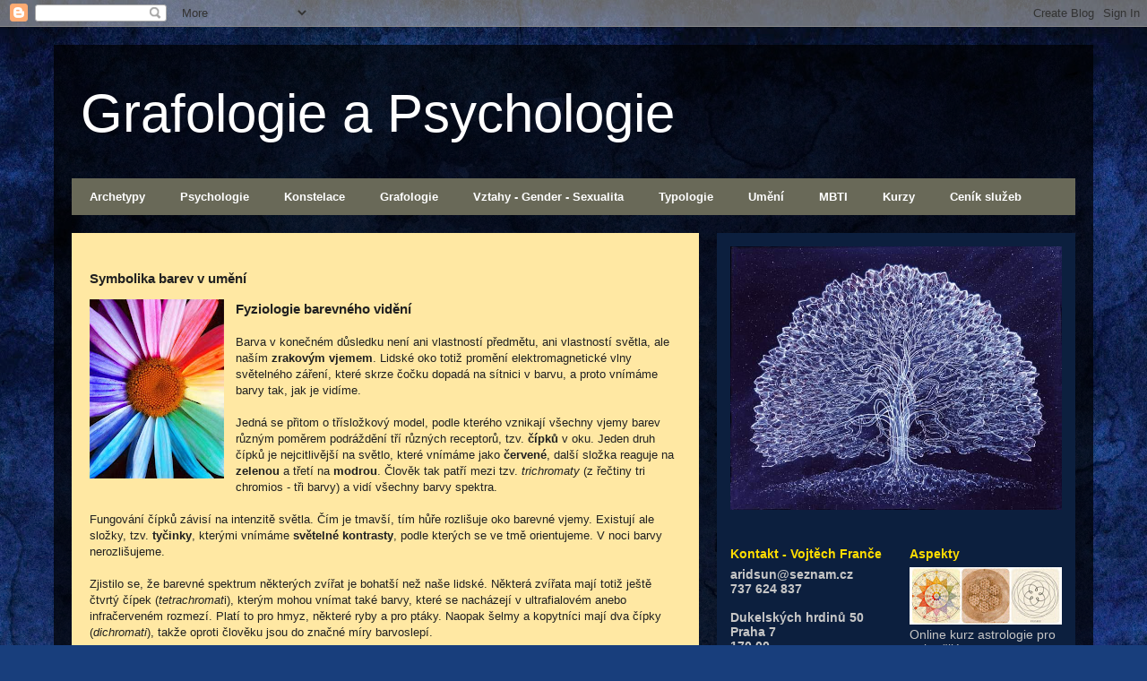

--- FILE ---
content_type: text/html; charset=UTF-8
request_url: https://ografologii.blogspot.com/2008/12/symbolika-barev-v-umeni.html
body_size: 80271
content:
<!DOCTYPE html>
<html class='v2' dir='ltr' lang='cs'>
<head>
<link href='https://www.blogger.com/static/v1/widgets/335934321-css_bundle_v2.css' rel='stylesheet' type='text/css'/>
<meta content='width=1100' name='viewport'/>
<meta content='text/html; charset=UTF-8' http-equiv='Content-Type'/>
<meta content='blogger' name='generator'/>
<link href='https://ografologii.blogspot.com/favicon.ico' rel='icon' type='image/x-icon'/>
<link href='http://ografologii.blogspot.com/2008/12/symbolika-barev-v-umeni.html' rel='canonical'/>
<link rel="alternate" type="application/atom+xml" title="Grafologie a Psychologie - Atom" href="https://ografologii.blogspot.com/feeds/posts/default" />
<link rel="alternate" type="application/rss+xml" title="Grafologie a Psychologie - RSS" href="https://ografologii.blogspot.com/feeds/posts/default?alt=rss" />
<link rel="service.post" type="application/atom+xml" title="Grafologie a Psychologie - Atom" href="https://www.blogger.com/feeds/6825870515261489795/posts/default" />

<link rel="alternate" type="application/atom+xml" title="Grafologie a Psychologie - Atom" href="https://ografologii.blogspot.com/feeds/2439352317782877265/comments/default" />
<!--Can't find substitution for tag [blog.ieCssRetrofitLinks]-->
<link href='https://blogger.googleusercontent.com/img/b/R29vZ2xl/AVvXsEgGsrr5bH9GhHeb0JCsA5KekGZmP2uuAbFLVES7BIsQH-V7G4DTBMfguridF-A9XHPyuy8tOnMRmhNOptC9xMSv1HL6gNJet29kiWp6S1Y-PPPi22ixgZIEcmuu2RgIttMkd3jt8LMW63Fm/s200/symbolika+barev.jpg' rel='image_src'/>
<meta content='http://ografologii.blogspot.com/2008/12/symbolika-barev-v-umeni.html' property='og:url'/>
<meta content='Symbolika barev v umění' property='og:title'/>
<meta content='Psychologie, Psychologické Testy, Grafologie, Umění, Filozofie, Archetypy, Astrologie, Typologie, Vztahy' property='og:description'/>
<meta content='https://blogger.googleusercontent.com/img/b/R29vZ2xl/AVvXsEgGsrr5bH9GhHeb0JCsA5KekGZmP2uuAbFLVES7BIsQH-V7G4DTBMfguridF-A9XHPyuy8tOnMRmhNOptC9xMSv1HL6gNJet29kiWp6S1Y-PPPi22ixgZIEcmuu2RgIttMkd3jt8LMW63Fm/w1200-h630-p-k-no-nu/symbolika+barev.jpg' property='og:image'/>
<title>Grafologie a Psychologie: Symbolika barev v umění</title>
<style id='page-skin-1' type='text/css'><!--
/*
-----------------------------------------------
Blogger Template Style
Name:     Travel
Designer: Sookhee Lee
URL:      www.plyfly.net
----------------------------------------------- */
/* Content
----------------------------------------------- */
body {
font: normal normal 13px Verdana, Geneva, sans-serif;
color: #202020;
background: #183e7c url(//themes.googleusercontent.com/image?id=1n-1zS96-Ky5OBW0CXH1sKdtv7YmhcV6EFLcfpnKm08rd8JfsoDYfVVVeEhsTwRDRQv0h) repeat fixed top center /* Credit: mammuth (http://www.istockphoto.com/googleimages.php?id=8307896&platform=blogger) */;
}
html body .region-inner {
min-width: 0;
max-width: 100%;
width: auto;
}
a:link {
text-decoration:none;
color: #3f87ff;
}
a:visited {
text-decoration:none;
color: #05326b;
}
a:hover {
text-decoration:underline;
color: #0061dd;
}
.content-outer .content-cap-top {
height: 0;
background: transparent none repeat-x scroll top center;
}
.content-outer {
margin: 0 auto;
padding-top: 20px;
}
.content-inner {
background: transparent url(//www.blogblog.com/1kt/travel/bg_black_70.png) repeat scroll top left;
background-position: left -0;
background-color: transparent;
padding: 20px;
}
.main-inner .date-outer {
margin-bottom: 2em;
}
/* Header
----------------------------------------------- */
.header-inner .Header .titlewrapper,
.header-inner .Header .descriptionwrapper {
padding-left: 10px;
padding-right: 10px;
}
.Header h1 {
font: normal normal 60px 'Trebuchet MS',Trebuchet,sans-serif;
color: #ffffff;
}
.Header h1 a {
color: #ffffff;
}
.Header .description {
color: #202020;
font-size: 130%;
}
/* Tabs
----------------------------------------------- */
.tabs-inner {
margin: 1em 0 0;
padding: 0;
}
.tabs-inner .section {
margin: 0;
}
.tabs-inner .widget ul {
padding: 0;
background: #d2d2b1 url(https://resources.blogblog.com/blogblog/data/1kt/travel/bg_black_50.png) repeat scroll top center;
}
.tabs-inner .widget li {
border: none;
}
.tabs-inner .widget li a {
display: inline-block;
padding: 1em 1.5em;
color: #ffffff;
font: normal bold 13px 'Trebuchet MS',Trebuchet,sans-serif;
}
.tabs-inner .widget li.selected a,
.tabs-inner .widget li a:hover {
position: relative;
z-index: 1;
background: transparent url(https://resources.blogblog.com/blogblog/data/1kt/travel/bg_black_50.png) repeat scroll top center;
color: #ffffff;
}
/* Headings
----------------------------------------------- */
h2 {
font: normal bold 14px 'Trebuchet MS',Trebuchet,sans-serif;
color: #ffdd00;
}
.main-inner h2.date-header {
font: normal normal 14px 'Trebuchet MS',Trebuchet,sans-serif;
color: #202020;
}
.footer-inner .widget h2,
.sidebar .widget h2 {
padding-bottom: .5em;
}
/* Main
----------------------------------------------- */
.main-inner {
padding: 20px 0;
}
.main-inner .column-center-inner {
padding: 20px 0;
}
.main-inner .column-center-inner .section {
margin: 0 20px;
}
.main-inner .column-right-inner {
margin-left: 20px;
}
.main-inner .fauxcolumn-right-outer .fauxcolumn-inner {
margin-left: 20px;
background: #0c1f3e none repeat scroll top left;
}
.main-inner .column-left-inner {
margin-right: 20px;
}
.main-inner .fauxcolumn-left-outer .fauxcolumn-inner {
margin-right: 20px;
background: #0c1f3e none repeat scroll top left;
}
.main-inner .column-left-inner,
.main-inner .column-right-inner {
padding: 15px 0;
}
/* Posts
----------------------------------------------- */
h3.post-title {
margin-top: 20px;
}
h3.post-title a {
font: normal bold 24px 'Trebuchet MS',Trebuchet,sans-serif;
color: #000000;
}
h3.post-title a:hover {
text-decoration: underline;
}
.main-inner .column-center-outer {
background: #ffe8a3 none repeat scroll top left;
_background-image: none;
}
.post-body {
line-height: 1.4;
position: relative;
}
.post-header {
margin: 0 0 1em;
line-height: 1.6;
}
.post-footer {
margin: .5em 0;
line-height: 1.6;
}
#blog-pager {
font-size: 140%;
}
#comments {
background: #cccccc none repeat scroll top center;
padding: 15px;
}
#comments .comment-author {
padding-top: 1.5em;
}
#comments h4,
#comments .comment-author a,
#comments .comment-timestamp a {
color: #000000;
}
#comments .comment-author:first-child {
padding-top: 0;
border-top: none;
}
.avatar-image-container {
margin: .2em 0 0;
}
/* Comments
----------------------------------------------- */
#comments a {
color: #000000;
}
.comments .comments-content .icon.blog-author {
background-repeat: no-repeat;
background-image: url([data-uri]);
}
.comments .comments-content .loadmore a {
border-top: 1px solid #000000;
border-bottom: 1px solid #000000;
}
.comments .comment-thread.inline-thread {
background: #ffe8a3;
}
.comments .continue {
border-top: 2px solid #000000;
}
/* Widgets
----------------------------------------------- */
.sidebar .widget {
border-bottom: 2px solid transparent;
padding-bottom: 10px;
margin: 10px 0;
}
.sidebar .widget:first-child {
margin-top: 0;
}
.sidebar .widget:last-child {
border-bottom: none;
margin-bottom: 0;
padding-bottom: 0;
}
.footer-inner .widget,
.sidebar .widget {
font: normal normal 14px 'Trebuchet MS',Trebuchet,sans-serif;
color: #c6c6c6;
}
.sidebar .widget a:link {
color: #ffb304;
text-decoration: none;
}
.sidebar .widget a:visited {
color: #aeb6c5;
}
.sidebar .widget a:hover {
color: #ffb304;
text-decoration: underline;
}
.footer-inner .widget a:link {
color: #3f87ff;
text-decoration: none;
}
.footer-inner .widget a:visited {
color: #05326b;
}
.footer-inner .widget a:hover {
color: #3f87ff;
text-decoration: underline;
}
.widget .zippy {
color: #ffffff;
}
.footer-inner {
background: transparent none repeat scroll top center;
}
/* Mobile
----------------------------------------------- */
body.mobile  {
background-size: 100% auto;
}
body.mobile .AdSense {
margin: 0 -10px;
}
.mobile .body-fauxcolumn-outer {
background: transparent none repeat scroll top left;
}
.mobile .footer-inner .widget a:link {
color: #ffb304;
text-decoration: none;
}
.mobile .footer-inner .widget a:visited {
color: #aeb6c5;
}
.mobile-post-outer a {
color: #000000;
}
.mobile-link-button {
background-color: #3f87ff;
}
.mobile-link-button a:link, .mobile-link-button a:visited {
color: #ffffff;
}
.mobile-index-contents {
color: #202020;
}
.mobile .tabs-inner .PageList .widget-content {
background: transparent url(https://resources.blogblog.com/blogblog/data/1kt/travel/bg_black_50.png) repeat scroll top center;
color: #ffffff;
}
.mobile .tabs-inner .PageList .widget-content .pagelist-arrow {
border-left: 1px solid #ffffff;
}

--></style>
<style id='template-skin-1' type='text/css'><!--
body {
min-width: 1160px;
}
.content-outer, .content-fauxcolumn-outer, .region-inner {
min-width: 1160px;
max-width: 1160px;
_width: 1160px;
}
.main-inner .columns {
padding-left: 0px;
padding-right: 420px;
}
.main-inner .fauxcolumn-center-outer {
left: 0px;
right: 420px;
/* IE6 does not respect left and right together */
_width: expression(this.parentNode.offsetWidth -
parseInt("0px") -
parseInt("420px") + 'px');
}
.main-inner .fauxcolumn-left-outer {
width: 0px;
}
.main-inner .fauxcolumn-right-outer {
width: 420px;
}
.main-inner .column-left-outer {
width: 0px;
right: 100%;
margin-left: -0px;
}
.main-inner .column-right-outer {
width: 420px;
margin-right: -420px;
}
#layout {
min-width: 0;
}
#layout .content-outer {
min-width: 0;
width: 800px;
}
#layout .region-inner {
min-width: 0;
width: auto;
}
body#layout div.add_widget {
padding: 8px;
}
body#layout div.add_widget a {
margin-left: 32px;
}
--></style>
<style>
    body {background-image:url(\/\/themes.googleusercontent.com\/image?id=1n-1zS96-Ky5OBW0CXH1sKdtv7YmhcV6EFLcfpnKm08rd8JfsoDYfVVVeEhsTwRDRQv0h);}
    
@media (max-width: 200px) { body {background-image:url(\/\/themes.googleusercontent.com\/image?id=1n-1zS96-Ky5OBW0CXH1sKdtv7YmhcV6EFLcfpnKm08rd8JfsoDYfVVVeEhsTwRDRQv0h&options=w200);}}
@media (max-width: 400px) and (min-width: 201px) { body {background-image:url(\/\/themes.googleusercontent.com\/image?id=1n-1zS96-Ky5OBW0CXH1sKdtv7YmhcV6EFLcfpnKm08rd8JfsoDYfVVVeEhsTwRDRQv0h&options=w400);}}
@media (max-width: 800px) and (min-width: 401px) { body {background-image:url(\/\/themes.googleusercontent.com\/image?id=1n-1zS96-Ky5OBW0CXH1sKdtv7YmhcV6EFLcfpnKm08rd8JfsoDYfVVVeEhsTwRDRQv0h&options=w800);}}
@media (max-width: 1200px) and (min-width: 801px) { body {background-image:url(\/\/themes.googleusercontent.com\/image?id=1n-1zS96-Ky5OBW0CXH1sKdtv7YmhcV6EFLcfpnKm08rd8JfsoDYfVVVeEhsTwRDRQv0h&options=w1200);}}
/* Last tag covers anything over one higher than the previous max-size cap. */
@media (min-width: 1201px) { body {background-image:url(\/\/themes.googleusercontent.com\/image?id=1n-1zS96-Ky5OBW0CXH1sKdtv7YmhcV6EFLcfpnKm08rd8JfsoDYfVVVeEhsTwRDRQv0h&options=w1600);}}
  </style>
<link href='https://www.blogger.com/dyn-css/authorization.css?targetBlogID=6825870515261489795&amp;zx=d9e42bba-8f83-428a-820e-c0172f595385' media='none' onload='if(media!=&#39;all&#39;)media=&#39;all&#39;' rel='stylesheet'/><noscript><link href='https://www.blogger.com/dyn-css/authorization.css?targetBlogID=6825870515261489795&amp;zx=d9e42bba-8f83-428a-820e-c0172f595385' rel='stylesheet'/></noscript>
<meta name='google-adsense-platform-account' content='ca-host-pub-1556223355139109'/>
<meta name='google-adsense-platform-domain' content='blogspot.com'/>

<!-- data-ad-client=ca-pub-1766504226850809 -->

</head>
<body class='loading variant-road'>
<div class='navbar section' id='navbar' name='Navigační lišta'><div class='widget Navbar' data-version='1' id='Navbar1'><script type="text/javascript">
    function setAttributeOnload(object, attribute, val) {
      if(window.addEventListener) {
        window.addEventListener('load',
          function(){ object[attribute] = val; }, false);
      } else {
        window.attachEvent('onload', function(){ object[attribute] = val; });
      }
    }
  </script>
<div id="navbar-iframe-container"></div>
<script type="text/javascript" src="https://apis.google.com/js/platform.js"></script>
<script type="text/javascript">
      gapi.load("gapi.iframes:gapi.iframes.style.bubble", function() {
        if (gapi.iframes && gapi.iframes.getContext) {
          gapi.iframes.getContext().openChild({
              url: 'https://www.blogger.com/navbar/6825870515261489795?po\x3d2439352317782877265\x26origin\x3dhttps://ografologii.blogspot.com',
              where: document.getElementById("navbar-iframe-container"),
              id: "navbar-iframe"
          });
        }
      });
    </script><script type="text/javascript">
(function() {
var script = document.createElement('script');
script.type = 'text/javascript';
script.src = '//pagead2.googlesyndication.com/pagead/js/google_top_exp.js';
var head = document.getElementsByTagName('head')[0];
if (head) {
head.appendChild(script);
}})();
</script>
</div></div>
<div class='body-fauxcolumns'>
<div class='fauxcolumn-outer body-fauxcolumn-outer'>
<div class='cap-top'>
<div class='cap-left'></div>
<div class='cap-right'></div>
</div>
<div class='fauxborder-left'>
<div class='fauxborder-right'></div>
<div class='fauxcolumn-inner'>
</div>
</div>
<div class='cap-bottom'>
<div class='cap-left'></div>
<div class='cap-right'></div>
</div>
</div>
</div>
<div class='content'>
<div class='content-fauxcolumns'>
<div class='fauxcolumn-outer content-fauxcolumn-outer'>
<div class='cap-top'>
<div class='cap-left'></div>
<div class='cap-right'></div>
</div>
<div class='fauxborder-left'>
<div class='fauxborder-right'></div>
<div class='fauxcolumn-inner'>
</div>
</div>
<div class='cap-bottom'>
<div class='cap-left'></div>
<div class='cap-right'></div>
</div>
</div>
</div>
<div class='content-outer'>
<div class='content-cap-top cap-top'>
<div class='cap-left'></div>
<div class='cap-right'></div>
</div>
<div class='fauxborder-left content-fauxborder-left'>
<div class='fauxborder-right content-fauxborder-right'></div>
<div class='content-inner'>
<header>
<div class='header-outer'>
<div class='header-cap-top cap-top'>
<div class='cap-left'></div>
<div class='cap-right'></div>
</div>
<div class='fauxborder-left header-fauxborder-left'>
<div class='fauxborder-right header-fauxborder-right'></div>
<div class='region-inner header-inner'>
<div class='header section' id='header' name='Záhlaví'><div class='widget Header' data-version='1' id='Header1'>
<div id='header-inner'>
<div class='titlewrapper'>
<h1 class='title'>
<a href='https://ografologii.blogspot.com/'>
Grafologie a Psychologie
</a>
</h1>
</div>
<div class='descriptionwrapper'>
<p class='description'><span>
</span></p>
</div>
</div>
</div></div>
</div>
</div>
<div class='header-cap-bottom cap-bottom'>
<div class='cap-left'></div>
<div class='cap-right'></div>
</div>
</div>
</header>
<div class='tabs-outer'>
<div class='tabs-cap-top cap-top'>
<div class='cap-left'></div>
<div class='cap-right'></div>
</div>
<div class='fauxborder-left tabs-fauxborder-left'>
<div class='fauxborder-right tabs-fauxborder-right'></div>
<div class='region-inner tabs-inner'>
<div class='tabs section' id='crosscol' name='Napříč-všemi-sloupci'><div class='widget Label' data-version='1' id='Label2'>
<h2>Štítky</h2>
<div class='widget-content list-label-widget-content'>
<ul>
<li>
<a dir='ltr' href='https://ografologii.blogspot.com/search/label/Archetypy'>Archetypy</a>
</li>
<li>
<a dir='ltr' href='https://ografologii.blogspot.com/search/label/Psychologie'>Psychologie</a>
</li>
<li>
<a dir='ltr' href='https://ografologii.blogspot.com/search/label/Konstelace'>Konstelace</a>
</li>
<li>
<a dir='ltr' href='https://ografologii.blogspot.com/search/label/Grafologie'>Grafologie</a>
</li>
<li>
<a dir='ltr' href='https://ografologii.blogspot.com/search/label/Vztahy%20-%20Gender%20-%20Sexualita'>Vztahy - Gender - Sexualita</a>
</li>
<li>
<a dir='ltr' href='https://ografologii.blogspot.com/search/label/Typologie'>Typologie</a>
</li>
<li>
<a dir='ltr' href='https://ografologii.blogspot.com/search/label/Um%C4%9Bn%C3%AD'>Umění</a>
</li>
<li>
<a dir='ltr' href='https://ografologii.blogspot.com/search/label/MBTI'>MBTI</a>
</li>
<li>
<a dir='ltr' href='https://ografologii.blogspot.com/search/label/Kurzy'>Kurzy</a>
</li>
<li>
<a dir='ltr' href='https://ografologii.blogspot.com/search/label/Cen%C3%ADk%20slu%C5%BEeb'>Ceník služeb</a>
</li>
</ul>
<div class='clear'></div>
</div>
</div></div>
<div class='tabs no-items section' id='crosscol-overflow' name='Cross-Column 2'></div>
</div>
</div>
<div class='tabs-cap-bottom cap-bottom'>
<div class='cap-left'></div>
<div class='cap-right'></div>
</div>
</div>
<div class='main-outer'>
<div class='main-cap-top cap-top'>
<div class='cap-left'></div>
<div class='cap-right'></div>
</div>
<div class='fauxborder-left main-fauxborder-left'>
<div class='fauxborder-right main-fauxborder-right'></div>
<div class='region-inner main-inner'>
<div class='columns fauxcolumns'>
<div class='fauxcolumn-outer fauxcolumn-center-outer'>
<div class='cap-top'>
<div class='cap-left'></div>
<div class='cap-right'></div>
</div>
<div class='fauxborder-left'>
<div class='fauxborder-right'></div>
<div class='fauxcolumn-inner'>
</div>
</div>
<div class='cap-bottom'>
<div class='cap-left'></div>
<div class='cap-right'></div>
</div>
</div>
<div class='fauxcolumn-outer fauxcolumn-left-outer'>
<div class='cap-top'>
<div class='cap-left'></div>
<div class='cap-right'></div>
</div>
<div class='fauxborder-left'>
<div class='fauxborder-right'></div>
<div class='fauxcolumn-inner'>
</div>
</div>
<div class='cap-bottom'>
<div class='cap-left'></div>
<div class='cap-right'></div>
</div>
</div>
<div class='fauxcolumn-outer fauxcolumn-right-outer'>
<div class='cap-top'>
<div class='cap-left'></div>
<div class='cap-right'></div>
</div>
<div class='fauxborder-left'>
<div class='fauxborder-right'></div>
<div class='fauxcolumn-inner'>
</div>
</div>
<div class='cap-bottom'>
<div class='cap-left'></div>
<div class='cap-right'></div>
</div>
</div>
<!-- corrects IE6 width calculation -->
<div class='columns-inner'>
<div class='column-center-outer'>
<div class='column-center-inner'>
<div class='main section' id='main' name='Hlavní'><div class='widget Blog' data-version='1' id='Blog1'>
<div class='blog-posts hfeed'>

          <div class="date-outer">
        

          <div class="date-posts">
        
<div class='post-outer'>
<div class='post hentry uncustomized-post-template' itemprop='blogPost' itemscope='itemscope' itemtype='http://schema.org/BlogPosting'>
<meta content='https://blogger.googleusercontent.com/img/b/R29vZ2xl/AVvXsEgGsrr5bH9GhHeb0JCsA5KekGZmP2uuAbFLVES7BIsQH-V7G4DTBMfguridF-A9XHPyuy8tOnMRmhNOptC9xMSv1HL6gNJet29kiWp6S1Y-PPPi22ixgZIEcmuu2RgIttMkd3jt8LMW63Fm/s200/symbolika+barev.jpg' itemprop='image_url'/>
<meta content='6825870515261489795' itemprop='blogId'/>
<meta content='2439352317782877265' itemprop='postId'/>
<a name='2439352317782877265'></a>
<h3 class='post-title entry-title' itemprop='name'>
Symbolika barev v umění
</h3>
<div class='post-header'>
<div class='post-header-line-1'></div>
</div>
<div class='post-body entry-content' id='post-body-2439352317782877265' itemprop='description articleBody'>
<div dir="ltr" style="text-align: left;" trbidi="on">
<h2>

<a href="https://blogger.googleusercontent.com/img/b/R29vZ2xl/AVvXsEgGsrr5bH9GhHeb0JCsA5KekGZmP2uuAbFLVES7BIsQH-V7G4DTBMfguridF-A9XHPyuy8tOnMRmhNOptC9xMSv1HL6gNJet29kiWp6S1Y-PPPi22ixgZIEcmuu2RgIttMkd3jt8LMW63Fm/s1600-h/symbolika+barev.jpg"><img alt="symbolika barev" border="0" id="BLOGGER_PHOTO_ID_5280070085322938274" src="https://blogger.googleusercontent.com/img/b/R29vZ2xl/AVvXsEgGsrr5bH9GhHeb0JCsA5KekGZmP2uuAbFLVES7BIsQH-V7G4DTBMfguridF-A9XHPyuy8tOnMRmhNOptC9xMSv1HL6gNJet29kiWp6S1Y-PPPi22ixgZIEcmuu2RgIttMkd3jt8LMW63Fm/s200/symbolika+barev.jpg" style="cursor: pointer; float: left; height: 200px; margin: 0pt 10pt 10px 0px; width: 150px;" /></a></h2>
<h3 style="text-align: left;">

Fyziologie barevného vidění</h3>
<br />
Barva v konečném důsledku není ani vlastností předmětu, ani vlastností světla, ale naším<span style="font-weight: bold;"> zrakovým vjemem</span>. Lidské oko totiž promění elektromagnetické vlny světelného záření, které skrze čočku dopadá na sítnici v barvu, a proto vnímáme barvy tak, jak je vidíme.<br />
<br />
Jedná se přitom o třísložkový model, podle kterého vznikají všechny vjemy barev různým poměrem podráždění tří různých receptorů, tzv. <span style="font-weight: bold;">čípků</span> v oku. Jeden druh čípků je nejcitlivější na světlo, které vnímáme jako <span style="font-weight: bold;">červené</span>, další složka reaguje na <span style="font-weight: bold;">zelenou</span> a třetí na <span style="font-weight: bold;">modrou</span>. Člověk tak patří mezi tzv. <span style="font-style: italic;">trichromaty</span> (z řečtiny tri chromios - tři barvy) a vidí všechny barvy spektra.<br />
<br />
Fungování čípků závisí na intenzitě světla. Čím je tmavší, tím hůře rozlišuje oko barevné vjemy. Existují ale složky, tzv. <span style="font-weight: bold;">tyčinky</span>, kterými vnímáme <span style="font-weight: bold;">světelné kontrasty</span>, podle kterých se ve tmě orientujeme. V noci barvy nerozlišujeme.<br />
<br />
Zjistilo se, že barevné spektrum některých zvířat je bohatší než naše lidské. Některá zvířata mají totiž ještě čtvrtý čípek (<span style="font-style: italic;">tetrachromat</span>i), kterým mohou vnímat také barvy, které se nacházejí v ultrafialovém anebo infračerveném rozmezí. Platí to pro hmyz, některé ryby a pro ptáky. Naopak šelmy a kopytníci mají dva čípky (<span style="font-style: italic;">dichromati</span>), takže oproti člověku jsou do značné míry barvoslepí.<br />
<br />
Z toho je zřejmé, proč můžeme hovořit o <span style="font-weight: bold;">třech základních barvách</span>. Barvoslepí lidé mají jenom dvě základní barvy a tetrachromati čtyři, ze kterých se všechny ostatní skládají. Základní barvy jsou ty, ze kterých se dají správným míšením vytvořit všechny ostatní barvy, které je oko schopno vnímat.<br />
<br />
<h3 style="text-align: left;">

Modely zobrazování barev</h3>
<br />
Barvy, které právě vidíte na monitoru, jsou taktéž skládány ze tří barev:<span style="font-weight: bold;"> </span><span style="color: red; font-weight: bold;">červené (red)</span><span style="font-weight: bold;">, </span><span style="color: #33ff33; font-weight: bold;">zelené (green)</span><span style="font-weight: bold;"> a </span><span style="color: #3333ff; font-weight: bold;">modré (blue)</span>. Tento model zobrazování nazýváme <span style="font-weight: bold;"><span style="color: red;">R</span><span style="color: #33ff33;">G</span><span style="color: #3333ff;">B</span></span>. Vychází z principu, že libovolnou barvu viditelného spektra můžem získat (digitálně "namíchat") různým poměrem (kombinací) tří výše uvedených barev.<br />
Jiný model zobrazování, užívaný pro tisk, nazáváme <span style="font-weight: bold;"><bb>CMYK</bb></span> (<span style="font-weight: bold;"><span style="color: #33ccff;">Cyan</span>, <span style="color: #cc33cc;">Magenta</span>, <span style="color: #ffff33;">Yellow</span></span> + <span style="font-weight: bold;">Key Color</span> = černá). Jelikož <bb>RGB</bb> a <bb>CMYK</bb> se mírně liší, výstup na tiskárně je vždycky trochu jiný než barva na monitoru!<br />
Na diagramu dole černý trojúhelník znázorňuje výsek spektra zobrazitelný v RGB, šedivý pětiúhelník výsek spektra zobrazitelný ve CMYKu. <br />
Přestože RGB model míchání barev dnes překračuje rozlišovací schopnosti lidského oka, sebekvalitnější dvojrozměrná analogová nebo digitální reprodukce nemůže zcela nahradit estetický účinek originálu, na němž se podílí například reálná velikost objektu (10 metrů nebo 10 cm?), osvětlení v místnosti, textura plátna, reliéf (plastičnost) barevného nánosu, naše vzdálenost od objektu, kontrast detailních tahů štětce (jež pozorujeme zblízka) a kompozice jako celku (jež se vynořuje z odstupu) apod. Některé malby tak při běžné reprodukci ztrácejí mnoho ze svého účinku.<br />
<br />
<a href="https://blogger.googleusercontent.com/img/b/R29vZ2xl/AVvXsEhTRH_9VTzC8glVmQaspI2VhebSmwGqxfWw3GaSnvDTqtfsedlSWWZrbLVLkb34Bw_EEc-SalFQu77DHamBZZnF7nHPZqkWhuGpkgHfxZ4eOs4mevR4MZXqVhCdYjrhc-dIqAOG5slp5J-A/s1600-h/Ob126.jpg"><img alt="symbolika barev" border="0" id="BLOGGER_PHOTO_ID_5280786921809725314" src="https://blogger.googleusercontent.com/img/b/R29vZ2xl/AVvXsEhTRH_9VTzC8glVmQaspI2VhebSmwGqxfWw3GaSnvDTqtfsedlSWWZrbLVLkb34Bw_EEc-SalFQu77DHamBZZnF7nHPZqkWhuGpkgHfxZ4eOs4mevR4MZXqVhCdYjrhc-dIqAOG5slp5J-A/s400/Ob126.jpg" style="cursor: pointer; display: block; height: 207px; margin: 0px auto 10px; text-align: center; width: 194px;" /></a><br />
<br />
<br />
<h3 style="text-align: left;">

Komplementární barvy</h3>
<br />
<div style="text-align: center;">
<a href="https://blogger.googleusercontent.com/img/b/R29vZ2xl/AVvXsEiwMmGxkyvhNLC0yy6XvYTmamV_FJNfcnuS_reQu5sUreWaXHNhweOjlEHSW3JZLOoAqvqBNLme7Y5Nu16orMEzi0vOy0V5A-rBaQnFXzeHhOp5zmgAqI6r53p1tYxHYghbp1eSwxGWYcd-/s1600-h/Ob117.jpg"><img alt="" border="0" id="BLOGGER_PHOTO_ID_5280786304113927522" src="https://blogger.googleusercontent.com/img/b/R29vZ2xl/AVvXsEiwMmGxkyvhNLC0yy6XvYTmamV_FJNfcnuS_reQu5sUreWaXHNhweOjlEHSW3JZLOoAqvqBNLme7Y5Nu16orMEzi0vOy0V5A-rBaQnFXzeHhOp5zmgAqI6r53p1tYxHYghbp1eSwxGWYcd-/s400/Ob117.jpg" style="cursor: pointer; display: block; height: 400px; margin: 0px auto 10px; text-align: center; width: 400px;" /></a><br />
<div style="text-align: left;">
<br />
<bb>Barvy</bb> ležící naproti sobě nazýváme <span style="font-weight: bold;"><bb>komplementární</bb></span> (protikladné, ale spojené skrytou příbuzností). Barvy ležící ve vrcholech rovnostranného trojúhelníka tvoří tzv. durový nebo základní akord, jehož ukázky najdete na konci článku. Použití barev v těchto vzájemných vztazích zesiluje jejch kontrast a má na diváka zvlášní účinek.<br />
<br /></div>
<br />
<br /></div>
<div style="text-align: center;">
<a href="https://blogger.googleusercontent.com/img/b/R29vZ2xl/AVvXsEhx-zOmJiI0mn51jfKcVm6r0ARoX4OLr1Wu6risHPq4icoKPb1pxpJzPc51MuIePNdzMbjkYjcLKH5YeGXol6olBD9ZH9XruodrdiHIShZpmPKrTfPFZnpb_D39aNxQ7G5CKOR6PngB8wTQ/s1600-h/Vincent+Van+Gogh,+1890,+Noon.+Rest+from+Work+%28after+Millet.jpg"><img alt="" border="0" id="BLOGGER_PHOTO_ID_5280758854174990834" src="https://blogger.googleusercontent.com/img/b/R29vZ2xl/AVvXsEhx-zOmJiI0mn51jfKcVm6r0ARoX4OLr1Wu6risHPq4icoKPb1pxpJzPc51MuIePNdzMbjkYjcLKH5YeGXol6olBD9ZH9XruodrdiHIShZpmPKrTfPFZnpb_D39aNxQ7G5CKOR6PngB8wTQ/s400/Vincent+Van+Gogh,+1890,+Noon.+Rest+from+Work+%28after+Millet.jpg" style="cursor: pointer; display: block; height: 321px; margin: 0px auto 10px; text-align: center; width: 400px;" /></a><span style="font-style: italic;">Van Gogh, 1890, Poledne (Odpočinek po práci)</span>.<br />
<br />
<span style="font-style: italic;">"Láska dvou milenců se musí vyjádřit</span> <span style="font-style: italic;">spojením dvou komplementárních barev. Jejich míšením a </span><span style="font-style: italic;">doplnením, a tak vystihnout tajemnou vibraci příbuzných tónů.&#8220;</span> (<bb>Van Gogh</bb>)<br />
<br />
<br />
<br /></div>
<br />
<h3 style="text-align: left;">

Symbolické funkce barev</h3>
<div style="font-style: italic;">
<bb><br /></bb>
<bb>Symbolické funkce</bb>, které barvám připisujeme, jsou do značné míry podmíněné naší evropskou kulturou, která má své základy ve starém Řecku a v Orientu. Staré vědomosti a zvyky se tradují a žijí dál i v globalizovaném světě. V Číně, v Indii, v Africe, nebo kdekoli jinde, kde nedominuje naše kultura, hrají barvy jinou úlohu a jsou podřízené jiným pravidlům, jež s těmi našimi nesouvisí. Proto používání barev v jiných kulturách neumíme číst ve funkcích, jež jsou jim přiřazeny. Pokud interpretujeme z neznalosti výtvarná díla jiných kultur, podobáme se člověku, který přijde z jiné civilizace k nám a neví, co znamenají dopravní značky. Čte je na základě vlastní, nám neznámé zkušenosti. To však nevypovídá nic o tom, že by na takovém základě nemohl vzniknout tvořivý proces, ač postavený na &#8222;nesprávném&#8220; pochopení. Tvořivý proces se naopak velmi často tímto způsobem odehrává, jen s tím rozdílem, že nedojde k pochopení věci tak, jak byla míněna.  </div>
<div style="font-style: italic;">
Rozdílnost je zřejmá, když si například uvědomíme, že v Číně je bílá barvou smutku a nikoli černá jako u nás. Červená barva symbolizuje v taoistické tradici život a věčnost a proto i razítka, která tak často nacházíme na čínských malbách, jsou červená. My spojujeme červenou barvu často s krví anebo s nebezpečím.</div>
<div style="font-style: italic;">
I rozlišné epochy určité kultury dávají barvám různé funkce a různě je vnímají. Ve středověku byla barvám připisována jiná hodnota než dnes. Malíři a architekti sloužili Bohu nebo církvi. Obraz nebyl v první řadě výtvarným dílem, ale obrazem biblického děje, obrazem Ježíše Krista nebo svatých, z čehož vyplývalo, že byl sám svatým předmětem. A tak i drahé prvky (pigmenty, zlato, drahokamy), ze kterých byl obraz vyroben, zprostředkovávala a zastupovala svatost. Měla sama o sobě absolutní hodnotu, jíž se podřizovala z našeho pohledu i konstruktivní a popisná funkce. Celá staletí si lidé vážili zářivých, jasných barev. Tím, že jejich výroba byla drahá, neboť dosáhnout čistého tónu je vždy náročnější, než dosáhnout tónu lomeného, byly privilegiem církve a vyšších tříd. Zlato i drahokamy si dodnes v naší kultuře díky jejich finanční hodnotě, nikoliv kvůli jejich náboženské posvátnosti zachovala specifickou, na bývalou náboženskou funkci navazující symboliku. Barvy jako purpur anebo ultramarín ji ztratily. Abychom si toto ujasnili, podívejme se na některé vybrané barvy a jejich nejdůležitější symbolický obsah.</div>
<div style="font-style: italic;">
Už antika například připisovala čtyřem lidským <a href="http://ografologii.blogspot.com/2007/10/4-klasick-temperamenty.html">temperamentům</a> barevné charakteristiky: sangvinikům červenou (podle lat. sanguis, krev), cholerikům žlutou, flegmatikům bílou a melancholikům černou. Dodnes je tato symbolika v naší kultuře běžná zřejmě hlavně kvůli tomu, že má své biologické opodstatnění.<br />
<br /></div>
<div style="font-style: italic;">
<b>Symbolika barev však nikdy není ani v dané kultuře a době jednoznačná.</b> Skrze tisícileté zkušenosti člověka nabyla každá barva současně různorodé významy. Čteme ji podle toho, v jakém kontextu se vyskytuje.<span style="font-weight: bold;"> </span>Barva jako estetický prvek tak není tím, co <span style="font-weight: bold;">vidíme</span>, ale tím, co o ní vědomě nebo nevědomě <span style="font-weight: bold;">víme. </span>Smysl barvy, její funkce i způsob, jak ji vnímáme, jsou proto vždy závislé na kultuře, ve které žijeme.  (Brozman)</div>
<br />
Kromě křesťanské tradice poukážeme na analogie<span style="font-weight: bold;"> astrologické</span> a <span style="font-weight: bold;"><bb>hlubinně psychologické</bb></span>, ale také na tradici <span style="font-weight: bold;"><bb>Egypt</bb>skou,</span> která barvám podle své mytologie a klimatických podmínek připisovala jiné symbolické významy, předepsané v podstatě v přísném kánonu, jenž nedovoloval uměleckou improvizaci, jak ji známe dnes. Barvy v <bb>Egypt</bb>ě neodrážely vzhled přírody (jak je vidí naše oko), ale byly symbolickým jazykem, jenž nás informoval o její vnitřní povaze (tak jak ji Egypťané chápali). Vidíme tedy, že <span style="font-weight: bold;">už od úsvitu věků měla barva na prvním místě symbolickou, informační, sdělovací funkci</span>. Barvy byly jazykem samy o sobě. Realismus zobrazování, jakási "objektivní výtvarná pravda" je iluzí dneška. Nejprve víme, potom vidíme - a to, co vidíme je ovlivněno už dopředu tím, co víme. Neboli: vnímání je projekce. Zdá se Vám, že moře je "objektivně" modré? Egypťané totiž moře označovali hieroglyfem "Velké zelené". A jistě ho tak taky viděli. <br />
Hieroglyfický znak pro "barvu" vyjadřoval v <bb>Egypt</bb>ě zároveň význam "kůže" a "vlas".<br />
Vnímání umělce stálo vždy v Egyptě ve službách kosmické metafyziky (<bb>Pijoan</bb>). Nikdy nebyla zobrazována mračna, ani západ slunce - neboť tyto jevy byly vnímány jako ohrožující, nespoutané, ničivé a chaotické, a nebylo tedy záhodno takové jevy zvěčňovat. Oproti tomu znovurození slunce v tyrkysové modři a okamžik, kdy se slunce, váleno jako rudá kulička mocným bohem - skarebem, vynořilo nad obzor, musel Egypťany denodenně silně dojímat. Slunce nezaniklo, řád opět zvítězil nad temnotou! Je jasné, že v takto chápané atmosféře přírodních - božských - sil muselo jakékoli svévolné použití improvizace být vnímáno jako hluboce zneklidňující a bylo v podstatě <span style="font-style: italic;">tabu</span>. Umělec se nesměl sebenepatrněji odchýlit od předepsaných odstínů barev.<br />
Obloha byla Egypťany vnímána jako zcela plochá (rovná jako strop). Nikdy nemalovali závěsné obrazy: příroda byla všude před jejich očima; malby na stěnách především ochraňovaly; malby byly svého druhu modlitbou, jak by věci být měly, nikdy v nich však umělec nesměl projevit své subjektivní pocity. Malíř (či spíše "kolorista") byl v podstatě písařem filmového scénáře, který však diktovala kasta kněžích. Egypťané na obrazech nikdy nevyjadřovali násilí - jen řád = krása = dobro smělo být zobrazováno.<br />
Tolik o Egyptě, abychom si uvědomili, jak odlišný řád dávala barvám každá kultura, nemluvě o chápání Číňanů nebo Eskymáků, kteří jsou proslulí používáním několika desítek slov pro odstíny bílé.<br />
<br />
Ale nyní se již budeme podrobněji zabývat symbolikou barvy především z hlediska kultury <span style="font-weight: bold;">křesťanské</span>. Pořadí <bb>barev</bb> (zlatá - purpurová - červená a modrá - zelená - žlutá - bílá - černá - tyrkysová - oranžová) odráží hierarchický význam těchto barev v křesťanství, stejně jako cenu barevných pigmentů, nutných k jejich výrobě. Nejdražší (zlato a purpur) byly nejvzácnější a nejvznešenější, ale i nejtrvalejší.<br />
<br />
<br />
<h3 style="text-align: left;">

Zlatá barva</h3>
<br />
Svoji obsahovou a výtvarnou hodnotu má <bb>zlato</bb> v prvé řadě díky svému lesku, který evokuje, víc než u ostatních barev, dojem záření a světla. Je sice kovem a nikoli barvou, ale v rámci symboliky barev v křesťanské kultuře (ale i v buddhistické anebo aztécké a incké kultuře) hraje velký význam. Pro Inky je zlatá symbolem nejvyššího božstva. V Egyptě představuje Slunce a kult boha Ra, zdroj všeho života. Pro Řeky je symbolem nesmrtelnosti (Zlaté rouno). Připisují se mu nadpozemské,<b> transcendentní</b> hodnoty. Symbolizuje místo, na kterém se zjevuje to, co je svaté. Kromě svého významu slunečního a božského lesku, má připomínat v užším křesťanském smyslu i<b> světlo Nebeského Jeruzaléma</b> popsaného ve Starém zákoně. Vzácnost zlata a jeho vysoká materiální hodnotě se navzájem podmiňují.<br />
Zdá se, že symbolika zlaté barvy napříč všemi kulturami odkazuje k jakémusi <span style="font-weight: bold;">archetypálnímu centru života,</span> středu, slunci, ústřednímu a nejvyššímu bodu hierarchie, kolem nějž se architektonicky tvoří veškerá realita.<br />
Jungovo tzv. <a href="http://ografologii.blogspot.com/2008/05/archetypy.html" style="font-style: italic; font-weight: bold;">Bytostné Já</a>, bývá zobrazováno jako kruhovitá mandala s kvaternitou (vepsaným čtvercem), ve snech mnohdy zjevováno jako např. zlaté vejce. I jádro obyčejného vajíčka je v prastarých kulturách chápáno jako "zlaté".<br />
V astrologické symbolice odpovídá zlaté barvě <span style="font-weight: bold;">Slunce </span>/ znamení <span style="font-weight: bold;">Lva</span> jakožto životodárná, vyživující, pozitivní, aktivní, kreativní, mužská síla, představovaná na rovině těla srdcem, archetypálním centrem lidského těla / duše.<br />
Etymologicky je české (slovanské) <span style="font-style: italic;">zlato</span>, příbuzné přes základ <span style="font-style: italic;">golto-</span> s německým <span style="font-style: italic;">Gold. </span>A například přes litevské <span style="font-style: italic;">želtas</span> (zlatý) se ukazuje příbuznost žluté a zlaté v češtině.<br />
Nejstarší zlaté pozadí najdeme v ranně křesťanských byzantských mozaikách ze 4. století. Zde nahradila naturalistická pozadí pozdní antiky.<br />
<br />
<br />
<br />
<a href="https://blogger.googleusercontent.com/img/b/R29vZ2xl/AVvXsEhMrW3Ecz9NvBT9Bkw_sGE-uxxkwUob-p_-rL-D2juAWtzCw6i8ofbcKALzJxaScFuM_IrW_0D74cZYln6bN9y0KJNBDy_sjEqGi0lNcmloTE8mzlSxCGU29ddqjce-5lUsMd61dpozWsZd/s1600-h/Ob303.jpg"><img alt="" border="0" id="BLOGGER_PHOTO_ID_5279696961019770082" src="https://blogger.googleusercontent.com/img/b/R29vZ2xl/AVvXsEhMrW3Ecz9NvBT9Bkw_sGE-uxxkwUob-p_-rL-D2juAWtzCw6i8ofbcKALzJxaScFuM_IrW_0D74cZYln6bN9y0KJNBDy_sjEqGi0lNcmloTE8mzlSxCGU29ddqjce-5lUsMd61dpozWsZd/s400/Ob303.jpg" style="cursor: pointer; display: block; height: 400px; margin: 0px auto 10px; text-align: center; width: 321px;" /></a><br />
<br />
Okolo roku 1000 je najdeme poprvé v knižní malbě (<b>iluminace</b>), odkud se dostalo zlaté pozadí do západoevropského umění. Zlaté pozadí najdeme až dodnes i v pravoslavných<b> ikonách</b>, které navazují na byzantskou tradici.  <br />
Se zlatým pozadím anebo používáním zlata se setkáme v nové době opět častěji v secesi, například u rakouského malíře<b> </b><span class="Apple-style-span" style="font-style: italic;">Gustava</span><bb><span class="Apple-style-span" style="font-style: italic;"> Klimta</span></bb> (1862-1918, obrázek dole). Navazuje v této malbě na krásu a vznešenost středověkých mozaik. Zlato ztratilo svoji náboženskou funkcí a zaměnilo ji za funkci dekorativní. Oproti tomu ale <bb>Klimt</bb> zlatu připisuje dále transcendentální symboliku, která motiv políbení i tělesné lásky povyšuje do nebeské oblasti. Tady vidíme jakým malířským způsobem <bb>Klimt</bb> se zlatem pracuje. Přenáší do malby zážitek neustálého kmitání zlatých iluminovaných rukopisů anebo v tomto případě spíše mozaiky, zapříčiněno nerovnoměrným zasazením pozlacených kostiček mozaiky do omítky a plápoláním plamenů svíček v kostele.<br />
<br />
<br />
<a href="https://blogger.googleusercontent.com/img/b/R29vZ2xl/AVvXsEi5CxCX83_F2bWGy7v4Xt3_j3dFlviIM5oJ1FCnHPjcyaiHZDB2AfBC5WVPjoQxzPoToPwYz3RRmMBWzBiuSU7grgOTqtNmTH1ZVvO2qAyZidoxMla2l5OOONDep3RtDKawyKgcM_c7JGxn/s1600-h/Ob9.jpg"><img alt="" border="0" id="BLOGGER_PHOTO_ID_5279697214162365698" src="https://blogger.googleusercontent.com/img/b/R29vZ2xl/AVvXsEi5CxCX83_F2bWGy7v4Xt3_j3dFlviIM5oJ1FCnHPjcyaiHZDB2AfBC5WVPjoQxzPoToPwYz3RRmMBWzBiuSU7grgOTqtNmTH1ZVvO2qAyZidoxMla2l5OOONDep3RtDKawyKgcM_c7JGxn/s400/Ob9.jpg" style="cursor: pointer; display: block; height: 400px; margin: 0px auto 10px; text-align: center; width: 394px;" /></a><br />
<br />
<br />
<h3 style="text-align: left;">

Purpurová barva</h3>
<br />
Podobně jako zlatá byla i purpurová barva již v antice kvůli své <span style="font-weight: bold;">nesmírné ceně</span> symbolem panovnické moci. V křesťanské kultuře se těšila velké důležitosti, což dokazuje Starý a Nový zákon, kde je vyzdvihována spolu se zlatou, modrou a bílou barvou. Do purpurové a zlaté barvy byl oděný ve Starém zákoně <span style="font-weight: bold;">velekněz</span>.<br />
<br />
Byzantinský "Codex Purpureus" ze 6. století je malovaný na pergamon potažený purpurem a popsaný zlatým písmem. Purpurová barva, ve které cítíme i nádech modře a červený tón, závisí na výrobním procesu různých odstínů: od růžové po fialovou či hnědou. Výrobu barvy kontroloval a chránil dvůr v Byzancii. Barva se vyráběla ze žláz mořského plže. Na jeden gram barviva bylo zapotřebí 10 000 plžů, což stačilo na obarvení kapesníku. To vysvětluje jeho vysokou finanční i symbolickou hodnotu. (Dnes stojí gram takto vyrobeného purpuru činí cca. 3000,- Eur.) Symbolika barev je ještě i v jiných případech propojená s finanční hodnotou: ultramarín patřil k mimořádně drahým barvám stejně jako zlato. Co s nimi bylo namalováno, to mělo vždy mimořádnou cenu a mimořádný význam. Tyto barvy se vyznačují i tím, že jsou absolutně světlo-stálé, čímž byl zaručen jejich věčný praktický stejně jako i symbolický účinek.<br />
<br />
<br />
<a href="https://blogger.googleusercontent.com/img/b/R29vZ2xl/AVvXsEhKhlwE46egBql3wSmSrEtcBo3EQlGA0RwhAEh_iBwuMPG-aqy1ewFxRttUry6J8rtNKRPV6NoVut1uHagVnY34bLFRPgB7LEHZaI5Z8gl0mPevbWCd_W_3Cw6wByzwe5KxrmGap31otnLT/s1600-h/Ob13.jpg"><img alt="" border="0" id="BLOGGER_PHOTO_ID_5279698643312947970" src="https://blogger.googleusercontent.com/img/b/R29vZ2xl/AVvXsEhKhlwE46egBql3wSmSrEtcBo3EQlGA0RwhAEh_iBwuMPG-aqy1ewFxRttUry6J8rtNKRPV6NoVut1uHagVnY34bLFRPgB7LEHZaI5Z8gl0mPevbWCd_W_3Cw6wByzwe5KxrmGap31otnLT/s400/Ob13.jpg" style="cursor: pointer; display: block; height: 400px; margin: 0px auto 10px; text-align: center; width: 277px;" /></a><br />
<br />
Plošný nános barev vryl malbě její materiální charakter, se kterým jeho duchovní hodnota úzce souvisí. Odstínování by naopak podtrhovalo naturalistický charakter zobrazené scény. Ve zlaté stejně jako v purpurové se propojovala svátost s konkrétní barevnou hmotou. Tak je tomu ve středověkých mozaikách, u zlatých oltářů, drahokamy vyzdobených kapliček anebo barevných vitráží.<span style="font-weight: bold;"> Barvě byla v rámci náboženství přisuzována mimořádná moc nad člověkem</span>. Po pádu byzantské říše se ztratilo tajemství výroby purpurové barvy. Purpur byl nahrazen karmínem, který se náročně a draze vyráběl z hmyzu <span style="font-style: italic;">červce nopálového</span>. Purpur tak svůj význam a zároveň i svoji hodnotu ztratil. Karmín byl časem nahrazen jiným, lacinějším červeným pigmentem. Králové byli korunováni v purpurovém plášti, kardinálové měli svůj kardinálský purpur, nejvyšší soudcové měli purpurové taláry. Purpur je barva moci. V současnosti se vyskytuje jen při tradičních církevních anebo státních oficiálních událostech.<br />
V astrologii je purpurová barva spojována s <span style="font-weight: bold;">Jupiterem</span>, který ztělesňuje kněze, právníky, bankéře a jiné vysoko postavené osoby s štědrou, blahosklonnou mocí, ale také ty, kdo udílejí moudré rady a šíří kolem sebe povzbuzení, víru a optimismus. Jupiter je pro astrology planetou velkého štěstí, protekce, nejlepšího možného vlivu v nějaké životní oblasti. Jupiter je římské jméno pro téhož boha, jehož Řekové nazývali 'Diem' (Zeus). Není nutné připomínat, že se jednalo o vládce celého olympského pantheonu, obdařeného nejvyšší mocí.<br />
Etymologický původ slova <span style="font-style: italic;">purpur</span> sahá přes latinu, řečtinu až k semitským jazykům.<br />
<br />
<br />
<h3 style="text-align: left;">

Modrá barva</h3>
<br />
V Egyptě modrá barva, získávána jako později ve středověku z lapisu lazuli, symbolizovala božství a moc. Šperky vykládané tímto kamenem představovaly spojení s božstvy.<br />
V Číně je modrá barvou nesmrtelnosti.<br />
Čistě modrá barva byla v antice symbolicky připisována bohyni Afrodíté (Venuši), bohyni lásky. Je možné, že křesťanská tradice na místo Afrodíté svým způsobem dosadila Marii, matku boží, nově chápaný symbol lásky, nikoli již erotické, ale božsky - mateřské (desexualizované). Jak uvidíme později, Venuše jako mytologický motiv se v průběhu středověku a novověku, bude stále vracet - obvykle na červeném pozadí (sexualita, vášeň, intimita, láska).<br />
Šaty <span style="font-weight: bold;">Panny Marie</span> jsou podle křesťanské ikonografie od druhé poloviny prvního tisíciletí <span style="font-weight: bold;">modré </span>a<span style="font-weight: bold;"> červené</span>. Nahradily původní Marii připisovanou barvu purpurovou. Setkáváme se často s kombinací obou barev se zlatou. Tento akord má v tomto případě opět symbolickou, anebo konkrétněji řečeno, náboženskou funkci.<br />
Tím, že byla Marie povznesena na nebeskou královnu, byly na ni přeneseny atributy a symboly panovnické světské moci - a s tím související vladařské barvy - červená a modrá. V sochařství a malířství západní církve bývá Mariino spodní roucho zpravidla červené a plášť je modrý na znamení toho, že lidská a pozemská podstata Mariina byla překryta oduševnělou nebeskou modří.<br />
<br />
První velký benátský kolorista, renesanční malíř <span style="font-style: italic;"><bb>Giovanni Bellini</bb></span> (cca. 1430 - 1516, dole) se ve své tvorbě již odklonil od přísné byzantské tradice. Přesto se držel symbolického akordu modré a červené.<br />
<br />
<a href="https://blogger.googleusercontent.com/img/b/R29vZ2xl/AVvXsEibqF0yec_qNeVs9tuNxrsBXVZGFvNvB3S1yk1T1Yk0OUyCzbUMPApgXhKrLlIxHb_ZC98P0RTYA_OJOrXTGSik__o78yqDJGMK01hUaeiKCSeWAS2kcahgnUcvMm-z1HRrU00DQEjUGWEF/s1600-h/Ob240.jpg"><img alt="" border="0" id="BLOGGER_PHOTO_ID_5279701263940425266" src="https://blogger.googleusercontent.com/img/b/R29vZ2xl/AVvXsEibqF0yec_qNeVs9tuNxrsBXVZGFvNvB3S1yk1T1Yk0OUyCzbUMPApgXhKrLlIxHb_ZC98P0RTYA_OJOrXTGSik__o78yqDJGMK01hUaeiKCSeWAS2kcahgnUcvMm-z1HRrU00DQEjUGWEF/s400/Ob240.jpg" style="cursor: pointer; display: block; height: 400px; margin: 0px auto 10px; text-align: center; width: 309px;" /></a><br />
<br />
<br />
V souladu s touto ikonografií najdeme Pannu Marii zobrazenou v zemích severně od Alp pouze v červeném rouchu jako je tomu u nizozemského malíře <span style="font-style: italic;"><bb>Jana van Eyck</bb>a</span> (1385 - 1441, dole). Důležitá modrá se kompozičně přesunula na ubrus a anděla a tvoří tak nadále symbolickou dvojici těchto barev. Také na malé postavě v pozadí na ně <bb>van Eyck</bb> poukazuje.<br />
<br />
<br />
<a href="https://blogger.googleusercontent.com/img/b/R29vZ2xl/AVvXsEhzsteJSJZxDIK7DTCCnnTa3tSYP4CwMdUxSATcxvip3zOBuMJ5YN-c3ekpPrNAlQ5zOyAw0PyO3jpBNf6c-jFOo62X-0j3-Xo56ajzt7xiKaQq5Wwto9xvaXViR5GgLb_9a0WC2CBcpbGa/s1600-h/Ob16.jpg"><img alt="" border="0" id="BLOGGER_PHOTO_ID_5279701720068104002" src="https://blogger.googleusercontent.com/img/b/R29vZ2xl/AVvXsEhzsteJSJZxDIK7DTCCnnTa3tSYP4CwMdUxSATcxvip3zOBuMJ5YN-c3ekpPrNAlQ5zOyAw0PyO3jpBNf6c-jFOo62X-0j3-Xo56ajzt7xiKaQq5Wwto9xvaXViR5GgLb_9a0WC2CBcpbGa/s400/Ob16.jpg" style="cursor: pointer; display: block; height: 400px; margin: 0px auto 10px; text-align: center; width: 363px;" /></a><br />
<br />
<br />
I v oblasti modré barvy najdeme v minulosti nesmírně drahé pigmenty, jakým je například ultramarín. Vyráběl se z tmavomodrého a netransparentního polodrahokamu <span style="font-style: italic;">lapis lazuli</span>, který pocházel z orientu, odtud pramení i jeho název "ultra-marin". Především najdeme ultramarín v náboženských obrazech a sice na rouchu Panny Marie. K nejkrásnějším a nejranějším světským pracím, které jsou malované touto barvou patří iluminace <span style="font-style: italic;">Bohaté hodinky</span> francouzského vévody <span style="font-style: italic;">de Berry</span>, malované temperou na pergamonu (dole).<br />
<br />
<br />
<a href="https://blogger.googleusercontent.com/img/b/R29vZ2xl/AVvXsEhziiF4WWfG70T791DUlQihx2dX_Pj1L6MSGNIig71Zi_WBYrPs_nDaLw0arbQjP6VP8XKDgVC8M1J-z8XIUY0B5GRptifwfpMV9hGkR4ZwMSG6UNV1W8W13jd_1QfN4vuknZI0H8v0vfn5/s1600-h/Ob24.jpg"><img alt="" border="0" id="BLOGGER_PHOTO_ID_5279702763554518050" src="https://blogger.googleusercontent.com/img/b/R29vZ2xl/AVvXsEhziiF4WWfG70T791DUlQihx2dX_Pj1L6MSGNIig71Zi_WBYrPs_nDaLw0arbQjP6VP8XKDgVC8M1J-z8XIUY0B5GRptifwfpMV9hGkR4ZwMSG6UNV1W8W13jd_1QfN4vuknZI0H8v0vfn5/s400/Ob24.jpg" style="cursor: pointer; display: block; height: 400px; margin: 0px auto 10px; text-align: center; width: 240px;" /></a><br />
<br />
<br />
Při objednávkách maleb, které měly obsahovat drahý pigment se určilo, které části obrazu měly být namalovány ultramarínem, jakou přesnou kvalitu tento pigment měl mít a náklady za tuto barvu se zvlášť uváděly na fakturách. Proces sekularizace šel ruku v ruce s industrializací. Barvy ztrácely svoji symbolickou a exkluzivní hodnotu, kterou jim jak církev tak i šlechta připisovaly. V rámci industrializace začátkem 19. století došlo vlivem společenských přeměn k rozmachu laciné výroby kdysi vzácných pigmentů. Již kolem roku 1830 se v Evropě začal ultramarín vyrábět synteticky. Používání široké palety barev se tak v 19. století zpřístupnilo širokým vrstvám a tím pádem se i zdemokratizovalo. U zlata ještě stále přetrvává i jeho materiální hodnota, která podporuje hodnotu symbolickou.<br />
<br />
V samotném titulu obrazu Modrý jezdec od <span style="font-style: italic;">Jiřího Sopka</span> (dole) nelze i v symbolice modré barvy přehlédnout narážku na Vasilije Kandinského a Franze Marca, kteří roku 1912 vydali slavný almanach nazvaný <span style="font-style: italic;"><bb>Der blaue Reiter</bb></span> (Modrý jezdec). Do zvoleného námětu se tehdy promítly životní lásky obou umělců - a sice koně, jezdci a modrá barva, která byla pro Kandinského <span style="font-style: italic;">"<span style="font-weight: bold;">typickou </span><span style="font-weight: bold;">barvou nebe</span><span style="font-weight: bold;">. Barvou, která vybízí člověka k </span><span style="font-weight: bold;">cestě do nekonečna, a která vyvolává touhu po čistotě a spirituálních hodnotách</span>"</span>. Kandinského slova výstižně charakterizují Sopkův obraz a řadu jeho dalších děl, jejichž témata klidného spočinutí, spánku nebo smrti budou znít stejnou touhou po nekonečnu. Důležitou roli hraje modrá barva i v dílech <span class="Apple-style-span" style="font-style: italic;">Marca Chagalla</span> a <span class="Apple-style-span" style="font-style: italic;">Juana Miróa</span>.<br />
Astrologicky je modrá barva v odstínech od blankytné po oceánicky tmavou přiřazována <span style="font-weight: bold;">Neptunu / Rybám</span> jako archetypu nekonečné hloubky a míru, transcendence, spásy, obětování sebe sama, rozpuštění, ale i tápání, bloudění, depresí a šílenství jakožto výrazu psychické senzitivity, která překračuje hráz normality, takže sem můžeme zarhnout i změněné stavy vědomí (nahoru i dolů), schopnost naladit se na vibrace kosmu/místa/člověka. Obecně pak hovoříme o schopnosti překračovat a rozpouštět jakékoli hranice a pevné, konkrétní formy.<br />
<br />
<br />
<a href="https://blogger.googleusercontent.com/img/b/R29vZ2xl/AVvXsEj2Qtdgn9IPzZ0ncftYNma2iZS24FaDC6n6k2wuBUqAUSTJU9GmT-ETlRBtcXEEIHLOWSQZl7Snezx5SI1gDj3xJzWE-YmN4_cIwBbWyrItl9CIZk4StTvry9RiDlnsrZY7rMihKjO63YKN/s1600-h/Ob27.jpg"><img alt="" border="0" id="BLOGGER_PHOTO_ID_5279703572314952994" src="https://blogger.googleusercontent.com/img/b/R29vZ2xl/AVvXsEj2Qtdgn9IPzZ0ncftYNma2iZS24FaDC6n6k2wuBUqAUSTJU9GmT-ETlRBtcXEEIHLOWSQZl7Snezx5SI1gDj3xJzWE-YmN4_cIwBbWyrItl9CIZk4StTvry9RiDlnsrZY7rMihKjO63YKN/s400/Ob27.jpg" style="cursor: pointer; display: block; height: 400px; margin: 0px auto 10px; text-align: center; width: 294px;" /></a><br />
<br />
Modrá je nejoblíbenější barvou pro cca 45% obyvatel a jen 1 až 2% lidí ji nemá rádo. Z hlediska psychologie dávají modré barvě přednost citliví introverti toužící po lásce a oddanosti, ale také lidé vyčerpaní (pracovními) konflikty, kteří touží po klidu, bezpečí a odpočinku. Odpor k modré někdy signalizuje strach před vlastním nitrem (samotou) nebo nespokojenost se současnými vztahy.<br />
<br />
<br />
<h3 style="text-align: left;">

Červená barva</h3>
<br />
Vraťme se opět k červené. Kdysi dávno toto slovo znělo spíše jako <span style="font-style: italic;">čěrměně, čermný </span>(dochovalo se ve slově čermák),<span style="font-style: italic;"> </span>zatímco <span style="font-style: italic;">čer-vené</span> se používalo pro tkaninu, která byla touto barvou nějakým namáčením, počerveněna. Slovo <span style="font-style: italic;">červen</span> se používalo pro označení nejen měsíce, ale všech možných červeně zbarvených věcí. Červená barva byla slovany pravděpodobně získávána právě v tomto letním období sbíráním určitého druhu červů (larev, včel). Možné je však také, že název měsíce <span style="font-style: italic;">červen</span> je odvozen od barev plodů, které v té době hojně zrají (jahody, třešně). <span style="font-style: italic;">Čěrviti</span> znamenalo hemžiti se. Počátek léta byl tedy pro slovany zřejmě spojen s hemžením života, plodů, hmyzu - i červů na těchto plodech, z nichž získávali tuto oblíbenou barvu.<br />
Pro Egypťany symbolizovala červená barva krev a život, ale současně byla (z výtvarného hlediska) <span style="font-style: italic;">tabu</span>. Proč? Protože zapadající - rudé slunce - předznamenávalo příchod démonické noci a zmizení slunečního božstva. Kdo by si troufal zobrazit tak "strašlivý" výjev? Pro mírumilovné, neagresivní Egypťany rudá zřejmě symbolizovala hrozbu.<br />
Portrét papeže Innocenta X. od španělského malíře <span style="font-style: italic;"><bb>Diega Velazqueze</bb></span> (1599 - 1660) patří k nejslavnějším portrétům všech dob. Není to dáno úlohou, kterou by zobrazený papež v dějinách církve sehrál, nýbrž osobností malíře, který se pokusil bez lichotek zachytit nedůvěřivý charakter papeže a jeho pronikavý pohled plný zlosti. Červenobílá kombinace odpovídá papežskému oděvu, avšak koloristické schopnosti malíře dokázaly vystupňovat krvavý odstín červeného pozadí, do něhož je papež zasazen a červeň, která vyvrcholí v barvě jeho roucha, a vdechly tak tomuto obrazu nezapomenutelný a neúprosný charakter. Červená tak zde kromě své symbolické funkce jako barva Ježíše Krista a vládce zaujímá i výsostnou expresivní funkci. Touto barevnou kompozicí, z níž na diváka pohlíží Innocent X., není kam uniknout.<br />
<br />
<br />
<a href="https://blogger.googleusercontent.com/img/b/R29vZ2xl/AVvXsEhG4ucYSbQP9mGYkYQM1gGh5iwLN6gO2_XHldTTMDdmOidzevsvPbbNmd7-caJYdUTo1D3Ctll8u_vAxZeiSlDy6t5OsR_prA41zvIZFbQDYrrxHPs4X_aOc0fIVOJ5zN5KdWv_GtAuA8p3/s1600-h/Ob20.jpg"><img alt="" border="0" id="BLOGGER_PHOTO_ID_5279699438095925714" src="https://blogger.googleusercontent.com/img/b/R29vZ2xl/AVvXsEhG4ucYSbQP9mGYkYQM1gGh5iwLN6gO2_XHldTTMDdmOidzevsvPbbNmd7-caJYdUTo1D3Ctll8u_vAxZeiSlDy6t5OsR_prA41zvIZFbQDYrrxHPs4X_aOc0fIVOJ5zN5KdWv_GtAuA8p3/s400/Ob20.jpg" style="cursor: pointer; display: block; height: 400px; margin: 0px auto 10px; text-align: center; width: 327px;" /></a><br />
<br />
<br />
Symbolika červené barvy je podmíněna elementárními lidskými zkušenostmi s <span style="font-weight: bold;">ohněm a krví</span>, což hrálo ve všech kulturách základní význam. V antice byl s červenou barvou spojován bůh války Árés (Mars) podle rudé planety Mars zářící zlověstně nad obzorem (jako předobraz hrozící války). Astrologickým významem <span style="font-weight: bold;">Marsu / Berana</span> je prudkost, fyzická síla, dynamika, syrovost, agrese, sexualita, intenzita, spontánnost, vášeň, vysoká aktivizace energie ústící do otevřeného konfliktu a měření sil. Astronomicky vzato je beran počátkem jara (jarní rovnodennost 20. či 21. března) a "spuštěním" celého astrologického solárního cyklu, který začíná znamením berana a končí znamením ryb. Na rovině těla beran odpovídá hlavě (zatímco ryby chodidlům), což si můžeme na rovině symbolického myšlení asociovat s tvrdo-hlavostí a své-hlavostí, připisovaných lidem narozeným ve znamení berana. Rohy můžeme vnímat jako spojení tvrdosti a ostrosti (pronikavosti, průraznosti), ale i jako falický symbol.<br />
<br />
Současný český malíř <span style="font-style: italic;">Petr Kvíčala </span>(dole) spatřuje v jasnějším odstínu červené, své oblíbené barvy, vyjádření Erótu, sexuálně-tvořivé síly, prvopočátku všeho života. Představme si škrtnutí sirkou v naprosté tmě, prvotní jiskru bytí. "Budiž světlo" - Velký třesk. Egypťané věřili, že vesmír vznikl orgasmem - kýchnutím - ejakulací boha Atuma nad nekonečnými a temnými vodami chaosu (znak "nun" zobrazovaný<a href="http://ografologii.blogspot.com/2007/11/svtov-psma.html"> hieroglyfem vlnovky</a> / archetyp znamení ryb). Z této neohraničené prázdnoty (chaosu, nediferencovaného praoceánu bytí) vykřesla jiskra světla, tvaru, omezení, rozdělení, formy. Koneckonců Genesis (Starý Zákon) i moderní "Big bang theory" popisují jinými slovy tentýž praobraz. <span class="Apple-style-span" style="font-style: italic;"></span><br />
<br />
<span class="Apple-style-span" style="font-style: italic;">A řekl Bůh: Budiž světlo. A bylo světlo. A Bůh viděl, že světlo bylo dobré. I rozdělil Bůh mezi světlem a mezi tmou. </span>(Genesis 1, 3-4) <br />
<br />
<a href="http://ografologii.blogspot.com/2007/12/c-g-jung-citaty.html">Jungovo</a> pojetí nevědomí a vědomí je velmi podobné. Vědomé vzniklo z nevědomého, instinktivního prazákladu. Metafora vědomí jakožto ostrůvku světla a nevědomí jakožto obklopující a ohrožující tmy je natolik srozumitelná, že nepotřebuje dalšího výkladu. (Freud si naopak představoval <span class="Apple-style-span" style="font-style: italic;">nevědomé</span> jako potlačené <span class="Apple-style-span" style="font-style: italic;">vědomé</span>. Vědomé bylo prvotní, nevědomé sekundární. Jung tuto koncepci obrátil.)<br />
<br />
<br />
<a href="https://blogger.googleusercontent.com/img/b/R29vZ2xl/AVvXsEhc5O_2ToAW-19YxaaCbQsR2l60ntJhPcKvmN8YZxeeuxUsmcg95FSSPs_SgljU8dTQAJHnYqTkJIbbGprIClqWNXq_p7LRySBBeJMgAolBFMj1NyK4BXkzzNl9o8FaXM5TxBi1qP2kY81Z/s1600-h/petr+kv%C3%AD%C4%8Dala.jpg"><img alt="" border="0" id="BLOGGER_PHOTO_ID_5279994152829674898" src="https://blogger.googleusercontent.com/img/b/R29vZ2xl/AVvXsEhc5O_2ToAW-19YxaaCbQsR2l60ntJhPcKvmN8YZxeeuxUsmcg95FSSPs_SgljU8dTQAJHnYqTkJIbbGprIClqWNXq_p7LRySBBeJMgAolBFMj1NyK4BXkzzNl9o8FaXM5TxBi1qP2kY81Z/s400/petr+kv%C3%AD%C4%8Dala.jpg" style="cursor: pointer; display: block; height: 274px; margin: 0px auto 10px; text-align: center; width: 400px;" /></a><br />
<br />
<br />
<bb>Psychologicky</bb> červenou barvu upřednosťnují lidé cílevědomí, energičtí, tvořiví, toužící po silných zážitcích, se sklonem k prudkým a unáhleným reakcím.<br />
Podle experimentu na Rochesterské univerzitě jsou ženy v červené barvě vnímány muži jako atraktivnější (zdroj: <a href="http://www.osel.cz/index.php?obsah=6&amp;clanek=4048">http://www.osel.cz/index.php?obsah=6&amp;clanek=4048</a>). Na hodnocení jiných vlastností (jako inteligence, sympatie či laskavost) červená neměla vliv. Je tu zřejmě i souvislost s červeným nebo zvlhčujícím, lesklým, zvýrazňováním ženských rtů (asociujícím ženské genitálie). <bb>Psychologicky</bb> vzato je prostě červená "sexy".<br />
<br />
V ruštině je červená synonymem pro pěkné a dobré, zřejmě i proto, že je to klimaticky studený kraj a červená evokuje teplo. Naopak tomu bylo ve starém Egyptě, kde červená symbolizovala zlo. Z toho vyplývá, že pod symboliku barev se můžu podepsat taky klimatické a geografické podmínky. V Sovětském svaze anebo i v komunistické Číně byla červená barva symbolicky spojená s mocí ateistického státu. Dynamický a agresivní potenciál této barvy se spojil s myšlenkou revoluce a vzniku nové společnosti.<br />
V dnešní době se nám již nemusí červená barva nutně spojovat s barvou krve, ohně, s náboženskou symbolikou anebo s barvou třešní. Červená barva se stejně dobře objevuje ve světě reklamy a komerci, kde se kadmiová červeň stala populární barvou a symbolem společnosti <a href="http://ografologii.blogspot.com/2008/02/npis-coca-cola.html">Coca Cola</a> anebo Marlboro což je v přeneseném slova smyslu míněno jako symbol svobody a blahobytu.<br />
<br />
Je třeba upozornit na to, že <bb>červená barva</bb> je jen pro 12% obyvatelstva nejoblíbenější barvou hned po zelené a modré. V oblasti propagandy a reklamy ji náleží kvůli jejímu dynamickému až agresivnímu charakteru zvláštní pozornost.<br />
<br />
<br />
<h3 style="text-align: left;">

Zelená barva</h3>
<br />
Jelikož rostliny obsahují chlorofyl, spojujeme si zelenou barvu s přírodou, s růstem, s jarem a s každoročním obnovením přírody. V němčině i angličtině je slovo zelená (&#8222;grün&#8220; / &#8222;green&#8220;) odvozeno ze starého slovesa &#8222;ghro&#8220;, což znamená &#8222;růst&#8220; anebo &#8222;rozkvétat&#8220;. Ve slovanských jazycích vyjadřuje zelený, <span style="font-style: italic;">zel-ina</span> (jako byl-ina) trávu a rostlinstvo všude hojně rostoucí a bující. Takže na základě takové životní zkušenosti symbolizuje zelená barva jak <span style="font-weight: bold;">růst</span>, <span style="font-weight: bold;">vývoj</span>, tak i <span style="font-weight: bold;">naději</span>.<br />
I v Egyptě zelená (jako barva výhonků papyrusu) symbolizovala<span style="font-weight: bold;"> svěžest </span>a<span style="font-weight: bold;"> mládí</span>.<br />
V křesťanském umění se zelená barva přidávala k modré a červené jako třetí, doplňující barva a zachovala se v několika málo zobrazeních Svaté trojice. Kristus byl často oděn do červené, Marie do modré a Svatý duch se vznášel jako bílý holub před zeleným pozadím.<br />
Červenou, modrou a zelenou jakožto symbolickou trojici barev najdeme též v gentském oltáře od <span style="font-style: italic;"><bb>Jana van Eycka</bb></span> . Tam se zelené roucho sv. Jana symbolicky spojuje s barvou krásné záhrady.<br />
<br />
<br />
<br />
<a href="https://blogger.googleusercontent.com/img/b/R29vZ2xl/AVvXsEiCnzEduEqjgOaKI-rDazrY5cId_hjIiGb_JEs1mE3drgaYTJIEpUagdCvRYLKDCF9Zz8XLEfux96pALwuACsqJU3iGrIgZ-ycryG5-8EZkOf3oHokom40wbee86dw2PYTxU5JrjqFpSopr/s1600-h/Ob297.jpg"><img alt="" border="0" id="BLOGGER_PHOTO_ID_5279705310818797314" src="https://blogger.googleusercontent.com/img/b/R29vZ2xl/AVvXsEiCnzEduEqjgOaKI-rDazrY5cId_hjIiGb_JEs1mE3drgaYTJIEpUagdCvRYLKDCF9Zz8XLEfux96pALwuACsqJU3iGrIgZ-ycryG5-8EZkOf3oHokom40wbee86dw2PYTxU5JrjqFpSopr/s400/Ob297.jpg" style="cursor: pointer; display: block; height: 300px; margin: 0px auto 10px; text-align: center; width: 400px;" /></a><br />
<br />
Pokud červená signalizuje aktivitu, horko až agresivitu, evokuje její komplementární barva<span style="font-weight: bold;"> klid </span>a<span style="font-weight: bold;"> harmonii</span>. Oproti červené působí <span style="font-weight: bold;">uklidňujícím</span> dojmem, oproti modré, <span style="font-weight: bold;">pozemsky</span> a <span style="font-weight: bold;">pevně</span>. Jako i mnoho dalším barvám tak i zelené se připisují jak pozitivní, tak i negativní vlastnosti. Drak na příklad bývá často zobrazen v zelených tónech. (V analytické psychologii je drak jedním ze zobrazení <a href="http://ografologii.blogspot.com/2008/05/archetyp-matky.html">archetypu matky</a>. Hrdina bojující s drakem symbolizuje zápas, jež musí jáské vědomí svést s mateřským komplexem a nevědomím.)<br />
V astrologických analogiích je k zelené přiřazováno znamení <span style="font-weight: bold;">Býka / Venuše</span>, jakožto archetyp příjemné, libé harmonie ve vztahu k pozemskému, tělesnému, fyzickému, sytému, senzuálnímu; k tomu, co roste, kvete a prospívá (přelom dubna a května), ale i tomu, co je plné citu a lásky. Býk je považován za znamení ženské (receptivní), což odpovídá uctívání krávy v Indii jakožto posvátné <span style="font-style: italic;">Bohyně Matky</span>, která svou energií (mlékem) vyživuje všechny pozemské tvory. Tak můžeme v zelené spatřovat <span style="font-weight: bold;">uklidňující</span> <span style="font-weight: bold;">příslib vegetativní hojnosti, která velkoryse a s jakýmsi vnitřním klidem a stabilitou trpělivě znovu a znovu poskytuje výživu</span>. V amerických westernech cow-boyové ("hoši od krav") symbolizují  klukovskou nedospělost, hrdinskou infantilitu a neschopnost odpoutat se zcela od své maminky. Tolkienovy hobiti (velké děti) se zase rádi oblékali do <a href="http://ografologii.blogspot.com/2007/11/pan-prstenu.html">zelené</a> a žluté, pozemských a veselých barev.<br />
V <span style="font-style: italic;">Lüscherově</span> barevném testu si zelenou barvu volí lidé stateční, houževnatí, umínění a nepřizpůsobiví, tvrdohlaví. (<span style="font-style: italic;">Vlastnosti typicky připisované znamení Býka</span>). Naopak psychologickou příčinou odmítání zelené bývá známkou citového zklamání a vnitřní nejistoty.<br />
V křesťanské tradici je možná zelená trochu opomíjená pro svou fyzičnost, pozemskost, každodennost, "přírodnost" - nedostatek transcendence. Kromě toho nebyl zlatý pigment drahý jako zlatý, purpurový nebo modrý, aby skrze to zelená mohla nabýt mimořádné ceny. I to - nehledě na zelené neprostupné pralesy středověké Evropy, prořízlé jen tu a tam zelenými pastvinami - přispělo k její "všednosti". Můžeme však také říci, že komplementární dvojice barev červená - zelená je díky tomu svým způsobem archetypální pro naši zeměpisnou šířku. (Spojení modré a oranžové nebo fialové a žluté vnímáme jako exotičtější).<br />
V keltské kultuře však symbolizovala zelená ostrov blahoslavených <span style="font-style: italic;">Tir-nan-og</span>.<br />
<br />
V <span style="font-style: italic;"><bb>Tizian</bb>ově</span> koloristickém veledíle Sv. Markéta (dole) svítí zelená jejích šatů na šedohnědém pozadí nezapomenutelným způsobem. Barvu tady musíme chápat v kontextu její ikonografické tradici. Díky malířskému umu <bb>Tizian</bb>a a vysoké smyslové kvalitě je čistě symbolické chápaní barev překonáno.<br />
<br />
<br />
<br />
<a href="https://blogger.googleusercontent.com/img/b/R29vZ2xl/AVvXsEgbMMOidzj8xLX4g5DNnurqKMjt0DEDDEorBnscmKBZbLydGg2oj1FjEvKpjkCiPaW_Bq0tBux1XeMeEea4lPAA9UB98wjXHiOlvPvqUcz6ggALZujq83rFBKtwI70Hj5uI58Jk8vUBrwK8/s1600-h/Ob292.jpg"><img alt="" border="0" id="BLOGGER_PHOTO_ID_5279705802218842834" src="https://blogger.googleusercontent.com/img/b/R29vZ2xl/AVvXsEgbMMOidzj8xLX4g5DNnurqKMjt0DEDDEorBnscmKBZbLydGg2oj1FjEvKpjkCiPaW_Bq0tBux1XeMeEea4lPAA9UB98wjXHiOlvPvqUcz6ggALZujq83rFBKtwI70Hj5uI58Jk8vUBrwK8/s400/Ob292.jpg" style="cursor: pointer; display: block; height: 291px; margin: 0px auto 10px; text-align: center; width: 250px;" /></a><br />
<br />
Zelená byla též <span style="font-weight: bold;">barvou lásky</span>. Příkladem jsou světské obrazy <bb>van Eyck</bb>a anebo <bb>Brueghel</bb>a.<br />
<br />
<div style="text-align: center;">
<span style="font-style: italic;"><a href="http://ografologii.blogspot.com/2009/08/pieter-brueghel.html">Petr Brueghel</a>: Tanec rolníků</span>. <span style="font-style: italic;">Žlutá na sukni ženy, jak se dočteme později, může signalizovat, že jde o prostopášnou nebo nevěrnou ženu.</span></div>
<div style="text-align: center;">
<span class="Apple-style-span" style="font-style: italic;"><br /></span></div>
<a href="https://blogger.googleusercontent.com/img/b/R29vZ2xl/AVvXsEg-RFtq8QLHaSXItKCRp90BCpW4NYTFSEWTR62o33Oofd82kvStu8nBu_yK4RVBTdByEtWO6guFeLyeB_uXso2kyfj-bkwdf4kAKrJfxmZ7moiJLUJ4acLFzd64dR2ekc_M4xlrfr2Nim5V/s1600-h/Brueghel+Peasant+Dance.jpg"><img alt="" border="0" id="BLOGGER_PHOTO_ID_5280016524004444402" src="https://blogger.googleusercontent.com/img/b/R29vZ2xl/AVvXsEg-RFtq8QLHaSXItKCRp90BCpW4NYTFSEWTR62o33Oofd82kvStu8nBu_yK4RVBTdByEtWO6guFeLyeB_uXso2kyfj-bkwdf4kAKrJfxmZ7moiJLUJ4acLFzd64dR2ekc_M4xlrfr2Nim5V/s400/Brueghel+Peasant+Dance.jpg" style="cursor: pointer; display: block; height: 280px; margin: 0px auto 10px; text-align: center; width: 400px;" /></a><br />
<br />
<br />
<div style="font-style: italic; text-align: center;">
Van Eyck: Svatba Arnolfiniů, 1434. Stabilizující zelená barva těhotné matky vnáší do interiéru poklidnou, lahodnou intimitu. Celý prostor natolik uklidní, že skoro přehlédneme rudé lože (vášeň předcházející početí).</div>
<div style="font-style: italic; text-align: center;">
<br /></div>
<a href="https://blogger.googleusercontent.com/img/b/R29vZ2xl/AVvXsEi6apwoV_noJYBQCYBNdGb_lz5TSTZJldW-h8hh4Pm9Xcf0a9HMGbkdJ6VJpntMSAhglhbw8dvHPOpXK5DyAS8zXrKfl0qrRZMnrpVmGVAYtaGYPkcLTablgIbSOeWcP4CWHHh-s7l0-JnN/s1600-h/eyck_arnolfini.jpg"><img alt="" border="0" id="BLOGGER_PHOTO_ID_5280019162986916066" src="https://blogger.googleusercontent.com/img/b/R29vZ2xl/AVvXsEi6apwoV_noJYBQCYBNdGb_lz5TSTZJldW-h8hh4Pm9Xcf0a9HMGbkdJ6VJpntMSAhglhbw8dvHPOpXK5DyAS8zXrKfl0qrRZMnrpVmGVAYtaGYPkcLTablgIbSOeWcP4CWHHh-s7l0-JnN/s400/eyck_arnolfini.jpg" style="cursor: pointer; display: block; height: 400px; margin: 0px auto 10px; text-align: center; width: 292px;" /></a><br />
<br />
Od 15. století, kdy se v Nizozemsku rozvíjí krajinomalba, začíná patřit zelená barva k nejčastějším barvám ve výtvarném umění. Klasická kompozice holandské krajinomalby má tři základní barevné zóny: hnědou pro popředí, následně zelený pás středního plánu a konečně modrou pro krajinu v pozadí, moře a oblohu. Zelená zde má popisnou a konstruktivní úlohu.<br />
<bb>Zelená barva</bb> se stala svatou barvou <span style="font-weight: bold;">islámu</span>, jehož kolébkou jsou arabské pouštní státy. To má svůj důvod v klimatických podmínkách těchto zemí, kde je zelená vegetace naopak vzácná.<br />
<br />
Zelená barva byla též oblíbenou barvou Proroka Muhammada, který se rád oblékal do zelených šatů. Také archanděl Gabriel má na jedné arabské miniatuře zelené křídla, neboť zelená bývá v islámu spojena s barvou ráje.<br />
<br />
<br />
<br />
<a href="https://blogger.googleusercontent.com/img/b/R29vZ2xl/AVvXsEipaZYj635opBJCtt2oX-lLtw2bV3QkHym7FQhGs9efHRF7_hKgiGCt6KWMOkRHj3m-ayi4oQNjAZu87NmCn0mj11CYFQ2oakJtWNeL5Fjv17-a4fOzHHdnAAtx-a-nHFOOO_IKsZsieOV3/s1600-h/Ob298.jpg"><img alt="" border="0" id="BLOGGER_PHOTO_ID_5279706654969587730" src="https://blogger.googleusercontent.com/img/b/R29vZ2xl/AVvXsEipaZYj635opBJCtt2oX-lLtw2bV3QkHym7FQhGs9efHRF7_hKgiGCt6KWMOkRHj3m-ayi4oQNjAZu87NmCn0mj11CYFQ2oakJtWNeL5Fjv17-a4fOzHHdnAAtx-a-nHFOOO_IKsZsieOV3/s400/Ob298.jpg" style="cursor: pointer; display: block; height: 267px; margin: 0px auto 10px; text-align: center; width: 400px;" /></a><br />
<br />
Mnoho islámských států má zelenou barvu ve své vlajce. Vlajka Saudské Arábie je celá zelená.<br />
<br />
<br />
<h3 style="text-align: left;">

Žlutá barva</h3>
<br />
I když bývá žlutá spojována s vlastnostmi jako je veselost či optimismus, jsou jí v v křesťanské ikonografii připisovány především negativní vlastnosti. V souvislosti s lidským tělem mají negativní lidské vlastnosti jako závist a žárlivost sídlo v žlučníku. Žárlivý se francouzsky řekne <span style="font-style: italic;">jaloux</span>, v angličtině <span style="font-style: italic;">jealous</span>. Jak si můžeme povšimnout, je zde evidentní příbuznost se slovem vyjadřujícím žlutou barvu (yellow). Naše slovo <span style="font-style: italic;">žlutý</span> (kořen<span style="font-style: italic;"> -žlt-</span>) je v mírných obměnách všeslovanské, naše slovo <span style="font-style: italic;">žárlit</span> je asociováno se slovy <span style="font-style: italic;">žádat</span> a <span style="font-style: italic;">horlit</span>).<br />
Nehledě na etymologické souvislosti je žlutá také barvou síry, spojované s peklem.<br />
V Egyptě byla žlutá (rezavá) asociována se smrtí, neboť krajina pouště bez kapky vláhy božského Nilu zvěstovala smrt, neplodnost. I každý tvor s rezavými chlupy představoval bytost oddanou Tyfónovi, neplodnému bohu zmatku, vzrušení a agresivity. Jasná žluť však představovala zlato, látku, která tvořila tělo bohů, barvu věčnosti. Všimněme si, že podobně ambivalentní významy si žlutá ponese i po následující tisíciletí. Světlou žlutí byla v Egyptě malována pleť ženského těla, na rozdíl od pleti mužské, které náležela barva hnědočervená. (Podobné odlišení pohlaví najdeme v mínojské kultuře staré Kréty).<br />
<br />
Když <bb>Giotto</bb> akcentuje střed zobrazené davové scény velkou plochou žluté barvy, tak si můžeme být jisti negativním obsahem. (<span style="font-style: italic;">Obraz je umístěn v další části o barevných akordech</span>). Zobrazená scéna a název díla Jidáš, potvrzuje to, co křesťanská ikonografie žluté barvě připisuje: <span style="font-weight: bold;">zradu </span>a<span style="font-weight: bold;"> faleš</span>.<br />
<br />
<bb>Žlutá</bb> byla ve středověku nejen barvou zrádců, ale také <span style="font-weight: bold;">čarodějnic, prostitutek </span>a<span style="font-weight: bold;"> židů</span>. (<span style="font-style: italic;">Dole obraz Kuplířka od Vermeera Van Delfta</span>)<br />
<br />
<br />
<a href="https://blogger.googleusercontent.com/img/b/R29vZ2xl/AVvXsEg8NMJXH_FxqfX3A_N3lJydOvjfq5opVodKjcHmpOSAe3EHsadTysYDnsLODp3rNtCGhhJdL_KkzA8fOKBf_dCxuVeru2uwLNJtxnEjr7PbRCDkvirobIzb-yLtP2ppgf7nMxmBJjymhNbN/s1600-h/Ob33.jpg"><img alt="" border="0" id="BLOGGER_PHOTO_ID_5279707298516444002" src="https://blogger.googleusercontent.com/img/b/R29vZ2xl/AVvXsEg8NMJXH_FxqfX3A_N3lJydOvjfq5opVodKjcHmpOSAe3EHsadTysYDnsLODp3rNtCGhhJdL_KkzA8fOKBf_dCxuVeru2uwLNJtxnEjr7PbRCDkvirobIzb-yLtP2ppgf7nMxmBJjymhNbN/s400/Ob33.jpg" style="cursor: pointer; display: block; height: 400px; margin: 0px auto 10px; text-align: center; width: 342px;" /></a><br />
<br />
<br />
Označení židů žlutou Davidovou hvězdou v Hitlerově fašistickém Německu se symbolikou a tradicí této barvy úzce souviselo.<br />
<br />
Výsostně promyšleným výtvarným a obsahovým způsobem použil žlutou barvu ve své kompozici benátský malíř <span style="font-style: italic;"><bb>Paolo Veronese</bb></span> (1528 - 1588). Strašlivým výkřikem ženské stojící postavy zahalené ve žlutém plášti před tmavým pozadím začíná strmá diagonála, která dělí scenérii ukřižování na dvě dramaticky se stupňující části: na jedné straně do výšky a do ostrého úhlu vtěsnaná a v těle Ježíše Krista vyúsťující závratná figurální scéna, na straně druhé do nekonečné dálky se táhnoucí prostor krajiny a oblohy, vyvolávající v jedinci pocit, že jedině tam, v nedozírné dáli mohla bolest utichnout. Žlutá barva zde necharakterizuje postavu a její vlastnosti, jako tomu bylo u Giotta, nýbrž hrůzu celé scény. Díky této žluté nás takřka mrazí; zvláště když za žlutou tušíme motiv zrady.<br />
<br />
<br />
<a href="https://blogger.googleusercontent.com/img/b/R29vZ2xl/AVvXsEiONdFSF8nFbZEJB3xu_HAbpKkIPRgTeLqklXhODvPpK49gwVe5VpfsxQSgD-EU33R7WCtSI-jE4WDTh-KXU0ydDMRmZn3B2HrUHG67_O7hlWzZDUGYhpjX_6oKBa20Ldem458QrwHpRbLK/s1600-h/Ob29.jpg"><img alt="" border="0" id="BLOGGER_PHOTO_ID_5279708018109413170" src="https://blogger.googleusercontent.com/img/b/R29vZ2xl/AVvXsEiONdFSF8nFbZEJB3xu_HAbpKkIPRgTeLqklXhODvPpK49gwVe5VpfsxQSgD-EU33R7WCtSI-jE4WDTh-KXU0ydDMRmZn3B2HrUHG67_O7hlWzZDUGYhpjX_6oKBa20Ldem458QrwHpRbLK/s400/Ob29.jpg" style="cursor: pointer; display: block; height: 400px; margin: 0px auto 10px; text-align: center; width: 395px;" /></a><br />
<br />
<br />
To vše k čemu jsme postupně dospěli, však neznamená, že všude, kde je žlutá, musíme hledat negativní symboliku anebo ikonografický význam. Malíři používali žlutou samozřejmě i z čistě výtvarného hlediska anebo kvůli popisné funkci.<br />
<br />
Pokud chtěl malíř ve středověku zobrazit světlo, což mělo božskou podstatu, pak použil zlato, které symbolicky zastupovalo Světlo Boží. Žlutá barva na vatikánské vlajce zastupuje zlato. Podobně je tomu i u vlajky německé.<br />
<br />
Holandský malíř <span style="font-style: italic;"><bb>Vincent Van Gogh</bb></span> (1853 - 1890) osvobodil žlutou od jejích negativních konotací a spojil ji ve svém díle výlučně s barvou <span style="font-weight: bold;">radosti</span> a <span style="font-weight: bold;">světla</span>, čímž významově navázal na středověké zlaté pozadí.<br />
<br />
<br />
<a href="https://blogger.googleusercontent.com/img/b/R29vZ2xl/AVvXsEiXttKNTUhaIU5zbFyd0C7tY7YkqQ4x9BtdXOebCnNEOeIpFodmX5np4hvx6u0RQewQL96GOQnfHLTwfqwyTCQ4EBFTLKGWfFq10uDFvtI29L3l7086rG6V6q0SuAp412VJF-LRtmquRdBU/s1600-h/Ob34.jpg"><img alt="" border="0" id="BLOGGER_PHOTO_ID_5279708534986135922" src="https://blogger.googleusercontent.com/img/b/R29vZ2xl/AVvXsEiXttKNTUhaIU5zbFyd0C7tY7YkqQ4x9BtdXOebCnNEOeIpFodmX5np4hvx6u0RQewQL96GOQnfHLTwfqwyTCQ4EBFTLKGWfFq10uDFvtI29L3l7086rG6V6q0SuAp412VJF-LRtmquRdBU/s400/Ob34.jpg" style="cursor: pointer; display: block; height: 400px; margin: 0px auto 10px; text-align: center; width: 314px;" /></a><br />
<br />
<br />
Ve staré Číně měla <bb>žlutá barva</bb> podobnou funkci jako u nás purpur. Jako barva slunce byla symbolem nejvyšší moudrosti a jen císař směl nosit žluté šaty.<br />
<br />
Žlutá je nejcitlivější barva vůči venkovním vlivům - trocha červené ji přemění na oranžovou, trocha modré na zelenou. Vedle bílé září, vedle černé křičí.<br />
V psychodiagnostice signalizuje obliba nebo použití žluté barvy (kromě optimismu a mládí) nevědomou <span style="font-weight: bold;">touhu po změně</span>.<br />
<br />
<br />
<h3 style="text-align: left;">

Černá a bílá barva</h3>
<bb><br /></bb>
<bb>Černá a bílá</bb> tvoří základní polaritu světla a tmy. Je mnoho výtvarných děl, ve kterých má tento kontrast vysoce symbolickou funkci. Bílá ve smyslu světla má pozitivní, černá ve smysle tmy negativní obsah. Výtvarná díla postavená na tomto kontrastu najdeme v oblasti grafických technik a to až v době, kdy černá měla charakter tmy a netvořila jenom prostředek ke konturování viditelného světa.<br />
<br />
Známý je symbol zobrazující síly <bb>Jin a Jang</bb>, které jsou podle taoistické filozofie základem celého kosmu. Jsou to síly protikladné a navzájem se doplňující (komplementární). Jsou postavené na principu Slunce a stínu. Jedno nemůže existovat bez druhého, jedno nemá vyšší hodnotu než druhé. Není to protiklad ve smyslu dobra a zla, jak jej známe ze západního myšlení.<br />
<br />
V tomto smyslu doplňujících se protikladů můžeme přičítat symboliku barev v <span style="font-style: italic;"><bb>Chagall</bb>ově</span> obraze ženicha a nevěsty.<br />
<br />
<br />
<a href="https://blogger.googleusercontent.com/img/b/R29vZ2xl/AVvXsEgFZAtclIFWqD34HiT2m5m_mh2XUbq5LahATc2Z63Ay1xlLN4LWVnGeRa_bOllGot7vJwfVIvpz4gs1tVlKFAptUHU7D4RZi6OikO6Mtp9y0tYr0gl17e_3WTl90ga6xZKewzmw8uH4yett/s1600-h/Ob337.jpg"><img alt="malevic" border="0" id="BLOGGER_PHOTO_ID_5279709696204692658" src="https://blogger.googleusercontent.com/img/b/R29vZ2xl/AVvXsEgFZAtclIFWqD34HiT2m5m_mh2XUbq5LahATc2Z63Ay1xlLN4LWVnGeRa_bOllGot7vJwfVIvpz4gs1tVlKFAptUHU7D4RZi6OikO6Mtp9y0tYr0gl17e_3WTl90ga6xZKewzmw8uH4yett/s400/Ob337.jpg" style="cursor: pointer; display: block; height: 340px; margin: 0px auto 10px; text-align: center; width: 400px;" /></a><br />
<br />
<span style="font-style: italic;"><bb>Malevič</bb></span> staví na stejnou úroveň Černý čtverec na bílém pozadí a svatý obraz ikony. Když ho poprvé vystavil, zavěsil ho do rohu místnosti, kam se tradičně umísťuje ikona . Tak podtrhl transcendentní obsah díla. Obraz v dějinách umění nemá obdoby. Obraz se stává základem nové výtvarné abecedy, totiž geometrické abstrakce, pro níž se stává kontrast bíle a černé barvy, jakožto extremních protipólů nepostradatelným výtvarným prostředkem.<span style="font-style: italic;"> (Viděl jsem tento obraz v originále a je to vážně pecka. Drobné nepravidelnosti činí obraz podobným monumentální ikoně a nejsou na reprodukci viditelné)</span>.<br />
<br />
<br />
<a href="https://blogger.googleusercontent.com/img/b/R29vZ2xl/AVvXsEhA8QDPFwGY76rnApfX-CrtFNYPGGIncunlWSqMaBnJlO_l3GL64HHF5g3CFdn1X9jLUS-hjVuUNrx5Zs3FyGT-grS-9mLqi8Q4mRJBYdhzHURFNOGaOqKZr4pEcCsDKTFP4cv5ADXCPIep/s1600-h/Ob334.jpg"><img alt="" border="0" id="BLOGGER_PHOTO_ID_5279709988042822546" src="https://blogger.googleusercontent.com/img/b/R29vZ2xl/AVvXsEhA8QDPFwGY76rnApfX-CrtFNYPGGIncunlWSqMaBnJlO_l3GL64HHF5g3CFdn1X9jLUS-hjVuUNrx5Zs3FyGT-grS-9mLqi8Q4mRJBYdhzHURFNOGaOqKZr4pEcCsDKTFP4cv5ADXCPIep/s400/Ob334.jpg" style="cursor: pointer; display: block; height: 400px; margin: 0px auto 10px; text-align: center; width: 394px;" /></a><br />
<br />
Komplementarita dvou polarit, kterou najdeme v symbolu <a href="http://ografologii.blogspot.com/2008/04/jin-jang.html"><bb>jin a jang</bb></a> nemá nic společného se šedivou barvou, která by vznikla jejich obyčejným smíšením. Jsou protikladné - a jsou tímtéž - zní dialektika orientu, která je obtížně stravitelná pro západního logika. (A = negace B <span style="font-weight: bold;">a</span> A = B)<br />
<br />
<br />
<br />
<h3 style="text-align: left;">

Bílá barva</h3>
<bb><br /></bb>
<bb>Bílá barva</bb> má v křesťanské tradici velký význam, který dodnes určuje, jaké hodnoty této barvě připisujeme. Její základní význam je ten, že symbolizuje <span style="font-weight: bold;">čistotu</span> a to jak tělesnou tak i duchovní.<br />
V Egyptě bílá symbolizovala svítání a vítězství nad mocí podsvětních démonů. Byla ale také barvou posvátnou, náboženskou; prostou a jednoduchou.<br />
V astrologické symbolice odpovídá bílá (stříbrná, perleťová, slonovinová barva)<span style="font-weight: bold;"> Luně</span> / znamení <span style="font-weight: bold;">Raka</span>, které je komplementární k zlaté (Slunci) jako její receptivní, ženský, mateřský protiklad. (Jako je zlatá středem vejce, je bílá jeho obvodem a ochranným obalem. Slunce světlo vyzařuje, Luna jej příjmá a odráží). Dva nejvzácnější kovy: zlato a stříbro analogicky korespondují se Sluncem a Lunou, mužem a ženou, dnem a nocí, vědomím a nevědomím, <a href="http://ografologii.blogspot.com/2008/10/ludwig-klages-due-duch.html">duchem a duší</a>, <a href="http://ografologii.blogspot.com/2008/04/jin-jang.html">jang a jin</a> apod.<br />
Ve staročeštině byl slovem <span style="font-style: italic;">(ta) běl</span> označována tuk a bílek, zatímco (ten) <span style="font-style: italic;">běl </span>označoval bílou mouku z ní vyrobenou. Slovo je všelslovanské, zřejmě ilyrského nebo fryžského původu. Přes tuto oblast je tu tedy i souvislost s řeckým <span style="font-style: italic;">baliós </span>(bílý, běloskvrný), které nejspíš souvisí nejen se jménem bílého likéru (<span style="font-style: italic;">Baileys</span>), ale i označením pro Baltské moře, protože litevské <span style="font-style: italic;">báltas</span> znamená také bílý. A jak jsem měl možnost vidět při návštěvě Pobaltí, světlo na pobřeží tohoto moře je skutečně oslepující - bílé - jasné - bezbarvé - studené, jiné než ve středozemí, kde září zlatě, sytě a teple. (Mimochodem: souslovím <span style="font-style: italic;">bílá hora</span> se dříve označoval les listnatý, zatímco <span style="font-style: italic;">černá hora</span> představovala les jehličnatý).<br />
<br />
Nyní zpět k dějinám. Proměnění Páně (<span style="font-style: italic;"><bb>Andrei Rublev</bb></span>, 1425, dole) se odehrálo během jeho pozemského života, kdy se jeho tělo proměnilo zázračně ve světlo, čímž se zjevil třem apoštolům, kteří ho doprovázeli, jeho božský původ. Světlo je zobrazeno bílou barvou.<br />
<br />
<br />
<a href="https://blogger.googleusercontent.com/img/b/R29vZ2xl/AVvXsEj9XjM15EcHJr95JdQxUkEr1o73LSBwkWsC5P96QEmqX0tvQNFY84QP0Ost_mYK85eduew5j400dEcaz6ndNRDkIb5AYKrtKbKO7Nkq2lFi3OML1LHBGy6GkpB2droE1cpMkV3sW2UiKm2U/s1600-h/Ob316.jpg"><img alt="andrei rublev" border="0" id="BLOGGER_PHOTO_ID_5279711050244737970" src="https://blogger.googleusercontent.com/img/b/R29vZ2xl/AVvXsEj9XjM15EcHJr95JdQxUkEr1o73LSBwkWsC5P96QEmqX0tvQNFY84QP0Ost_mYK85eduew5j400dEcaz6ndNRDkIb5AYKrtKbKO7Nkq2lFi3OML1LHBGy6GkpB2droE1cpMkV3sW2UiKm2U/s400/Ob316.jpg" style="cursor: pointer; display: block; height: 400px; margin: 0px auto 10px; text-align: center; width: 321px;" /></a><br />
<br />
Bílé, božské světlo najdeme také jako <span style="font-weight: bold;">cíl lidských duší</span>, ke kterému se vydají po posledním soudu, jsou-li přijati do ráje. <span style="font-style: italic;"><bb><b><a href="http://ografologii.blogspot.com/2009/08/hieronymus-bosch.html">Hieronymus Bosch</a></b></bb></span> ho namaloval ve svém nezapomenutelném obraze (<span style="font-style: italic;">Let do nebe</span>, 1500-1504, dole), kde do tmy posledního soudu vsadil tunel, na jehož konci září světlo.<br />
<br />
<br />
<a href="https://blogger.googleusercontent.com/img/b/R29vZ2xl/AVvXsEh83lCUF4h2FzdKdwCvjecy-jB3Sf3HZDooaYV5xIfhnkRDYI_21Q3NNmqV9Jq-hC1XJZNu75evCDeVZKcxUc4_RIUsAkgPwf9Pqbifi4C3xafElysI4czWyjk-V6Gl1hkqsgC4VY-FX2Gj/s1600-h/Ob338.jpg"><img alt="hieroynmus bosch" border="0" id="BLOGGER_PHOTO_ID_5279711780608730498" src="https://blogger.googleusercontent.com/img/b/R29vZ2xl/AVvXsEh83lCUF4h2FzdKdwCvjecy-jB3Sf3HZDooaYV5xIfhnkRDYI_21Q3NNmqV9Jq-hC1XJZNu75evCDeVZKcxUc4_RIUsAkgPwf9Pqbifi4C3xafElysI4czWyjk-V6Gl1hkqsgC4VY-FX2Gj/s400/Ob338.jpg" style="cursor: pointer; display: block; height: 400px; margin: 0px auto 10px; text-align: center; width: 172px;" /></a><br />
<br />
<br />
Tento duchovní význam bílé barvy můžeme též připisovat dalšímu obrazu <span style="font-style: italic;"><bb>Kazimír</bb>a <bb>Malevič</bb>e</span>. Bílý čtverec v bílém poli tematizuje nadpozemské absolutno.<br />
<br />
<a href="https://blogger.googleusercontent.com/img/b/R29vZ2xl/AVvXsEiu6Hp1vZBi5mRbfb9vD0JYfkNMSuDqipTusl5oDyEZW20jFE78EYA8AUiMSgvEpYWfnLki4-M8dAS02Azqo5kMl1yh-62nYsZmHhnOg0nQntEi8KLserf25a97zqdEKcsP8keL9x6bgUTl/s1600-h/Ob326.jpg"><img alt="" border="0" id="BLOGGER_PHOTO_ID_5279712110127619250" src="https://blogger.googleusercontent.com/img/b/R29vZ2xl/AVvXsEiu6Hp1vZBi5mRbfb9vD0JYfkNMSuDqipTusl5oDyEZW20jFE78EYA8AUiMSgvEpYWfnLki4-M8dAS02Azqo5kMl1yh-62nYsZmHhnOg0nQntEi8KLserf25a97zqdEKcsP8keL9x6bgUTl/s400/Ob326.jpg" style="cursor: pointer; display: block; height: 400px; margin: 0px auto 10px; text-align: center; width: 391px;" /></a><br />
<br />
<br />
Andělé jako bibličtí Boží poslové, bývají často oděni v bílém rouchu. Do bílé jako barvy <span style="font-weight: bold;">panenství, nevinnosti a čistoty</span> jsou v novověku odívány postavy Marie, ale bílé šaty nosí nevěsty a najdeme je též u jeptišek, aby bylo zdůrazněno jejich panenství.<br />
Bílá získala od dob reformace další význam. Protože Kalvinisté neuznávají kult svatých, ani jakéhokoliv jiného náboženské zobrazení, byly oltáře, obrazy, malby na stěně, sochy, stejně jako i barevné vitráže z kostela odstraněny a kostel byl pouze vybílen. Tak se stala bílá barva i symbolem kalvinistické čistoty a kalvinistického ikonoklasmu.<br />
<br />
<br />
Stejný duch nepřátelství k barvě a její smyslnosti vládne v době neoklasicismu. Umělci a architekti té doby se odvolávali na zdánlivý řecký ideál bílého mramoru. Neuvědomovali si ale, že i řecké sochy byly původně polychromované (barevné)!<br />
Kromě historických kontextů nebo symbolu nadpozemského absolutna vnímáme bílou barvu také jako symbol <span style="font-weight: bold;">čiré potenciality</span> (nepopsaný bílý list). Cosi nehotového, neposkvrněného, co v sobě obsahuje všechny dosud neprojevené možnosti.<br />
<br />
<br />
<h3 style="text-align: left;">

Černá barva</h3>
<br />
V Egyptě byla <bb>černá barva</bb> byla považována za nekrásnější, neboť představovala úrodné bahno a humus Nilu, které dávalo život, úrodu a hojnost. Černá zde tedy představovala<span style="font-weight: bold;"> bohatství</span> jako protiklad žluté (rezavé), která symbolizovala chudobu a zánik. Egypt sám sebe nazýval zemí <span style="font-style: italic;">Kemet</span> (Černá země). Černá byla také symbolem znovuzrození.<br />
V křesťanské kultuře připisujeme černé jiný význam. Jako protiklad světla, které nám umožňuje vidět "svět", je černá symbolem <span style="font-weight: bold;">noci, smutku, zániku a smrti.</span> Černá barva symbolizuje <span style="font-weight: bold;">odvrácenost od světa, opovržení světlem, stejně jako i křesťanskou pokoru</span>. Černá nerozptyluje ducha a z toho důvodu je to barva mnichů  anebo mnišek i farářů.<br />
<br />
Podobně jako bílá v kalvinistických kostelech byla černá u známého reformátora Martina <bb>Luther</bb>a symbolem jeho duchovnosti i skromnosti, co se týče materiálního života.<br />
<br />
Oproti tomu se stala černá barva mezi burgundské šlechtou už v raném 15. století barvou slavnostní, barvou noblesy a vkusu. Slavnostní ráz si černá uchovala ve Španělsku. V Indii byla symbolem času, smrti a bohyně <a href="http://ografologii.blogspot.com/2008/05/archetyp-matky.html">Kálí</a> (smrt a čas mají dokonce stejný etymologický kořen: <span style="font-style: italic;">kal-</span>).<br />
<br />
<a href="https://blogger.googleusercontent.com/img/b/R29vZ2xl/AVvXsEhvLXsmmUOa4T8NL3P_N7y_8m7cZPK0SRK3KUTXoWBVdW9yDtMiONYzexiUyQzTKe8NB3L3ZSg3x_asc8kOJ9thpHOcrdTe7pJTt6CJILk9dCdy1TIGGyBlIkWHgQkWANRGVDyZnJP0-LH2/s1600-h/Ob296.jpg"><img alt="" border="0" id="BLOGGER_PHOTO_ID_5279714444868961810" src="https://blogger.googleusercontent.com/img/b/R29vZ2xl/AVvXsEhvLXsmmUOa4T8NL3P_N7y_8m7cZPK0SRK3KUTXoWBVdW9yDtMiONYzexiUyQzTKe8NB3L3ZSg3x_asc8kOJ9thpHOcrdTe7pJTt6CJILk9dCdy1TIGGyBlIkWHgQkWANRGVDyZnJP0-LH2/s400/Ob296.jpg" style="cursor: pointer; display: block; height: 400px; margin: 0px auto 10px; text-align: center; width: 304px;" /></a><br />
<br />
<br />
Stejně jako bílá mohla být i černá barva barvou svatebních šatů. Používala se v chudších vrstvách a jednalo se o nejlepší oblek, který novomanželé už vlastnili.<br />
V černé barvě se tedy spojuje paradox skromnosti, pokory na jedné straně - a na straně druhé symbol noblesy, bohatství a vznešené vážnosti. Dnešní pánské slavnostní společenská saka, smokingy jsou také černé, a to od dob průmyslové revoluce, kdy v mužské módě nastal konec okázalosti (barev, ozdob) ve prospěch průmyslnické efektivity a jednoduchosti ("bussinessman"). Skrytě se však okázalost dává najevo např. na kvalitě látek a střihu. Čili skromnost je to jen "na oko".<br />
<bb>Černá barva</bb> je v módě velmi populární (nejen proto, že "zeštíhluje") a nemůžeme za ní vždycky hledat psychologické vysvětlení.<br />
Černá však bývá výrazem <span style="font-weight: bold;">vzdoru </span>a<span style="font-weight: bold;"> protestu</span>. Na <span style="font-style: italic;">psychoanalytické úrovni</span> souvisí naprostá preference černého oděvu, brýlí a doplňků u stylů <span style="font-style: italic;">gothic</span> nebo <span style="font-style: italic;">punk</span> s únikem do orál-anality (před-dospělých vzorců chování, které s sebou nenesou respekt k hranicím a osobní zodpovědnosti, jež v sobě zahrnuje oidipovský řád - viz <a href="http://ografologii.blogspot.com/2008/09/analni-vesmiry-jana-sterna.html">Jan Stern: Anální vesmíry)</a>. Černá je podle tohoto náhledu také symbolem anality vůbec. Odtud tato barva (zvláště černá vysokého lesku - latex) čerpá nevědomý zdroj fascinace. Člověk se k černé uchyluje jako k anonymní masce, v níž doufá, že rozpustí jakékoliv hranice. Černou tak můžeme dnes vnímat jako výraz vzdoru vůči jakémukoli řádu. V minulosti však černá (jakožto kněžská sutana) naopak symbolizovala poslušnost Řádu. Oba symbolické významy však spojuje <span style="font-weight: bold;">vzdání se vlastní individuality</span>, ať už ve prospěch řádu (církve) anebo anarchie. Černá udílí hranice jiným barvám, pokud je lemuje, ale sama žádné hranice nemá, respektive všechny rozpouští - jako noc.<br />
Jazykově se k černé barvě druží asociace jako černý trh nebo černo-kněžník (totiž vlastník černé knihy) - čaroděj. Naznačuje tedy také podvod, skrytost, nekalost dějící se pod rouškou noci. Další konotace jsou tu s černě zbarveným ovocem: <span style="font-style: italic;">černic</span>e = černá malina, ostružina a třešně (<span style="font-style: italic;">čerešně</span>), které se blíží starodindickému <span style="font-style: italic;">kršná</span> (černá). Kořen <span style="font-style: italic;">čěrně</span> z něho odvozený je všeslovanský.<br />
<span style="font-weight: bold;"><br /></span>
<span style="font-weight: bold;">Černá ve spojení s červenou</span> (kteréžto slova jsou si ve slovanských jazycích nápadně podobná) odpovídá astrologické symbolice<span style="font-weight: bold;"> Pluta / Štíra</span>. Tato kombinace je intenzivně sexuální, vášnivá, nevědomě-instinktivní, odkazující ke zvířecímu prazákladu, touze přežít a je-li to nutné i zabít, zvítězit pomocí působení skrytých sil (černá), nepřímo - manipulací, nátlakem. V podstatě neexistuje jiná kombinace barev, která by tak silně stimulovala naši sexualitu. Navíc obě dvě barvy se vztahují k archetypu ženskosti, mateřství, pokud z nich však odebereme bílou (symbol to panenství, mládí a čistoty) a ponecháme aspekt vášně (Demétér - červená - dospělá žena) a aspekt smrti, čarodějnictví (Kálí - černá - stáří). Kombinaci červená - černá si klidně můžeme přeložit jako <span style="font-weight: bold;">"základní instinkt"</span> nebo ji můžeme číst jako spojení dvou základních pudů: <span style="font-weight: bold;">života</span> (Erót - kreativita) a <span style="font-weight: bold;">smrti </span>(Thanatos - destruktivita).<br />
<br />
<br />
<a href="https://blogger.googleusercontent.com/img/b/R29vZ2xl/AVvXsEg3vxiacVisrUwpmVe8gqOGagARiZv6DdlYNilibtnhTjv_9-4OtALita9EsPd29BFXJO4lSUPrpKDVRfU1djFQYhLNvZnaWyKn-AqeheozhTd7_jkeiywHddmjuUfhx4hwqi440RLP-htR/s1600-h/Diego+Vel%C3%A1zquez+1599-1660.jpg"><img alt="velazquez" border="0" id="BLOGGER_PHOTO_ID_5280775419745728194" src="https://blogger.googleusercontent.com/img/b/R29vZ2xl/AVvXsEg3vxiacVisrUwpmVe8gqOGagARiZv6DdlYNilibtnhTjv_9-4OtALita9EsPd29BFXJO4lSUPrpKDVRfU1djFQYhLNvZnaWyKn-AqeheozhTd7_jkeiywHddmjuUfhx4hwqi440RLP-htR/s400/Diego+Vel%C3%A1zquez+1599-1660.jpg" style="cursor: pointer; display: block; height: 283px; margin: 0px auto 10px; text-align: center; width: 400px;" /></a><br />
<div style="text-align: center;">
<span style="font-style: italic;">Diego Velázquez, Venuše</span>.</div>
<div style="text-align: center;">
<span style="font-style: italic;">Podle experimentů s reálnou modelkou se zjistilo, že v zrcadle by z tohoto úhlu měl být správně viděn ženský klín. Takto se však modelka dívá pozorovateli vyzývavě přímo do očí. Ví, že je pozorována a neuhýbá pohledem. Její tvář je rozmazaná - buď aby malíř utajil pravou identitu modelky nebo aby neodváděl pozornost od jiných, detailně provedených partií. Ve své době se jednalo o velmi erotickou pikanterii pro zámožné šlechtice, kteří obraz museli umístit na speciálním místě, aby nebudil pohoršení veřejnosti, především žen. Tento obraz se na začátku 20. století stal obětí útoku feministky, která obraz rozeskala sekáčkem na maso; později byl restaurován. Kombinace černé a červené barvy podtrhuje sexuální vyznění obrazu; do té doby byly akty Venuše zahalovány spíše výhradně do tradiční červené. To, že je k nám Venuše obrácena zády, vyvolává zvědavost a jitří imaginaci. To "nejdůležitější" stále není vidět - je nedostupné, utajené, neznámé - což jsou hlavní atributy sexuální přitažlivosti a Velázquez to zřejmě věděl - na rozdíl od porno-producentů dneška.</span></div>
<br />
<br />
<h3 style="text-align: left;">

Tyrkysová barva</h3>
<br />
Tyrkysová barva na hranici spektra mezi modrou a zelenou vzbuzuje dojem chladu, třpytivosti, ledu, krystaličnosti, ale také dálky. Na oko působí osvěžujícím, distancujícím dojmem. Využívá se jako silného kontrastu k teplým barvám, které díky tyrkysové získají na intenzitě. Teplé barvy máme tendenci vnímat jako blízko, u nás, na dotek, zatímco chladné barvy si promítáme do dálky.<br />
<br />
<a href="https://blogger.googleusercontent.com/img/b/R29vZ2xl/AVvXsEi8Iss-kIKSGPdA3XMycDFnPsrVgB1njtDa8I-XqIS_IGKALBIZ4mTk5GMExFSyIhF9UFkDqlYJ1_7Raj082PzfWpGAsrE-Kkdq9sIyFZq5iBZRTcabwBLvsqcsGT_xls8zDfilbHsv1rSD/s1600-h/David+Hockney,+1971,+Portrait+of+an+Artist+%28Pool+with+Two+Figures%5D.jpg"><img alt="tyrkysová" border="0" id="BLOGGER_PHOTO_ID_5280755542112754354" src="https://blogger.googleusercontent.com/img/b/R29vZ2xl/AVvXsEi8Iss-kIKSGPdA3XMycDFnPsrVgB1njtDa8I-XqIS_IGKALBIZ4mTk5GMExFSyIhF9UFkDqlYJ1_7Raj082PzfWpGAsrE-Kkdq9sIyFZq5iBZRTcabwBLvsqcsGT_xls8zDfilbHsv1rSD/s400/David+Hockney,+1971,+Portrait+of+an+Artist+%28Pool+with+Two+Figures%5D.jpg" style="cursor: pointer; display: block; height: 282px; margin: 0px auto 10px; text-align: center; width: 400px;" /></a><br />
<div style="text-align: center;">
<span style="font-style: italic;">David Hockney, 1971, Portrét umělce (Bazén s dvěma postavami)</span>.</div>
<div style="text-align: center;">
Oranžová je komplementární k modré. Tyrkysová barva ochlazuje celý prostor rozpálené letní krajiny a navozuje dojem hloubky.</div>
<br />
V Egyptě symbolizovala tyrkysová barva ochranu a zrození světa před rozbřeskem, průzračnost čisté vody a prvotního oceánu, v němž se božstvo, povstávající k novému životu, očišťuje ode všech nečistot (Pijoan).<br />
Slovo tyrkys z francouzského <span style="font-style: italic;">turqoise</span> signalizuje, že k nám byl stejnojmený kámen dopraven z orientu Turky.<br />
<br />
<br />
<h3 style="text-align: left;">

Oranžová barva</h3>
<bb><br /></bb>
<bb>Oranžová barva</bb> vstupuje do dějin Evropy až relativně pozdě - a to v době, kdy Benátčané začali z orientu dovážet nové exotické ovoce - pomeranč (fr. orange). Odtud se zrodil název této barvy. (Indický oranžovník = <span style="font-style: italic;">nárangah, </span>persky <span style="font-style: italic;">náranj (dž)</span>).<br />
Do té doby by tam, kde dnes vidíme "oranžovou", viděl středověký divák jen odstín červené nebo žluté. V dějinách křesťanské kultury tedy oranžová nemá nijaký zvláštní symbolický význam.<br />
<br />
<bb>Psychologicky</bb> oranžová působí dojmem vitality, mládí, extraverze, kreativity, vřelosti, přátelskosti, odvahy, chuti do života, radosti, optimismu; přitahuje pozornost. V USA nabývá nádechu "levného". Je to národní barva Holandska, irských protestantů, ale zvlášní význam má v orientu, neboť je to barva roucha buddhistických mnichů, kde je symbolem vnitřní čistoty. Podle ezoterických tradic je oranžová "vnitřní barvou vody".<br />
<br />
<a href="https://blogger.googleusercontent.com/img/b/R29vZ2xl/AVvXsEhopBQw9wGySNBADCrlg3s9dytHRw6EZLf0DS5nodpa-CXseGqFIt49C3aFBLKUh0yxcw5pFbvphCx8dKRf900FT60dBBHdgFn1m8VjQAxUEsLF8Y0KV-aDnrU2CL8y9OiRZovK4KvkYn5r/s1600-h/orange.jpg"><img alt="oranžová buddhismus" border="0" id="BLOGGER_PHOTO_ID_5281239524695431586" src="https://blogger.googleusercontent.com/img/b/R29vZ2xl/AVvXsEhopBQw9wGySNBADCrlg3s9dytHRw6EZLf0DS5nodpa-CXseGqFIt49C3aFBLKUh0yxcw5pFbvphCx8dKRf900FT60dBBHdgFn1m8VjQAxUEsLF8Y0KV-aDnrU2CL8y9OiRZovK4KvkYn5r/s400/orange.jpg" style="cursor: pointer; display: block; height: 249px; margin: 0px auto 10px; text-align: center; width: 233px;" /></a><br />
<br />
Oranžová je komplementární k modré a tajemstvím malířů, kteří usilují o zářivou a přirozenou barvu denní oblohy, je nanést světle modrou teprve na oranžový podklad. (Jinak bude obloha tmavá a chladná - zkuste si to.)<br />
<br />
<br />
<br />
<br />
<h3 style="text-align: left;">

Barevné akordy</h3>
<div>
<br /></div>
<span style="font-size: 130%; font-weight: bold;">Barevný durový akord</span><br />
<br />
Vzniká ze tří základních barev, které se ve výše uvedném diagramu nachází na vrcholech rovnostranného trojúhelníka (žlutá, modrá, červená - <span style="font-style: italic;">viz obrázek na začátku textu</span>). Tři základní barvy tvořící durový akord, stejně jako komplementární barvy (modrá - žlutá, červená - zelená), působí na diváka dojmem stability, odvážného jasu a vyrovnanosti. Jejich intenzivní <span class="Apple-style-span" style="font-weight: bold;">kontrast</span> prozařuje skrz naskrz celým obrazem. Ačkoli se jedná jen o tři barvy, rozestup (kontrast) mezi nimi je tak velký, že symbolicky zahrnují celé stvoření - úplnost světa, k níž není třeba nic přidávat. Úplnost (jakoby souzvuk) je vlastně větší, důraznější, zářivější, než kdybychom obraz přeplnili všemi myslitelnými barvami. Na obrázku dole vidíme, že i když ony syté barvy zaplňují jen malou část plochy obrazu, kontrast nezi nimi je tak ohromný, že rozehrají plochu celého obrazu.<br />
<br />
<br />
<br />
<div style="text-align: center;">
<a href="https://blogger.googleusercontent.com/img/b/R29vZ2xl/AVvXsEhg9St2olRikzviUyIg5DEzAJ6hZOY5QZDWDWyzBKJUA5-P4hjR1MigQDICKu6yJbtGtRA0ZqsAa7GHNTCTqXe7ROW3MsHBUUjAOUtXbtYIOxOrHg3I-cI8PbDP8fsUBhf6W-0QP6tmS-95/s1600-h/Holy+Family+on+the+Steps.jpeg"><img alt="" border="0" id="BLOGGER_PHOTO_ID_5279657717275065618" src="https://blogger.googleusercontent.com/img/b/R29vZ2xl/AVvXsEhg9St2olRikzviUyIg5DEzAJ6hZOY5QZDWDWyzBKJUA5-P4hjR1MigQDICKu6yJbtGtRA0ZqsAa7GHNTCTqXe7ROW3MsHBUUjAOUtXbtYIOxOrHg3I-cI8PbDP8fsUBhf6W-0QP6tmS-95/s400/Holy+Family+on+the+Steps.jpeg" style="cursor: pointer; display: block; height: 289px; margin: 0px auto 10px; text-align: center; width: 400px;" /></a><br />
<span style="font-style: italic;">Nicolas Poussin, 1648, Holy Family on the Steps, Oil on canvas, National Gallery of Art, Washington</span><br />
<br />
<br />
<br />
<br />
<br />
<a href="https://blogger.googleusercontent.com/img/b/R29vZ2xl/AVvXsEi02y0Sgq4GSYNksG7HJAOwT_ska8brwR9tB3ikAOusyV0Q6dPxyCl5u9OCYOKFI5C_LtLX-2IlV8u8fmWKkLROlTYEtCrPC8p5HJGg2EfXMrg2e34GXxCF7v3phJqL54woovA8H7BtKY9i/s1600-h/Joannes+Jan+Vermeer+ven+Delft,+1660-1661,+%C3%93leo.jpg" style="font-style: italic;"><img alt="" border="0" id="BLOGGER_PHOTO_ID_5279658659346091538" src="https://blogger.googleusercontent.com/img/b/R29vZ2xl/AVvXsEi02y0Sgq4GSYNksG7HJAOwT_ska8brwR9tB3ikAOusyV0Q6dPxyCl5u9OCYOKFI5C_LtLX-2IlV8u8fmWKkLROlTYEtCrPC8p5HJGg2EfXMrg2e34GXxCF7v3phJqL54woovA8H7BtKY9i/s400/Joannes+Jan+Vermeer+ven+Delft,+1660-1661,+%C3%93leo.jpg" style="cursor: pointer; display: block; height: 400px; margin: 0px auto 10px; text-align: center; width: 364px;" /></a><br />
<span style="font-style: italic;">Joannes Jan Vermeer ven Delft, 1660-1661, Óleo sobre lienzo. 45,5 x 41 cm. Rijksmuseum Amsterdam. Holanda.</span><br />
<br />
<br />
<br />
<br /></div>
<div style="font-style: italic; text-align: center;">
<br />
<a href="https://blogger.googleusercontent.com/img/b/R29vZ2xl/AVvXsEiPiBzTFXy6VGEivr6DYaUCqKd5fMbNuMsqYGEhtNvlms3-gyGvcOtaY70y65aXKlGo2CHkiKhzW8HWp6yYESC7aC9dH-V46Mtn-9QvjBd60Dcm6Zx6Klw6Ef1ZELu4BITij8hHjFWoeuJd/s1600-h/Franz+Marc,+1910,+Horse+in+the+Landscape..jpg"><img alt="" border="0" id="BLOGGER_PHOTO_ID_5279658235899357634" src="https://blogger.googleusercontent.com/img/b/R29vZ2xl/AVvXsEiPiBzTFXy6VGEivr6DYaUCqKd5fMbNuMsqYGEhtNvlms3-gyGvcOtaY70y65aXKlGo2CHkiKhzW8HWp6yYESC7aC9dH-V46Mtn-9QvjBd60Dcm6Zx6Klw6Ef1ZELu4BITij8hHjFWoeuJd/s400/Franz+Marc,+1910,+Horse+in+the+Landscape..jpg" style="cursor: pointer; display: block; height: 304px; margin: 0px auto 10px; text-align: center; width: 400px;" /></a><br />
Franz Marc, 1910, Horse in the Landscape. Óleo sobre lienzo. 85 x 112 cm. Museum Folkwang<br />
<br />
<br />
<br />
<br />
<br />
<a href="https://blogger.googleusercontent.com/img/b/R29vZ2xl/AVvXsEjtQKzfskmI1wZroDGZqEyXBVul00es-CjKRcUaLA-IDnGjqaYoRB-lyODt6xxvep448MZIxAVSKxIpFsrwjpQ0hRYur1InPT-stSl9q1tHAb6saRUyHFAbsBhyEbqRYWVyUA_BKb0dgFh-/s1600-h/Piet+Mondrian,+1930,+Composition+with+Red,+Blue+and+Yellow,.jpg"><img alt="" border="0" id="BLOGGER_PHOTO_ID_5279659517127023346" src="https://blogger.googleusercontent.com/img/b/R29vZ2xl/AVvXsEjtQKzfskmI1wZroDGZqEyXBVul00es-CjKRcUaLA-IDnGjqaYoRB-lyODt6xxvep448MZIxAVSKxIpFsrwjpQ0hRYur1InPT-stSl9q1tHAb6saRUyHFAbsBhyEbqRYWVyUA_BKb0dgFh-/s400/Piet+Mondrian,+1930,+Composition+with+Red,+Blue+and+Yellow,.jpg" style="cursor: pointer; display: block; height: 400px; margin: 0px auto 10px; text-align: center; width: 394px;" /></a><br />
Piet Mondrian, 1930, Composition with Red, Blue and Yellow, Oil on Canvas<br />
<br />
<br />
<br />
<br />
<br /></div>
<a href="https://blogger.googleusercontent.com/img/b/R29vZ2xl/AVvXsEjYjZHw5hLZESK8PoBU284sznsS31FtsfoEnRL9rPk38iT_EIMMgX896tbcpkWAjDQlfeveSoFSO1_y1Pj767mCYRSOnzIpQ8kAXwydpg83-iQLVEX8seo3rmieed4BQT81j2a9-Ed6Hshj/s1600-h/7.+Two+Women+Holding+Flowers+%28Deux+femmes+tenant+des+fleurs%29,+1954.JPG" style="font-style: italic;"><img alt="" border="0" id="BLOGGER_PHOTO_ID_5279659107533974738" src="https://blogger.googleusercontent.com/img/b/R29vZ2xl/AVvXsEjYjZHw5hLZESK8PoBU284sznsS31FtsfoEnRL9rPk38iT_EIMMgX896tbcpkWAjDQlfeveSoFSO1_y1Pj767mCYRSOnzIpQ8kAXwydpg83-iQLVEX8seo3rmieed4BQT81j2a9-Ed6Hshj/s400/7.+Two+Women+Holding+Flowers+%28Deux+femmes+tenant+des+fleurs%29,+1954.JPG" style="cursor: pointer; display: block; height: 300px; margin: 0px auto 10px; text-align: center; width: 400px;" /></a><br />
<div style="text-align: center;">
<span style="font-style: italic;">Fernand Léger, 1954, Two Women Holding Flowers</span><br />
<br />
<br />
<br />
<span style="font-size: 130%;"><br /></span>
<div style="text-align: left;">
<span style="font-size: 130%; font-weight: bold;">Barevný mollový akord</span><span style="font-size: 130%; font-weight: bold;"> ("tragický")</span><br />
<br />
Utvořen z durového akordu přeneseného do <span style="font-weight: bold;">tmavších odstínů</span> a přidáním zlaté a stříbrné. Skládá se ze čtyř barev: červené, modré, zlaté (žluté) a stříbrné (bílé). Hnědou (dole) můžeme vnímat jako tmavší odstín žluté.<br />
<br />
<br />
<br />
<br />
<a href="https://blogger.googleusercontent.com/img/b/R29vZ2xl/AVvXsEgYpniRmel-ecuRbmIUqTDN2nXhy7Jo1ORkGt98fan3tB9tRx_rtE-sxnz3qyZZx1lKxCd7Dp43dWLV2QBHOgrD72D5rU-PIdNmjXQbDm0yvMhv6-H94yxVgiSORPR43kBhLQ_hlV1j67Q7/s1600-h/Giovanni+Battista+Tiepolo,+1760+Madonna+of+the+Goldfinch,.jpg"><img alt="" border="0" id="BLOGGER_PHOTO_ID_5279661264981580866" src="https://blogger.googleusercontent.com/img/b/R29vZ2xl/AVvXsEgYpniRmel-ecuRbmIUqTDN2nXhy7Jo1ORkGt98fan3tB9tRx_rtE-sxnz3qyZZx1lKxCd7Dp43dWLV2QBHOgrD72D5rU-PIdNmjXQbDm0yvMhv6-H94yxVgiSORPR43kBhLQ_hlV1j67Q7/s400/Giovanni+Battista+Tiepolo,+1760+Madonna+of+the+Goldfinch,.jpg" style="cursor: pointer; display: block; height: 400px; margin: 0px auto 10px; text-align: center; width: 309px;" /></a><br />
<div style="font-style: italic; text-align: center;">
Giovanni Battista Tiepolo, 1760. Madonna of the Goldfinch, Oil on canvas, National Gallery of Art, Washington (laděno do pastelových odstínů)<br />
<br />
<br />
<br />
<br /></div>
<br />
<a href="https://blogger.googleusercontent.com/img/b/R29vZ2xl/AVvXsEjGuoB-Uo4JQWRPNNoXVxC3OmDGaQM-J0l-R3mRWXCTpAmiiNbUX7ZXA39xGFabRUlhvA6mtTBqP1eMYknZra6w2RaEVzOr82OdvztFtKLl31oaRFaJyh7Cfq_AqcU4CckIQj0IKeUCxj7a/s1600-h/Giotto+di+Bondone,+1304-06,+The+Arrest+of+Christ..jpg" style="font-style: italic;"><img alt="" border="0" id="BLOGGER_PHOTO_ID_5279660871833404850" src="https://blogger.googleusercontent.com/img/b/R29vZ2xl/AVvXsEjGuoB-Uo4JQWRPNNoXVxC3OmDGaQM-J0l-R3mRWXCTpAmiiNbUX7ZXA39xGFabRUlhvA6mtTBqP1eMYknZra6w2RaEVzOr82OdvztFtKLl31oaRFaJyh7Cfq_AqcU4CckIQj0IKeUCxj7a/s400/Giotto+di+Bondone,+1304-06,+The+Arrest+of+Christ..jpg" style="cursor: pointer; display: block; height: 400px; margin: 0px auto 10px; text-align: center; width: 392px;" /></a><br />
<div style="font-style: italic; text-align: center;">
Giotto di Bondone, 1304-06, The Arrest of Christ. Kiss of Judas, Fresco, 200 x 185 cm, Cappella Scrovegni, Padua<br />
<br />
<br />
<br />
<br /></div>
<br />
<div style="font-style: italic; text-align: center;">
<a href="https://blogger.googleusercontent.com/img/b/R29vZ2xl/AVvXsEhI7lKnF1pkUvx150-wDqtaqWv0zgAvHPtYZC2uv78d996Iyte9cUjC41zKhhV41SQzo0kZhlBFRFan1z-fX6HlVW0r_uX7757jVR_7Qkzeth3u4SyYeiMjkpxvXKLr7ObLlrapvezAQ5iG/s1600-h/Andrea+Del+Castagno,+1444.jpg"><img alt="" border="0" id="BLOGGER_PHOTO_ID_5279660344973363842" src="https://blogger.googleusercontent.com/img/b/R29vZ2xl/AVvXsEhI7lKnF1pkUvx150-wDqtaqWv0zgAvHPtYZC2uv78d996Iyte9cUjC41zKhhV41SQzo0kZhlBFRFan1z-fX6HlVW0r_uX7757jVR_7Qkzeth3u4SyYeiMjkpxvXKLr7ObLlrapvezAQ5iG/s400/Andrea+Del+Castagno,+1444.jpg" style="cursor: pointer; display: block; height: 400px; margin: 0px auto 10px; text-align: center; width: 399px;" /></a><br />
Andrea Del Castagno, 1444, Deposition, Stained glass, Duomo, Florence</div>
<br />
<br />
<br />
<br />
<br />
<a href="https://blogger.googleusercontent.com/img/b/R29vZ2xl/AVvXsEj1yiDU6EdYpHv63zaStMuQdyHxnPDaDOc09Y1jVFPyHnpSYznVEwlwbUHkgeUyyccqRWauzKeJZuMzdl3QDbESrKRkjLlRsgkTdN8pDvtE1Hq2JktqoYJbrrCbq3KGJDaLgnQdy4m8urpz/s1600-h/Charonton+Enguerrand,+1460,+ca,+Pieta+de+Villeneuve.jpg" style="font-style: italic;"><img alt="" border="0" id="BLOGGER_PHOTO_ID_5279660561314807026" src="https://blogger.googleusercontent.com/img/b/R29vZ2xl/AVvXsEj1yiDU6EdYpHv63zaStMuQdyHxnPDaDOc09Y1jVFPyHnpSYznVEwlwbUHkgeUyyccqRWauzKeJZuMzdl3QDbESrKRkjLlRsgkTdN8pDvtE1Hq2JktqoYJbrrCbq3KGJDaLgnQdy4m8urpz/s400/Charonton+Enguerrand,+1460,+ca,+Pieta+de+Villeneuve.jpg" style="cursor: pointer; display: block; height: 298px; margin: 0px auto 10px; text-align: center; width: 400px;" /></a><br />
<div style="text-align: center;">
<br />
<span style="font-style: italic;">Charonton Enguerrand, 1460, ca, Pietà de Villeneuve, Tempera on wood, 162 x 218 cm, Louvre</span><br />
<br />
<br />
<br />
<div style="text-align: right;">
<span style="font-style: italic;"><br /></span>Zdrojovým textem byly především vynikající přednášky <span style="font-weight: bold;">Dušana Brozmana</span>: Barva, světlo, prostor. <br />
José Pijoan: Dějny umění, svazek 1, Balios 1998<br />
Václav Machek: Etymologický slovník jazyka českého, Academia 1971<br />
<br />
<a href="http://barvy.xf.cz/psychologie/psychologie-barev">http://barvy.xf.cz/psychologie/psychologie-barev</a><br />
<br />
<span style="font-style: italic;">Další zdroje o <bb>symbolice barev</bb> v jiných kulturách:</span><br />
<a href="http://www.sibagraphics.com/colour.php">http://www.sibagraphics.com/colour.php</a><br />
<a href="http://www.princetonol.com/groups/iad/lessons/middle/color2.htm">http://www.princetonol.com/groups/iad/lessons/middle/color2.htm</a><br />
<a href="http://www.egyptianmyths.net/colors.htm">http://www.egyptianmyths.net/colors.htm</a><br />
<a href="http://www.religionfacts.com/buddhism/symbols/color.htm">http://www.religionfacts.com/buddhism/symbols/color.htm</a><br />
<a href="http://en.wikipedia.org/wiki/Color_symbolism">http://en.wikipedia.org/wiki/Color_symbolism</a><br />
<br />
<br />
<div style="text-align: center;">
<br />
<br />
<a href="http://ografologii.blogspot.com/2008/04/umelecke-slohy-typologie-mbti.htm">Umělecké slohy a typologie MBTI</a></div>
<div style="text-align: center;">
<a href="http://ografologii.blogspot.com/2008/04/umelecke-slohy-typologie-mbti.htm"></a><br />
<a href="http://ografologii.blogspot.com/2009/08/pieter-brueghel.html">Pieter Brueghel starší</a><br />
<a href="http://ografologii.blogspot.com/2008/10/salvador-dali.html">Salvador Dalí</a><br />
<a href="http://ografologii.blogspot.com/2008/04/mistr-eckhart.html">El Greco</a><br />
<a href="http://ografologii.blogspot.com/2008/04/august-rodin.html">August Rodin</a><br />
<a href="http://ografologii.blogspot.com/2008/04/o-umelecke-pravde-renoir-picasso.html">O umělecké pravdě a geniu loci: Renoir, Picasso, Lautrec</a><br />
<br />
<a href="http://ografologii.blogspot.com/2007/11/galerie-kaligrafie.html">Světelná kaligrafie</a><br />
<br />
<a href="http://ografologii.blogspot.com/2008/06/tvorivost.html">Tvořivost</a></div>
<span style="color: #99ff99;"><br /></span></div>
</div>
</div>
</div>
</div>
<div style='clear: both;'></div>
</div>
<div class='post-footer'>
<div class='post-footer-line post-footer-line-1'>
<span class='post-author vcard'>
Vystavil
<span class='fn' itemprop='author' itemscope='itemscope' itemtype='http://schema.org/Person'>
<meta content='https://www.blogger.com/profile/14943195251364104394' itemprop='url'/>
<a class='g-profile' href='https://www.blogger.com/profile/14943195251364104394' rel='author' title='author profile'>
<span itemprop='name'>Vojtěch Franče</span>
</a>
</span>
</span>
<span class='post-timestamp'>
</span>
<span class='post-comment-link'>
</span>
<span class='post-icons'>
<span class='item-control blog-admin pid-1319004796'>
<a href='https://www.blogger.com/post-edit.g?blogID=6825870515261489795&postID=2439352317782877265&from=pencil' title='Upravit příspěvek'>
<img alt='' class='icon-action' height='18' src='https://resources.blogblog.com/img/icon18_edit_allbkg.gif' width='18'/>
</a>
</span>
</span>
<div class='post-share-buttons goog-inline-block'>
<a class='goog-inline-block share-button sb-email' href='https://www.blogger.com/share-post.g?blogID=6825870515261489795&postID=2439352317782877265&target=email' target='_blank' title='Odeslat e-mailem'><span class='share-button-link-text'>Odeslat e-mailem</span></a><a class='goog-inline-block share-button sb-blog' href='https://www.blogger.com/share-post.g?blogID=6825870515261489795&postID=2439352317782877265&target=blog' onclick='window.open(this.href, "_blank", "height=270,width=475"); return false;' target='_blank' title='BlogThis!'><span class='share-button-link-text'>BlogThis!</span></a><a class='goog-inline-block share-button sb-twitter' href='https://www.blogger.com/share-post.g?blogID=6825870515261489795&postID=2439352317782877265&target=twitter' target='_blank' title='Sdílet na X'><span class='share-button-link-text'>Sdílet na X</span></a><a class='goog-inline-block share-button sb-facebook' href='https://www.blogger.com/share-post.g?blogID=6825870515261489795&postID=2439352317782877265&target=facebook' onclick='window.open(this.href, "_blank", "height=430,width=640"); return false;' target='_blank' title='Sdílet ve službě Facebook'><span class='share-button-link-text'>Sdílet ve službě Facebook</span></a><a class='goog-inline-block share-button sb-pinterest' href='https://www.blogger.com/share-post.g?blogID=6825870515261489795&postID=2439352317782877265&target=pinterest' target='_blank' title='Sdílet na Pinterestu'><span class='share-button-link-text'>Sdílet na Pinterestu</span></a>
</div>
</div>
<div class='post-footer-line post-footer-line-2'>
<span class='post-labels'>
Štítky:
<a href='https://ografologii.blogspot.com/search/label/Um%C4%9Bn%C3%AD' rel='tag'>Umění</a>
</span>
</div>
<div class='post-footer-line post-footer-line-3'>
<span class='post-location'>
</span>
</div>
</div>
</div>
<div class='comments' id='comments'>
<a name='comments'></a>
<h4>17 komentářů:</h4>
<div id='Blog1_comments-block-wrapper'>
<dl class='avatar-comment-indent' id='comments-block'>
<dt class='comment-author ' id='c3857756355110054597'>
<a name='c3857756355110054597'></a>
<div class="avatar-image-container avatar-stock"><span dir="ltr"><a href="https://www.blogger.com/profile/14885740934130926238" target="" rel="nofollow" onclick="" class="avatar-hovercard" id="av-3857756355110054597-14885740934130926238"><img src="//www.blogger.com/img/blogger_logo_round_35.png" width="35" height="35" alt="" title="davesade">

</a></span></div>
<a href='https://www.blogger.com/profile/14885740934130926238' rel='nofollow'>davesade</a>
řekl(a)...
</dt>
<dd class='comment-body' id='Blog1_cmt-3857756355110054597'>
<p>
Pracoval jsem jaho grafik několik let a trochu mne proto mate odstavec "Modely zobrazování barev". Nevím, jaký jsi měl zdroj nebo z čeho si vycházel, ale přijde mi to velice zavádějící.<BR/><BR/>Hned z kraje - CMYK a RGB jsou pouze obecné formáty, na každý barevný "kanál" můžeš nasadit teoreticky libovolné bitové rozlišení a tím se rozsah barev bude měnit. Obvykle se používá dneska 8-24 bitů na jeden kanál, což dává dohromady biliony barev jakéhokoliv odstínu. Zajímalo by mne proto, odkud jsi vzal ilustrační obrázek a co má přesně znamenat, jelikož nedává v tomto kontextu moc smysl.<BR/><BR/>Stejně tak je podle mne nesmysl, že rozdíl mezi tiskem a monitorem je daný RGB vs CMYK. Na tohle je celá věda, stručně nazývaná kalibrace, která ale absolutně nesouvisí s tím, jestli je obraz v RGB nebo CMYK (nebo v nějaké jiné normě).<BR/><BR/>CMYK se používá hlavně proto, že je to barevný jazyk tiskáren (mícháním RGB například nedosáhneš černé barvy v reálu - v matematické rovině to však možné je díky HSB - Hue, Saturation a Brightness nebo LAB...) a RGB hlavně proto, že je to nejjednodušší a prakticky jediný systém zobrazení na počítačových monitorech.<BR/>Profesionální grafici vycházejí při tvorbě ze zavedených barevných standardů, ze vzorníků barev (Pantone například), takže vědí, jaká barva má jak vypadat, čili při správné kalibraci monitoru a vytváření obrazu rovnou ve CMYK nedochází při tisku k rozdílu (pomíjím kvalitu barev v samotné tiskárně, papír atd.).<BR/>Takže je to spíše obráceně - existuje "nějaká" barva a ta se dá libovolně pojmenovat podle několika standardů, ale neznamená to, že nějaký standard nedokáže "pobrat" nějakou barvu.<BR/><BR/>Stejně tak nerozumím moc poznámce o "nedosažitelnosti" reálných barev či starých pláten mistrů malířů. Při dostatečném bitovém rozdělení jednotlivých kanálů (z praktického hlediska absurdního) dosáhneme takového počtu barev, že s obrovským předstihem překoná citlivost lidského oka. Pochopitelně, že digitální technologií nelze konkurovat "analogové" barvě, ale pokud připustíme, že světlo odražené od barvy se pohybuje v kvantových dávkách, není problém si představit simulaci reálné barvy z digitálního výstupu. To je teda záznam - reprodukce je to samé v bledě modrém - v současné době samozřejmě neexistuje uspokojivě realistický tisk (na atomární úrovni), ale nevím, proč by to nemělo jít. Ta poznámka je vysloveně zavádějící.<BR/><BR/>Jinak pěkný článek, díky.
</p>
</dd>
<dd class='comment-footer'>
<span class='comment-timestamp'>
<a href='https://ografologii.blogspot.com/2008/12/symbolika-barev-v-umeni.html?showComment=1231020180000#c3857756355110054597' title='comment permalink'>
3. ledna 2009 v 23:03
</a>
<span class='item-control blog-admin pid-432337748'>
<a class='comment-delete' href='https://www.blogger.com/comment/delete/6825870515261489795/3857756355110054597' title='Smazat komentář'>
<img src='https://resources.blogblog.com/img/icon_delete13.gif'/>
</a>
</span>
</span>
</dd>
<dt class='comment-author blog-author' id='c3760121300635597761'>
<a name='c3760121300635597761'></a>
<div class="avatar-image-container vcard"><span dir="ltr"><a href="https://www.blogger.com/profile/14943195251364104394" target="" rel="nofollow" onclick="" class="avatar-hovercard" id="av-3760121300635597761-14943195251364104394"><img src="https://resources.blogblog.com/img/blank.gif" width="35" height="35" class="delayLoad" style="display: none;" longdesc="//2.bp.blogspot.com/-4H0uMzYpTFo/ZW5IXdYIwRI/AAAAAAAAn0E/rUwtF7Qo5PYIOW4uCZf9qbUXszzJ6OqzACK4BGAYYCw/s35/received_660567896232104%257E2.jpeg" alt="" title="Vojt&#283;ch Fran&#269;e">

<noscript><img src="//2.bp.blogspot.com/-4H0uMzYpTFo/ZW5IXdYIwRI/AAAAAAAAn0E/rUwtF7Qo5PYIOW4uCZf9qbUXszzJ6OqzACK4BGAYYCw/s35/received_660567896232104%257E2.jpeg" width="35" height="35" class="photo" alt=""></noscript></a></span></div>
<a href='https://www.blogger.com/profile/14943195251364104394' rel='nofollow'>Vojtěch Franče</a>
řekl(a)...
</dt>
<dd class='comment-body' id='Blog1_cmt-3760121300635597761'>
<p>
Nejsem na to odborník, abych ti oponoval, mým zdrojem byly především uvedené přednášky Dušana Brozmana. Děkuju za upřesnění, klidně napiš víc. Díky. Mé pochopení znělo tak, že ne všechny barvy viditelné lidským okem lze vidět na normálním monitoru - je to omyl? Lze na monitoru dosáhnout dokonalé reprodukce libovolného plátna?
</p>
</dd>
<dd class='comment-footer'>
<span class='comment-timestamp'>
<a href='https://ografologii.blogspot.com/2008/12/symbolika-barev-v-umeni.html?showComment=1231031400000#c3760121300635597761' title='comment permalink'>
4. ledna 2009 v 2:10
</a>
<span class='item-control blog-admin pid-1319004796'>
<a class='comment-delete' href='https://www.blogger.com/comment/delete/6825870515261489795/3760121300635597761' title='Smazat komentář'>
<img src='https://resources.blogblog.com/img/icon_delete13.gif'/>
</a>
</span>
</span>
</dd>
<dt class='comment-author ' id='c4237234575838934904'>
<a name='c4237234575838934904'></a>
<div class="avatar-image-container avatar-stock"><span dir="ltr"><a href="https://www.blogger.com/profile/14885740934130926238" target="" rel="nofollow" onclick="" class="avatar-hovercard" id="av-4237234575838934904-14885740934130926238"><img src="//www.blogger.com/img/blogger_logo_round_35.png" width="35" height="35" alt="" title="davesade">

</a></span></div>
<a href='https://www.blogger.com/profile/14885740934130926238' rel='nofollow'>davesade</a>
řekl(a)...
</dt>
<dd class='comment-body' id='Blog1_cmt-4237234575838934904'>
<p>
Nejvíce by mne zajímal ten ilustrační obrázek, nedává mi žádný smysl v tom kontextu. Ten je také z přednášek od Brozmana? Víš co, ono podle toho obrázku není možné s RGB dosáhnout sytě zelené, ale když si otevřeš Photoshop / Gimp a budeš si chvíli šmejdit v paletě, tak to uvidíš okamžitě. Podle této logiky bych ty oblasti mimo černý trojúhelník neměl vidět ani na svém RGB monitoru, na který se teď dívám (já vím, ilustrace, ale stejně).<BR/><BR/>Ad monitory - při nějaké běžné 32bit (všechny kanály - 8bit na kanál) hloubce máme k dispozici nějakých 4 miliardy barev, takže při přechodu na potenciální 64bit (16bit na kanál) se dostaneme DALEKO za možnosti rozeznání lidským okem (citlivost trénovaného oka je zhruba ten 32bit, jestli si to dobře pamatuji). Takže již současné monitory se pohybují na hranici rozeznatelnosti, ale bude-li nějaká vyšší generace (což nelze vyloučit, ale zároveň je nutné si uvědomit, že praktická výhoda je skoro nulová, tak se toho možná nedočkáme). A také rozhodně nehovořím o laciných LCD za pár šupů.<BR/><BR/>To je také částečně odpověď na tvou otázku s reprodukcí plátna. Častečná proto, jelikož "reprodukce plátna" není jenom barva, ale také struktura a materiál, což na monitoru samozřejmě nejde. Možná by bylo lepší to podat za a):<BR/><BR/>Analogová fotagrafie plátna (chemická cesta = zachytává se světlo tak, jak je odražené od plátna maximální možnou věrností analog-analog) je plně reprodukovatelná na počítačovém, digitálním monitoru.<BR/><BR/>za b):<BR/><BR/>Barva není nic než světlo odražené od objektu s unikátní vlnovou délkou. Počítačové monitory této vlnové délky dosahují skládáním několika kanálů, ale budou mít výsledky z hlediska lidského oka STEJNÉ. Ve skutečnosti NEMOHOU být naprosto identické, protože analog není digitál, to je jisté. Je ale možné dosáhnout neměřitelného rozdílu kvality. Ale opět bacha - mluvíme o zařízení za miliony peněz s maximální možnou kalibrací - ale technologie tady je.<BR/><BR/>Vezmi si AudioCD, případně SuperAudioCD. Je to digitální cesta - ze zvukových vln se stávají digitální zvukové "schody", ale když to dáš hodně hustě, dostaneš se na hranici lidského sluchu (AudioCD) a když to dáš ještě hustěji, dostáváš se na úroveň vlnění atomů vzduchu, na hranici fyzikálních možností (SACD).<BR/><BR/>Ale tady je právě ta otázka - pokud digitální záznam jsou "schody", tj, v jeden okamžik vede signál jednu informaci, ale v druhý okamžik již vede jinou - a pokud analogový záznam jsou "plynulé vlny" - jak je to s kvantovým šířením energie? Nakonec se dostaneme do tak nitěrného rozlišení, že i tato analogová "plynulá vlna" je ve skutečnosti rozsekaná na kvantové schody. A je pouze otázkou času, kdy bude digitální vzorkování na úrovni kvantového (atomárního) šíření energie. V některých oborech, jako je třeba zvuk, jsme to již dokázali. A u obrazu jsme velice blízko. Ale i tak jsme z velké části za možnostmi lidského vnímání, jen jde o nedostupnou technologii.
</p>
</dd>
<dd class='comment-footer'>
<span class='comment-timestamp'>
<a href='https://ografologii.blogspot.com/2008/12/symbolika-barev-v-umeni.html?showComment=1231056960000#c4237234575838934904' title='comment permalink'>
4. ledna 2009 v 9:16
</a>
<span class='item-control blog-admin pid-432337748'>
<a class='comment-delete' href='https://www.blogger.com/comment/delete/6825870515261489795/4237234575838934904' title='Smazat komentář'>
<img src='https://resources.blogblog.com/img/icon_delete13.gif'/>
</a>
</span>
</span>
</dd>
<dt class='comment-author blog-author' id='c8213955210445156665'>
<a name='c8213955210445156665'></a>
<div class="avatar-image-container vcard"><span dir="ltr"><a href="https://www.blogger.com/profile/14943195251364104394" target="" rel="nofollow" onclick="" class="avatar-hovercard" id="av-8213955210445156665-14943195251364104394"><img src="https://resources.blogblog.com/img/blank.gif" width="35" height="35" class="delayLoad" style="display: none;" longdesc="//2.bp.blogspot.com/-4H0uMzYpTFo/ZW5IXdYIwRI/AAAAAAAAn0E/rUwtF7Qo5PYIOW4uCZf9qbUXszzJ6OqzACK4BGAYYCw/s35/received_660567896232104%257E2.jpeg" alt="" title="Vojt&#283;ch Fran&#269;e">

<noscript><img src="//2.bp.blogspot.com/-4H0uMzYpTFo/ZW5IXdYIwRI/AAAAAAAAn0E/rUwtF7Qo5PYIOW4uCZf9qbUXszzJ6OqzACK4BGAYYCw/s35/received_660567896232104%257E2.jpeg" width="35" height="35" class="photo" alt=""></noscript></a></span></div>
<a href='https://www.blogger.com/profile/14943195251364104394' rel='nofollow'>Vojtěch Franče</a>
řekl(a)...
</dt>
<dd class='comment-body' id='Blog1_cmt-8213955210445156665'>
<p>
Tvoje finální úvahy o takřka nekonečných možnostech RGB zobrazování jsou samozřejmě správné, jenže já tě v úvahách posunu zpět na začátek, kde je ono jádro pudla, které si příliš rychle a samozřejmě překročil.<BR/><BR/>"Analogová fotografie plátna (chemická cesta = zachytává se světlo tak, jak je odražené od plátna maximální možnou věrností analog-analog) je plně reprodukovatelná na počítačovém, digitálním monitoru."<BR/><BR/>Problém je, že už ta analogová fotografie je jen přibližná, vhledem k originálu. Když se díváš na originál, barvy obrazu se ve skutečnosti proměnují podle mikropohybů tvého těla a očí v prostoru, barvy se odrážejí v každou vteřinu jinak podle působení světla v místnosti a tvých pohybů. Tohoto efektu nedosáhneš sebelepší analogovou či digitální technikou. <BR/><BR/>Nejde o to, že pomocí RGB nemůžeš teoreticky vykouzlit ohromující počet barev, překračující teoreticky možnosti našeho vidění (prostě ti vyjde vysoké číslo!) Jde o to, že jakékoli analogové či digitální zobrazení nenahradí a nenapodobí nikdy věrně onen pohyb světel, očí a těla v nějakém prostoru, stejně jako nenahradí skutečnou vnímanou velikost objektu v poměru k proporcím tvého těla, která se silně podílí na estetickém účinku. <BR/><BR/><BR/>Odcituji svůj zdroj v originále:<BR/><BR/>"Mezi malovaným originálem a barevnou reprodukcí, ať už vytištěnou anebo zobrazenou na monitoru, je kromě ztráty aury originálu několik principiálních a nepřekonatelných rozdílů. Vypovídají mnoho o způsobu vnímání uměleckého díla jako i o technických problémech, které s reprodukční technikou souvisejí.<BR/><BR/>První problém se týká formátu. Reprodukce bývá většinou menší než originál. Reprodukce stačí k tomu, aby divák získal informace týkající se ikonografie a někdy i kompozice, pokud se nejedná o vysloveně koloristické dílo. Vnímat v reprodukci smyslné kvality originálu (strukturu povrchu, jeho lesk či matnost) stejně jako i silové pole barev a barevných forem není možné. Velkoformátové obrazy Barnetta Newmana anebo Marca Rothka (1903 - 1970) nás o tom lehce přesvědčí. Barva v obrazech zmíněných autorů vysloveně souvisí s okolním prostorem, s lidským pohybem před obrazem ale i s poměrem velikosti člověka a velikosti díla. Obrazy si vynucují určitou tělesnou blízkost anebo odstup. V reprodukci, kterou obsáhneme jedním pohledem, téměř nic z toho nemůžeme vnímat. Pouze přítomnost diváka před originálem umožňuje adekvátní vnímání, podobně je tomu v architektuře či sochařství.<BR/>Totéž platí ale i pro figurální kompozici. Naše oko se na ploše a v zobrazeném prostoru obrazu ocitá v určitém čase a rytmu, který je v režii malíře, a který je uplatněn v kompozici. Kontinuálně objevujeme obraz, jeho výtvarné prvky se nám rozvíjejí před očima, stejně tak i jeho prostor ale i barevnost a případně i zobrazený děj. Linie, formy a barvy potřebují, aby vynikly svým specifickým prostorem, svojí velikostí, která stojí v určitém měřítku k celkové velikosti obrazu jako i k divákovi. Totéž ovlivňuje pozici, kterou zaujme divák před obrazem. Mnoho obrazů si při tom vyžaduje při čtení detailů a rukopisů jak pohled zblízka, tak i z většího ale nikoli libovolného odstupu, který dovolí číst kompozici. Zaostřením na detail a pohledy na celek a vzájemným porovnáním těchto informací vytvářejí náš dojem z díla. Na miniaturu se díváme jinak než na portrét v životní velikosti, anebo na obraz celé figury v životní velikosti. Sjednocení formátu v tisku na pohlednicový formát toto silové pole mění, a mění tak i podstatu díla. Ten, kdo si toto neuvědomuje a plete si reprodukci s originálem, ten se nemůže chtít vyjádřit k záměrům autora.<BR/>Dále se nám objevuje problém u obrazů vytvořených pro určité místo, ať už kostel anebo reprezentativní prostory paláce. Obrazy Caravaggia po stranách kaple jsou komponované pro pohyb diváka, který přichází ze směru, z kterého je snímána fotografie . Takže obrazy vidí perspektivně zkreslené ale přitom správně. Taková souvislost je pro pochopení kompozice, námětu a často i režie světla nezbytná. Až v této, malířem určené konstelaci, se rozvíjí obrazové souvislosti.<BR/><BR/>...<BR/><BR/><BR/>Ke ztrátám dochází ještě také na úrovni barevného filmu. Barvy vzniknou subtraktivním mícháním základních barev cyan, magenta a yellow. Jak jsme již viděli, neodpovídá barevná škála, která se z toho dá namíchat rozsahu barev, které oko vidí a taktéž neodpovídá rozsahu barev, které obraz obsahuje. Je pouze teorií, že by se ze tří základních barev, ať už aditivním anebo subtraktivním způsobem daly namíchat všechny ostatní barvy . Ze základních barev, totiž z nazelenalého cyanu anebo příliš modré magenty se nedá namíchat tradiční namodralá červená anebo tmavá ultramarínová. A ze žluté a modročervené se nedá namíchat zářivá rumělka anebo zářivá oranžová. Základní barvy mají chladný nádech a vyhovují tak lepší impresionistické plenérové malbě než koloritu 16. až 18. století. Když malíř Émile Bernard (1868 - 1941) ukázal Cézannovi svoji paletu, která obsahovala žlutou, ultramarínovou, rumělku, krapplak a bílou, tak se ho Cézanne konsternovaně zeptal: "to malujete pouze s tímto?"<BR/><BR/>Barevné reprodukce se tisknou offsetovou tiskárnou v arších na listy papíru o velikost 841x1189 mm (formát A0) , jehož dělením (překládáním) vzniká konečný formát jednotlivých stran. Z jednoho archu A0 se vytiskne 32 stran ve formátu A4.<BR/>Pro každý arch se dá barevnost tisku individuálně nastavit z barev CMYKu. Často se stává, že je třeba ubrat anebo přidat některou z barev. Nachází-li se jen jedna reprodukce na celém archu vedle množství textu, tak se barevnost nastaví ideálním způsobem pro tuto jednu reprodukci. Když se ale na jednom archu nachází několik reprodukcí, podléhá každá z nich stejnému barevnému nastavení, což často vede ke konfliktům, jakou barevnost upřednostnit. Obrazy s pestrými barvami a silnými kontrasty si vyžadují jiné nastavení než obrazy malované v jemných odstínech.<BR/><BR/>Dalším problémem je papír, na který se tiskne. Už i bílý papír má své odstíny od teplé po chladnou a svoji odlišnou světlost a savost. To vše má vliv na vzhled barev reprodukce. Reprodukují se obrazy, které jsou malované na tmavém podkladu, u těch je představa offsetového tisku ještě podstatně absurdnější. Princip malby obrazů malovaných v tradici šerosvitu je nesourodý s principem tisku na bílý papír, který reflektuje světlo, podobně jako v akvarelech skrz nános tiskové barvy.<BR/><BR/>I brilantnost a čistota diapozitivu, který propouští světlo se v tisku ztratí i přesto, že se tiskne stejnými základními barvami. Rastrováním obrazů, které si tisk vyžaduje, se totiž k subtraktivnímu míchání barev přidruží aditivní míchání, protože barevné body se i překrývají ale také se vyskytují vedle sebe. Díky tomu dojde k určitému kalnému efektu."<BR/><BR/>(Dušan Brozman: Barva, světlo, prostor. Kapitola  8.7 Reprodukční technika)<BR/><BR/>Stejně tak ti Dave sebelepší CD (i když čísla teoreticky překračují schopnosti lidského ucha) nenahradí ŽIVÝ KONCERT - sám to víš, píšeš o tom na svém blogu :-) Například zvukovou vibraci nevnímáš jen ušima, ale celým tělem, stereem nenahradíš plně prostorové vnímání hudby, nenahradíš zcela akustické podmínky v koncertní síni, jen je napodobuješ eqalizerem. A to je určitě jen malá část toho, co všechno na nás ještě působí na živém koncertě a co na sebelepší CD "nenacpeš".
</p>
</dd>
<dd class='comment-footer'>
<span class='comment-timestamp'>
<a href='https://ografologii.blogspot.com/2008/12/symbolika-barev-v-umeni.html?showComment=1231061100000#c8213955210445156665' title='comment permalink'>
4. ledna 2009 v 10:25
</a>
<span class='item-control blog-admin pid-1319004796'>
<a class='comment-delete' href='https://www.blogger.com/comment/delete/6825870515261489795/8213955210445156665' title='Smazat komentář'>
<img src='https://resources.blogblog.com/img/icon_delete13.gif'/>
</a>
</span>
</span>
</dd>
<dt class='comment-author blog-author' id='c4229604365823251072'>
<a name='c4229604365823251072'></a>
<div class="avatar-image-container vcard"><span dir="ltr"><a href="https://www.blogger.com/profile/14943195251364104394" target="" rel="nofollow" onclick="" class="avatar-hovercard" id="av-4229604365823251072-14943195251364104394"><img src="https://resources.blogblog.com/img/blank.gif" width="35" height="35" class="delayLoad" style="display: none;" longdesc="//2.bp.blogspot.com/-4H0uMzYpTFo/ZW5IXdYIwRI/AAAAAAAAn0E/rUwtF7Qo5PYIOW4uCZf9qbUXszzJ6OqzACK4BGAYYCw/s35/received_660567896232104%257E2.jpeg" alt="" title="Vojt&#283;ch Fran&#269;e">

<noscript><img src="//2.bp.blogspot.com/-4H0uMzYpTFo/ZW5IXdYIwRI/AAAAAAAAn0E/rUwtF7Qo5PYIOW4uCZf9qbUXszzJ6OqzACK4BGAYYCw/s35/received_660567896232104%257E2.jpeg" width="35" height="35" class="photo" alt=""></noscript></a></span></div>
<a href='https://www.blogger.com/profile/14943195251364104394' rel='nofollow'>Vojtěch Franče</a>
řekl(a)...
</dt>
<dd class='comment-body' id='Blog1_cmt-4229604365823251072'>
<p>
Co se týče onoho ilustračního obrázku, který ti nesedí.<BR/><BR/>Podle mě jde jen o to, zda věřit teorii, že kombinací 3 barev namícháš cokoli. Kombinací 3 základních barev můžeš dosáhnout 4 miliard nebo 400 miliard barev, a přesto ti zůstanou barvy, které v přírodě jsou, ale tímto systémem je prostě nenamícháš. <BR/><BR/>Představ si fotbalové hřiště. Když řekneš, že se skládá ze 400 000 stébel trávy, řeknu ti, máš pravdu. Dokonce se skládá ze 400 miliard atomů uhlíku!, řeknu já. A ty mě můžeš licitovat ještě vyšším číslem o počtu elektronů na daném trávníčku. <BR/><BR/>Jenže to nic nemění na tom, že kousek za hřištěm se povaluje pitomá plechovka od coca-coly, kterou z oněch 400 miliard atomů uhlíku na fotbalovém trávníku nikdy nevyrobíš, protože ti bude chybět jeden jediný chemický prvek konkrétního kovu, který se zrovna jako na potvoru na prostoru onoho fotbalového hřiště nevyskytuje.<BR/><BR/>Číslo vzniklé kombinacemi 3 prvků se může blížit nekonečnu, přesto to neznamená, že neexistují jiné rozměry mimo tuto rovnu. Ten ilustrační obrázek by byl výstižnější, kdyby byl RGB model zobrazen v rovině, zatímco odstíny barev nezachytitelné v RGB v prostoru mimo tuto rovinu.
</p>
</dd>
<dd class='comment-footer'>
<span class='comment-timestamp'>
<a href='https://ografologii.blogspot.com/2008/12/symbolika-barev-v-umeni.html?showComment=1231062240000#c4229604365823251072' title='comment permalink'>
4. ledna 2009 v 10:44
</a>
<span class='item-control blog-admin pid-1319004796'>
<a class='comment-delete' href='https://www.blogger.com/comment/delete/6825870515261489795/4229604365823251072' title='Smazat komentář'>
<img src='https://resources.blogblog.com/img/icon_delete13.gif'/>
</a>
</span>
</span>
</dd>
<dt class='comment-author ' id='c8022405938097897159'>
<a name='c8022405938097897159'></a>
<div class="avatar-image-container avatar-stock"><span dir="ltr"><a href="https://www.blogger.com/profile/14885740934130926238" target="" rel="nofollow" onclick="" class="avatar-hovercard" id="av-8022405938097897159-14885740934130926238"><img src="//www.blogger.com/img/blogger_logo_round_35.png" width="35" height="35" alt="" title="davesade">

</a></span></div>
<a href='https://www.blogger.com/profile/14885740934130926238' rel='nofollow'>davesade</a>
řekl(a)...
</dt>
<dd class='comment-body' id='Blog1_cmt-8022405938097897159'>
<span class='deleted-comment'>Tento komentář byl odstraněn autorem.</span>
</dd>
<dd class='comment-footer'>
<span class='comment-timestamp'>
<a href='https://ografologii.blogspot.com/2008/12/symbolika-barev-v-umeni.html?showComment=1231143720000#c8022405938097897159' title='comment permalink'>
5. ledna 2009 v 9:22
</a>
<span class='item-control blog-admin '>
<a class='comment-delete' href='https://www.blogger.com/comment/delete/6825870515261489795/8022405938097897159' title='Smazat komentář'>
<img src='https://resources.blogblog.com/img/icon_delete13.gif'/>
</a>
</span>
</span>
</dd>
<dt class='comment-author ' id='c8172541884005930475'>
<a name='c8172541884005930475'></a>
<div class="avatar-image-container avatar-stock"><span dir="ltr"><a href="https://www.blogger.com/profile/14885740934130926238" target="" rel="nofollow" onclick="" class="avatar-hovercard" id="av-8172541884005930475-14885740934130926238"><img src="//www.blogger.com/img/blogger_logo_round_35.png" width="35" height="35" alt="" title="davesade">

</a></span></div>
<a href='https://www.blogger.com/profile/14885740934130926238' rel='nofollow'>davesade</a>
řekl(a)...
</dt>
<dd class='comment-body' id='Blog1_cmt-8172541884005930475'>
<span class='deleted-comment'>Tento komentář byl odstraněn autorem.</span>
</dd>
<dd class='comment-footer'>
<span class='comment-timestamp'>
<a href='https://ografologii.blogspot.com/2008/12/symbolika-barev-v-umeni.html?showComment=1231145100000#c8172541884005930475' title='comment permalink'>
5. ledna 2009 v 9:45
</a>
<span class='item-control blog-admin '>
<a class='comment-delete' href='https://www.blogger.com/comment/delete/6825870515261489795/8172541884005930475' title='Smazat komentář'>
<img src='https://resources.blogblog.com/img/icon_delete13.gif'/>
</a>
</span>
</span>
</dd>
<dt class='comment-author ' id='c6572617351976069217'>
<a name='c6572617351976069217'></a>
<div class="avatar-image-container avatar-stock"><span dir="ltr"><a href="https://www.blogger.com/profile/14885740934130926238" target="" rel="nofollow" onclick="" class="avatar-hovercard" id="av-6572617351976069217-14885740934130926238"><img src="//www.blogger.com/img/blogger_logo_round_35.png" width="35" height="35" alt="" title="davesade">

</a></span></div>
<a href='https://www.blogger.com/profile/14885740934130926238' rel='nofollow'>davesade</a>
řekl(a)...
</dt>
<dd class='comment-body' id='Blog1_cmt-6572617351976069217'>
<p>
Ten příklad s analogovou fotografií měl jen ulehčit příkladu s reprodukcí barev, kdy neřeším materiály, odlesky, nasvícení reálného plátna, ale "2D barevnou plochu". Tuto pak na monitoru (dejme tomu příští generace) dokážu zreprodukovat.<BR/><BR/>Čistě teoreticky bych byl schopen vytvořit realistický 3D model včetně materiálů tak, aby byl k nerozeznání od plátna s olejovou barvou, v současné době to nejde, ale technologicky (simulaci kvarků) to možné je. Že se tím bude horko těžko někdo zabývat je věc druhá.<BR/><BR/>Další odstavec je trochu podpásovka, protože 2D monitory "tak nějak pochopitelně" nemohou nahradit reálný 3D objekt (a ani nemají tyto dispozice, ani tendence). Bavíme se jenom o obrazu, teda alespoň já, tedy kvanta světla dopadající na sítnici - nic víc.<BR/><BR/>Díky za citaci zdroje. Tohle bude asi jádro pudla. Digitální (ani analogová) technologie nedokáže / neumí zachytit auru, efekt, dojem, mikropohyby... bla bla bla - to je samozřejmě nesmysl. Právě proto nedává smysl věta:<BR/><I>nezachytí všechny odstíny barev na obrazech</I> a <I>tyto modely nemohou obsáhnout např. intenzivní tmavou zeleň</I>. Dokážeme digitálně (při dostatečném vzorkování) bezproblémů reprodukovat BARVU, dokážeme nasimulovat ono kvantum světla, které podráždilo naši sítnici, ale to je VŠECHNO. Nic víc. Navrhoval bych tedy pasáž "Modely zobrazování barev" přeformulovat resp. rozšířit, takhle to nikomu nemůže dávat smysl.<BR/><BR/>Protože ani to nejlepší SuperAudioCD nedokáže nahradit žívý koncert, ale dokáže reprodukovat ZVUKOVOU VLNU, nic víc. Ne dojem, ne procházení do duše, ne pohled na hudebníky... Možná by zlí jazykové tvrdili, že na adekvátní aparatuře bla bla bla - do nevím, mám hudební hluch... ale jádro mé úvahy je postaveno mimo "ezoterickou" úvahu z tvé strany - proto by to chtělo vyjasnit.<BR/><BR/><I><B>(Následující texty jsem napsal původně jako reakci na tvůj poslední příspěvek, protože jsem si nevšiml toho předchozího příspěvku, není třeba na to reagovat, dávám to jen pro úplnost mých úvah).</B><BR/><BR/><BR/>Jakože se křečovitě držíš nevhodného výchozího bodu. Otázka "lze ze tří barev namíchat jakoukoliv jinou" je sama od sebe nesmyslná. To samozřejmě NEJDE. Je to opačně - je barva a ty ji pojmenuješ pomocí RGB + světlost (stejně tak ji můžeš pojmenovat pomocí CMYK, pomocí LAB, pomocí HSB...), obrácená úvaha je nesmyslná už jenom proto, že hovoříme o matematických modelech, které v reálném světě tak, jak jej známe, nefungují.<BR/><BR/>Druhou věcí, kterou jsme trochu zamluvili, jestli hovoříme o barvách z hlediska lidského oka nebo měřitelné reality? V prvním případě totiž není moc o čem mluvit, vzorkování našich tyčinek v oku je omezené, určitá (malá) kvanta ani nevnímá a receptory reagují na úzký okruh světla - což se dá zdigitalizovat jako prd (s obrovským přesahem), oko nepozná rozdíl.<BR/><BR/>A za poslední - v příkladě s trávníkem a plechovkou operuješ s atomy, ale já operuji spíše s elektrony, protony, ale ještě lépe s kvarky (abych demonstroval masivní náskok), takže pro mne není plechovka nejmenší problém, vlastně pro mne není problém žádná známá hmota i nehmota... A o tom mluvím.<BR/><BR/>Vlnová délka světla je pevně daná a měřitelná, má konečnou hodnotu. Takže namíchat pak lze libovolnou barvu, doslova a do písmene. Jakmile by se zjistilo, že nějaká barva (v přírodě existující) momentálně není, tak není problém rozšířit vzorkování a hle - máme tady nový odstín.<BR/><BR/>Každopádně by to chtělo přeformulovat. Věta "tyto modely nemohou obsáhnout např. intenzivní tmavou zeleň" je strašně humpolácká.<BR/><BR/>A také nezapomínej, že RGB není konečná definice jednoho bodu na monitoru. RGB by bylo k prdu bez světlosti (brightness) a podobně. RGB je pouze základní pojmenovaní normy, ne konečná definice bodu obrazu. V reálu mícháš z jiné palety, než v matematické rovině.<BR/><BR/>Ostatní moje polemika (rozdíl analog - digitál) není přímo související s tématem, ale demonstruji na něm, že i šíření světla je "svým způsobem digitální" (kvantum světla je nebo není) a toto jednotlivé kvantum (tj. nejmenší částečka, ze které vzniká barva) se dá změřit - a tím pádem vygenerovat identický signál (což nesouvísí s RGB, CMYK...).<BR/><BR/>Pak je úplně jedno, jestli hovoříme o travičce a plechovce...<BR/><BR/>Proto mi to přijde notně zavádějící.</I>
</p>
</dd>
<dd class='comment-footer'>
<span class='comment-timestamp'>
<a href='https://ografologii.blogspot.com/2008/12/symbolika-barev-v-umeni.html?showComment=1231146300000#c6572617351976069217' title='comment permalink'>
5. ledna 2009 v 10:05
</a>
<span class='item-control blog-admin pid-432337748'>
<a class='comment-delete' href='https://www.blogger.com/comment/delete/6825870515261489795/6572617351976069217' title='Smazat komentář'>
<img src='https://resources.blogblog.com/img/icon_delete13.gif'/>
</a>
</span>
</span>
</dd>
<dt class='comment-author blog-author' id='c8512316906684044972'>
<a name='c8512316906684044972'></a>
<div class="avatar-image-container vcard"><span dir="ltr"><a href="https://www.blogger.com/profile/14943195251364104394" target="" rel="nofollow" onclick="" class="avatar-hovercard" id="av-8512316906684044972-14943195251364104394"><img src="https://resources.blogblog.com/img/blank.gif" width="35" height="35" class="delayLoad" style="display: none;" longdesc="//2.bp.blogspot.com/-4H0uMzYpTFo/ZW5IXdYIwRI/AAAAAAAAn0E/rUwtF7Qo5PYIOW4uCZf9qbUXszzJ6OqzACK4BGAYYCw/s35/received_660567896232104%257E2.jpeg" alt="" title="Vojt&#283;ch Fran&#269;e">

<noscript><img src="//2.bp.blogspot.com/-4H0uMzYpTFo/ZW5IXdYIwRI/AAAAAAAAn0E/rUwtF7Qo5PYIOW4uCZf9qbUXszzJ6OqzACK4BGAYYCw/s35/received_660567896232104%257E2.jpeg" width="35" height="35" class="photo" alt=""></noscript></a></span></div>
<a href='https://www.blogger.com/profile/14943195251364104394' rel='nofollow'>Vojtěch Franče</a>
řekl(a)...
</dt>
<dd class='comment-body' id='Blog1_cmt-8512316906684044972'>
<p>
Odstaveček jsem přeformuloval tak, aby odpovídal poznatkům o RGB Tebou řečených. V posledním komentáři s plechovskou bylo nesprávně uvedeno RGB, měl tam být CMYK - v souladu s Brozmanovou citací o míchání barev v tiskárně - což je jiná záležitost než digitální míchání RGB. Moje věta o zelené byla matoucí. <BR/><BR/>Nyní ti vysvětlím, to co nazýváš "ezoterikou". Mě šlo vcelku o jednoduchou věc. O odlišnost účinku originálu a jeho běžné reprodukce tak, jak obrazy známě: na fotkách v knížkách nebo na počítači. Ty jsi diskuzi přesměroval směrem k digitálním technologiím, které teoreticky nemají žádné hranice, to je fakt, o kterém se těžko dá diskutovat! V naší běžné zkušenosti je ale dává fotka obrazu od Maleviče nebo Kupky na pohlednici za oknem (běžná analogová reprodukce) nebo .jpg soubor na tvém disku dost jiný "feeling" než kdyby ti visel ten obraz doma v obýváku a ty jsi v jeho místnosti pobýval několik dní - případně, což se naší (mé) zkušenosti blíží přecejen víc :-) kdybychom ten obraz viděli v galerii. Umělecký obraz JE 3D artefakt a působí svou masou, hmotou, objemem, plasticitou... říkám to opravdu tak nepochopitelně nebo jsi už dlouho nebyl v galerii na nějaké pořádné výstavě a sedíš furt u počítače?! :-) Když uvidíš 10 metrový obraz pokrytý tlustým nánosem Skutečné Zlaté barvy a pěkně si to vychutnáš a budeš se procházet kolem - bude to tentýž pocit, jako když ti ten zlatý obraz vyfotím digitál a pošlu v mailu? To samozřejmě víš, já to říkám jen jako že mnohdy jde o dost výrazné diference mezi originálem a reprodukcí. A trh s uměním na tom koneckonců stojí. Pokud se smíchá s pořádnou dávkou snobismu. <BR/><BR/>Moje osobní zkušenost byla s podivuhodným obrazem Kazimira Maleviče Černý čtverec na bílém pozadí. Ono to bylo "něco", fungovalo to až magicky. Ale na reprodukci je to fak jenom blbej černej čtvereček a člověk si řekne: no to by uměl každej. A pak ti někdo vysvětlí, jak to bylo přínostný dílo pro dějiny umění a ty se podrbeš a řekneš: aha, dobrý no. Jenže to neni nic proti originálu. <BR/><BR/>Matematicky řečeno: ve hře je příliš mnoho proměnných. Jejichž souhrn je asi obtížné definovat. A každé zobrazení je vždy redukcí těchto informací. <BR/><BR/>Pak jsi možná opomněl trošku jednu věc: náš sluch a náš zrak digitální není. Jsme živým organismem a vše živé a organické není nikdy zcela pravidelné, matematické, exaktní, nýbrž spíše "přibližnostní", fungujeme drobně nepravidelně, více odhadujeme /mluvím obecně o živých tvorech, savcích apod./. Podléháme drobným zkreslením a iluzím. Mírně praskající analogová gramofonová deska může na někoho působit autentičtěji než dokonalý digitální záznam na CD, právě pro onu drobnou nepravidelnost svého pohybu, protože ji vnímáme jako autentičtější a reálnější. Čistě vymástrovaný zvuk bez kapky šumu může naší zkušenosti znít sterilně a bez zápachu, takže mu intuitivně zcela nevěříme. Považujeme jej za mírně umělý. Já tedy osobně mám radši staré gramofonové desky. To je samozřejmě jenom nuance, ale v dnešním světě, obklopeni ze všech stran digitálními technologiemi, si musíme dávat pozor, abychom pro tyto nuance neztráceli citlivost - možná i o tom je Blade Runner - pořádné analogové a možná poslední analogové scifi. Srovnej si jeho triky s dnešními digitálními. Nepůsobí jeho svět paradoxně reálněji? Věříme dnes digitálním efektům? Není na každém digitálním artefaktu - i na vyfotoshopované modelce na časáku - vidět ta jeho umělost? Já když sedím u opravdického piana, mám úplně jiný pocit z hraní než na elektronické. To jsou taky nuance - a tak trochu věci vkusu. Nuže dosti o tom.<BR/><BR/>Takže větičku jsem opravil, dík, že na de mnou bdíš, jestli nepíšu pitomosti. <BR/><BR/>U Brosmana šla o to, že některé odstíny barev na plátnech mistrů jsou velmi výrazné a intenzivní, kontrastní, ale na tiskové reprodukci vyšumí a obraz ztrácí na účinku, nefunguje dynamicky. Hlavně co se týče šerosvitu, barvy na černý podklad.
</p>
</dd>
<dd class='comment-footer'>
<span class='comment-timestamp'>
<a href='https://ografologii.blogspot.com/2008/12/symbolika-barev-v-umeni.html?showComment=1231290660000#c8512316906684044972' title='comment permalink'>
7. ledna 2009 v 2:11
</a>
<span class='item-control blog-admin pid-1319004796'>
<a class='comment-delete' href='https://www.blogger.com/comment/delete/6825870515261489795/8512316906684044972' title='Smazat komentář'>
<img src='https://resources.blogblog.com/img/icon_delete13.gif'/>
</a>
</span>
</span>
</dd>
<dt class='comment-author ' id='c1172976146126740831'>
<a name='c1172976146126740831'></a>
<div class="avatar-image-container avatar-stock"><span dir="ltr"><a href="https://www.blogger.com/profile/14885740934130926238" target="" rel="nofollow" onclick="" class="avatar-hovercard" id="av-1172976146126740831-14885740934130926238"><img src="//www.blogger.com/img/blogger_logo_round_35.png" width="35" height="35" alt="" title="davesade">

</a></span></div>
<a href='https://www.blogger.com/profile/14885740934130926238' rel='nofollow'>davesade</a>
řekl(a)...
</dt>
<dd class='comment-body' id='Blog1_cmt-1172976146126740831'>
<p>
Teď je to napsané myslím skvěle.<BR/><BR/>Co se týče ezoteriky - hele víš co, já jsem na tohleto "dřevo", takže "ezoterika" je pro mne krycí název pro jakékoliv "mumbo-jumbo" (bez urážky), kterému moc nerozumím a má to něco do činění s vírou, bogem nebo tak něco ;).<BR/><BR/>Smysl tvého sdělení jsem přijal a vůbec o něm nepolemizuji. Se vším souhlasím. Můj přenos na digitál byl pouze o tom, že jsem se domníval o nepravdivosti či zavádějící fomrulaci konkrétní věty. Nechtěl jsem tím polemizovat o "ezoterice sdělení", naopak.<BR/><BR/>Naposledy jsem byl v galerii loni... prošli jsme se ženou komplet Paříž, teda ty nejvýznamnější. Louvre je nuda, Pompidů je super, ale teprve Orsej je genitální! ;) Ale jinak sedím u počítače, image je důležitá ;). (Nezapomínej, že taky sedím někdy v hospodě!).<BR/><BR/>Každopádně o analogovitosti / digitálnosti světa, potažmo lidského vnímání, byly popsány stohy papíru. Osobně se domnívám, že nevnímáme spojitý / dokonale analogový signál, ale pouze kvanta, ovšem v takové rychlosti, že se nám signál jako spojitý jeví. Jsem přesvědčený, že na mikroskopické úrovni (kvarky a menší částice) existuje přesně definovatelná vibrace. Jakmile tedy (počítačově) digitální zpracování libovolného "analogového" signálu dospěje až na tuto úroveň, splynou v jedno. Právě proto, že je realita složena z mnoha těchto mikročástic, stává se jejich pohyb nepravděpodobný (viz Planckova konstanta), ale čím hlouběji jdeme do problému, tím více se dopracováváme k faktu, že všechno je složeno z přesně definovaných "ideálních a nedělitelných pseudoatomů". Zatím současná fyzika není takto hluboko, ale směřuje k tomu posledních stopadesát let. Takže nakonec se ukáže, že ono kvantum světla / barva je prostě jen dostatečně dlouhý řetězec jedniček a nul (i když půjde spíše o šedesátkovou soustavu, než dvojkovou) ;).<BR/><BR/>Každopádně s těmi digitálními triky to je jasné. Já vážně nevedu polemiku v tomto ohledu, já s tím naprosto souhlasím, analog je lepší než digitál "z principu", Blade Runner je lepší, než renderované triky a Amiga je lepší, než PC. To je jasné. Ale zároveň jsem technofanda a obdivuji triky, u kterých nepoznáš, že jsou digitální. Mnohdy ten trik člověk odhalí jenom proto, že i přes optickou dokonalost jsou prostě "moc". Třeba nějaká vlna, která smete město, ačkoliv je to naprosto realisticky vyrenderované (opticky nepoznáš, že jde o render) prostě nesežereš, protože bys určitě v novinách četl, že při dělání toho a toho filmu trikaři postavili město a čekali na tsunami ;).<BR/><BR/>Ztráta citlivosti je jedna věc, ale na druhou stranu bych neubíral váhu digitálnímu umění jako takovému (tedy digitalizace v oborech, kdy se nesnaží nahradit analogové / běžné prostředky a razí si vlastní cestu) - pak může být stejně hodnotný posed i za digitálním piánem / 3D Studiem místo reálného piána či modelíny. Ale to je už jiná pohádka.
</p>
</dd>
<dd class='comment-footer'>
<span class='comment-timestamp'>
<a href='https://ografologii.blogspot.com/2008/12/symbolika-barev-v-umeni.html?showComment=1231321620000#c1172976146126740831' title='comment permalink'>
7. ledna 2009 v 10:47
</a>
<span class='item-control blog-admin pid-432337748'>
<a class='comment-delete' href='https://www.blogger.com/comment/delete/6825870515261489795/1172976146126740831' title='Smazat komentář'>
<img src='https://resources.blogblog.com/img/icon_delete13.gif'/>
</a>
</span>
</span>
</dd>
<dt class='comment-author ' id='c1960518647509187678'>
<a name='c1960518647509187678'></a>
<div class="avatar-image-container avatar-stock"><span dir="ltr"><img src="//resources.blogblog.com/img/blank.gif" width="35" height="35" alt="" title="Anonymn&iacute;">

</span></div>
Anonymní
řekl(a)...
</dt>
<dd class='comment-body' id='Blog1_cmt-1960518647509187678'>
<p>
Vynikající článek. Díky moc, vrátil jsi mi naději, že se na (českém)internetu vyskytují kvalitní texty.
</p>
</dd>
<dd class='comment-footer'>
<span class='comment-timestamp'>
<a href='https://ografologii.blogspot.com/2008/12/symbolika-barev-v-umeni.html?showComment=1237306080000#c1960518647509187678' title='comment permalink'>
17. března 2009 v 17:08
</a>
<span class='item-control blog-admin pid-1539923032'>
<a class='comment-delete' href='https://www.blogger.com/comment/delete/6825870515261489795/1960518647509187678' title='Smazat komentář'>
<img src='https://resources.blogblog.com/img/icon_delete13.gif'/>
</a>
</span>
</span>
</dd>
<dt class='comment-author blog-author' id='c7588512732079822802'>
<a name='c7588512732079822802'></a>
<div class="avatar-image-container vcard"><span dir="ltr"><a href="https://www.blogger.com/profile/14943195251364104394" target="" rel="nofollow" onclick="" class="avatar-hovercard" id="av-7588512732079822802-14943195251364104394"><img src="https://resources.blogblog.com/img/blank.gif" width="35" height="35" class="delayLoad" style="display: none;" longdesc="//2.bp.blogspot.com/-4H0uMzYpTFo/ZW5IXdYIwRI/AAAAAAAAn0E/rUwtF7Qo5PYIOW4uCZf9qbUXszzJ6OqzACK4BGAYYCw/s35/received_660567896232104%257E2.jpeg" alt="" title="Vojt&#283;ch Fran&#269;e">

<noscript><img src="//2.bp.blogspot.com/-4H0uMzYpTFo/ZW5IXdYIwRI/AAAAAAAAn0E/rUwtF7Qo5PYIOW4uCZf9qbUXszzJ6OqzACK4BGAYYCw/s35/received_660567896232104%257E2.jpeg" width="35" height="35" class="photo" alt=""></noscript></a></span></div>
<a href='https://www.blogger.com/profile/14943195251364104394' rel='nofollow'>Vojtěch Franče</a>
řekl(a)...
</dt>
<dd class='comment-body' id='Blog1_cmt-7588512732079822802'>
<p>
Díky. (Ještě jsem v textu doladil pár detailů).
</p>
</dd>
<dd class='comment-footer'>
<span class='comment-timestamp'>
<a href='https://ografologii.blogspot.com/2008/12/symbolika-barev-v-umeni.html?showComment=1237340520000#c7588512732079822802' title='comment permalink'>
18. března 2009 v 2:42
</a>
<span class='item-control blog-admin pid-1319004796'>
<a class='comment-delete' href='https://www.blogger.com/comment/delete/6825870515261489795/7588512732079822802' title='Smazat komentář'>
<img src='https://resources.blogblog.com/img/icon_delete13.gif'/>
</a>
</span>
</span>
</dd>
<dt class='comment-author ' id='c6255195352659889736'>
<a name='c6255195352659889736'></a>
<div class="avatar-image-container avatar-stock"><span dir="ltr"><a href="http://log.libred.eu" target="" rel="nofollow" onclick=""><img src="//resources.blogblog.com/img/blank.gif" width="35" height="35" alt="" title="xenon therapon">

</a></span></div>
<a href='http://log.libred.eu' rel='nofollow'>xenon therapon</a>
řekl(a)...
</dt>
<dd class='comment-body' id='Blog1_cmt-6255195352659889736'>
<p>
Rád bych rovněž za tento článek poděkoval, dozvěděl jsem se spoustu zajímavostí, a můžu jen souhlasit s názorem anonyma výše .]
</p>
</dd>
<dd class='comment-footer'>
<span class='comment-timestamp'>
<a href='https://ografologii.blogspot.com/2008/12/symbolika-barev-v-umeni.html?showComment=1240241400000#c6255195352659889736' title='comment permalink'>
20. dubna 2009 v 17:30
</a>
<span class='item-control blog-admin pid-1539923032'>
<a class='comment-delete' href='https://www.blogger.com/comment/delete/6825870515261489795/6255195352659889736' title='Smazat komentář'>
<img src='https://resources.blogblog.com/img/icon_delete13.gif'/>
</a>
</span>
</span>
</dd>
<dt class='comment-author ' id='c6470378023567308653'>
<a name='c6470378023567308653'></a>
<div class="avatar-image-container avatar-stock"><span dir="ltr"><a href="https://www.blogger.com/profile/08690010206842089605" target="" rel="nofollow" onclick="" class="avatar-hovercard" id="av-6470378023567308653-08690010206842089605"><img src="//www.blogger.com/img/blogger_logo_round_35.png" width="35" height="35" alt="" title="dana puchnarov&aacute;">

</a></span></div>
<a href='https://www.blogger.com/profile/08690010206842089605' rel='nofollow'>dana puchnarová</a>
řekl(a)...
</dt>
<dd class='comment-body' id='Blog1_cmt-6470378023567308653'>
<p>
Vážení, již za dob mých studií na AVU v Praze v 60. letech jsme jako malíři naprosto nevnímali kladně reprodukce děl umělců.Prostě bylo to jako srovnávat dort na fotce a dort skutečný,který jím.. Bylo nám jasné, že reprodukce postrádá nejen barevnou přesnost, ale i charakter  umělcova rukopisu,energetické vibrace,vyzařování barev a sílu, vloženou umělcem.Existovaly pro nás jen originály,viděné v galeriích nebo v ateliérech aj.<br />Tedy pak otázka, zda je dílo reprodukováno v RGB nebo CMYK,není podstatná...<br />Kupka byl mým svobodně zvoleným učitelem( na dálku) v dobách těžké temnoty socialistického realismu.<br /> (Nevím, zda jste to někdo zažil...?) Tak za jeho reprodukce díky, ještě se ozvu a pošlu něco.Mám hotovou knížku-spíše pracovní sešit: O čistých barvách a tvarech  v obrazech.. Tu je lepší poslat poštou,bude -li zájem.Smyslem čistých barev se zabývám v praxi malířské a grafické od r. cca 1965. Zdraví Dana Puchnarová
</p>
</dd>
<dd class='comment-footer'>
<span class='comment-timestamp'>
<a href='https://ografologii.blogspot.com/2008/12/symbolika-barev-v-umeni.html?showComment=1243284392592#c6470378023567308653' title='comment permalink'>
25. května 2009 v 22:46
</a>
<span class='item-control blog-admin pid-613436771'>
<a class='comment-delete' href='https://www.blogger.com/comment/delete/6825870515261489795/6470378023567308653' title='Smazat komentář'>
<img src='https://resources.blogblog.com/img/icon_delete13.gif'/>
</a>
</span>
</span>
</dd>
<dt class='comment-author ' id='c2971253203567981431'>
<a name='c2971253203567981431'></a>
<div class="avatar-image-container avatar-stock"><span dir="ltr"><a href="https://www.blogger.com/profile/05621152414020977520" target="" rel="nofollow" onclick="" class="avatar-hovercard" id="av-2971253203567981431-05621152414020977520"><img src="//www.blogger.com/img/blogger_logo_round_35.png" width="35" height="35" alt="" title="Unknown">

</a></span></div>
<a href='https://www.blogger.com/profile/05621152414020977520' rel='nofollow'>Unknown</a>
řekl(a)...
</dt>
<dd class='comment-body' id='Blog1_cmt-2971253203567981431'>
<p>
nieco o symbolice sachovnice by sa nenaslo? : )) som si vedomy skutocnosti co asi symbolizuje ale som vcelku zvedavy na vas nazor ohladom toho co asi symbolizuje :) s pozdravom vlado :) 
</p>
</dd>
<dd class='comment-footer'>
<span class='comment-timestamp'>
<a href='https://ografologii.blogspot.com/2008/12/symbolika-barev-v-umeni.html?showComment=1351895020077#c2971253203567981431' title='comment permalink'>
2. listopadu 2012 v 23:23
</a>
<span class='item-control blog-admin pid-1009213062'>
<a class='comment-delete' href='https://www.blogger.com/comment/delete/6825870515261489795/2971253203567981431' title='Smazat komentář'>
<img src='https://resources.blogblog.com/img/icon_delete13.gif'/>
</a>
</span>
</span>
</dd>
<dt class='comment-author blog-author' id='c2624055337598836363'>
<a name='c2624055337598836363'></a>
<div class="avatar-image-container vcard"><span dir="ltr"><a href="https://www.blogger.com/profile/14943195251364104394" target="" rel="nofollow" onclick="" class="avatar-hovercard" id="av-2624055337598836363-14943195251364104394"><img src="https://resources.blogblog.com/img/blank.gif" width="35" height="35" class="delayLoad" style="display: none;" longdesc="//2.bp.blogspot.com/-4H0uMzYpTFo/ZW5IXdYIwRI/AAAAAAAAn0E/rUwtF7Qo5PYIOW4uCZf9qbUXszzJ6OqzACK4BGAYYCw/s35/received_660567896232104%257E2.jpeg" alt="" title="Vojt&#283;ch Fran&#269;e">

<noscript><img src="//2.bp.blogspot.com/-4H0uMzYpTFo/ZW5IXdYIwRI/AAAAAAAAn0E/rUwtF7Qo5PYIOW4uCZf9qbUXszzJ6OqzACK4BGAYYCw/s35/received_660567896232104%257E2.jpeg" width="35" height="35" class="photo" alt=""></noscript></a></span></div>
<a href='https://www.blogger.com/profile/14943195251364104394' rel='nofollow'>Vojtěch Franče</a>
řekl(a)...
</dt>
<dd class='comment-body' id='Blog1_cmt-2624055337598836363'>
<p>
Šachovnice, v níž jsou dvě strany a dva druhy políček: černé a bílé, lze možná chápat jako metaforu věčného souboje těchto dvou sil na životní pláni. http://ografologii.blogspot.com/2011/07/cerna-bila-dve-tvare-boha.html  Neříkám, že se tím symbolika šachovnice vyčerpává. Díky za zajímavý podnět k úvaze.
</p>
</dd>
<dd class='comment-footer'>
<span class='comment-timestamp'>
<a href='https://ografologii.blogspot.com/2008/12/symbolika-barev-v-umeni.html?showComment=1353280376927#c2624055337598836363' title='comment permalink'>
19. listopadu 2012 v 0:12
</a>
<span class='item-control blog-admin pid-1319004796'>
<a class='comment-delete' href='https://www.blogger.com/comment/delete/6825870515261489795/2624055337598836363' title='Smazat komentář'>
<img src='https://resources.blogblog.com/img/icon_delete13.gif'/>
</a>
</span>
</span>
</dd>
<dt class='comment-author ' id='c2220758456754353965'>
<a name='c2220758456754353965'></a>
<div class="avatar-image-container avatar-stock"><span dir="ltr"><a href="https://www.blogger.com/profile/09251479859821296599" target="" rel="nofollow" onclick="" class="avatar-hovercard" id="av-2220758456754353965-09251479859821296599"><img src="//www.blogger.com/img/blogger_logo_round_35.png" width="35" height="35" alt="" title="Na Um&#283;n&iacute; Z&aacute;visl&iacute;">

</a></span></div>
<a href='https://www.blogger.com/profile/09251479859821296599' rel='nofollow'>Na Umění Závislí</a>
řekl(a)...
</dt>
<dd class='comment-body' id='Blog1_cmt-2220758456754353965'>
<p>
Zajímavý článek, potěšil mne obraz od Velazqueze - můj oblíbený. 
</p>
</dd>
<dd class='comment-footer'>
<span class='comment-timestamp'>
<a href='https://ografologii.blogspot.com/2008/12/symbolika-barev-v-umeni.html?showComment=1418075197756#c2220758456754353965' title='comment permalink'>
8. prosince 2014 v 22:46
</a>
<span class='item-control blog-admin pid-671838650'>
<a class='comment-delete' href='https://www.blogger.com/comment/delete/6825870515261489795/2220758456754353965' title='Smazat komentář'>
<img src='https://resources.blogblog.com/img/icon_delete13.gif'/>
</a>
</span>
</span>
</dd>
</dl>
</div>
<p class='comment-footer'>
<a href='https://www.blogger.com/comment/fullpage/post/6825870515261489795/2439352317782877265' onclick='javascript:window.open(this.href, "bloggerPopup", "toolbar=0,location=0,statusbar=1,menubar=0,scrollbars=yes,width=640,height=500"); return false;'>Okomentovat</a>
</p>
</div>
</div>

        </div></div>
      
</div>
<div class='blog-pager' id='blog-pager'>
<span id='blog-pager-newer-link'>
<a class='blog-pager-newer-link' href='https://ografologii.blogspot.com/2008/12/etymologie-psychologie.html' id='Blog1_blog-pager-newer-link' title='Novější příspěvek'>Novější příspěvek</a>
</span>
<span id='blog-pager-older-link'>
<a class='blog-pager-older-link' href='https://ografologii.blogspot.com/2008/12/moralka-myti-rukou.html' id='Blog1_blog-pager-older-link' title='Starší příspěvek'>Starší příspěvek</a>
</span>
<a class='home-link' href='https://ografologii.blogspot.com/'>Domovská stránka</a>
</div>
<div class='clear'></div>
<div class='post-feeds'>
<div class='feed-links'>
Přihlásit se k odběru:
<a class='feed-link' href='https://ografologii.blogspot.com/feeds/2439352317782877265/comments/default' target='_blank' type='application/atom+xml'>Komentáře k příspěvku (Atom)</a>
</div>
</div>
</div></div>
</div>
</div>
<div class='column-left-outer'>
<div class='column-left-inner'>
<aside>
</aside>
</div>
</div>
<div class='column-right-outer'>
<div class='column-right-inner'>
<aside>
<div class='sidebar section' id='sidebar-right-1'><div class='widget Image' data-version='1' id='Image5'>
<div class='widget-content'>
<img alt='' height='294' id='Image5_img' src='https://blogger.googleusercontent.com/img/b/R29vZ2xl/AVvXsEixWzWd1RoEvi-6zxDAUpDzmIx1PVxhUAx5G2uSBtHqYveKY_SSIRBPOoOIlzZMsMXt43rWLLmAWrMSN2_3ujyCQVs8Ofr9GNaF-CCCB8i9D8Y32FXGg80VVu40d_NMLzVFO1ryJkBLUlZ8/s1600/FB_IMG_1576850330163.jpg' width='370'/>
<br/>
</div>
<div class='clear'></div>
</div><div class='widget Text' data-version='1' id='Text2'>
<div class='widget-content'>
<div><br /></div>
</div>
<div class='clear'></div>
</div></div>
<table border='0' cellpadding='0' cellspacing='0' class='section-columns columns-2'>
<tbody>
<tr>
<td class='first columns-cell'>
<div class='sidebar section' id='sidebar-right-2-1'><div class='widget Text' data-version='1' id='Text3'>
<h2 class='title'>Kontakt - Vojtěch Franče</h2>
<div class='widget-content'>
<div style="font-weight: normal;"><span><span class="Apple-style-span" style="font-weight: bold;"><span class="Apple-style-span"><span> </span></span></span></span></div><span style="font-weight: normal;"><span class="Apple-style-span" style="font-weight: bold;"><span class="Apple-style-span"><span>aridsun@seznam.cz</span></span></span><span class="Apple-style-span" style="font-weight: bold;"><span class="Apple-style-span"><br /></span></span></span><div style="font-weight: normal;"><span class="Apple-style-span" style="font-weight: bold;"><span class="Apple-style-span">737 624 837</span></span></div><div style="font-weight: normal;"><span class="Apple-style-span" style="font-weight: bold;"><span class="Apple-style-span"><br /></span></span></div><div><span class="Apple-style-span" style="font-weight: bold;"><span class="Apple-style-span">Dukelských hrdinů 50<span style="white-space: pre;">	</span></span></span></div><div><span class="Apple-style-span" style="font-weight: bold;"><span class="Apple-style-span">Praha 7</span></span></div><div><span class="Apple-style-span" style="font-weight: bold;"><span class="Apple-style-span">170 00</span></span></div><div style="font-weight: normal;"><b><br /></b></div><div style="font-weight: normal;"><b></b></div>
</div>
<div class='clear'></div>
</div><div class='widget Text' data-version='1' id='Text6'>
<h2 class='title'>Ceny služeb</h2>
<div class='widget-content'>
Astrologické výklady, individuální konstelace či jiné konzultace 2000,- / hod.
</div>
<div class='clear'></div>
</div><div class='widget LinkList' data-version='1' id='LinkList2'>
<h2>Mé projekty</h2>
<div class='widget-content'>
<ul>
<li><a href='http://znam-svuj-pribeh.blogspot.com/'>Přepisy všech globálních konstelací pohromadě: https://znam-svuj-pribeh.blogspot.com</a></li>
<li><a href='http://lilith-prakticky.blogspot.cz/'>Lilith prakticky</a></li>
<li><a href='https://www.facebook.com/groups/950898438285741/'>Konstelace pro Inspiraci (Facebook skupina)</a></li>
<li><a href='http://minieseje.blogspot.com/'>Minieseje</a></li>
</ul>
<div class='clear'></div>
</div>
</div><div class='widget HTML' data-version='1' id='HTML4'>
<div class='widget-content'>
<script type="text/javascript">

  var _gaq = _gaq || [];
  _gaq.push(['_setAccount', 'UA-3087755-1']);
  _gaq.push(['_trackPageview']);

  (function() {
    var ga = document.createElement('script'); ga.type = 'text/javascript'; ga.async = true;
    ga.src = ('https:' == document.location.protocol ? 'https://ssl' : 'http://www') + '.google-analytics.com/ga.js';
    var s = document.getElementsByTagName('script')[0]; s.parentNode.insertBefore(ga, s);
  })();

</script>
</div>
<div class='clear'></div>
</div><div class='widget PopularPosts' data-version='1' id='PopularPosts1'>
<h2>Nejčtenější články</h2>
<div class='widget-content popular-posts'>
<ul>
<li>
<div class='item-thumbnail-only'>
<div class='item-thumbnail'>
<a href='https://ografologii.blogspot.com/2007/12/hysterie-v-psmu.html' target='_blank'>
<img alt='' border='0' src='https://blogger.googleusercontent.com/img/b/R29vZ2xl/AVvXsEidYDJM11q1gaEsOGZQjeSxYWyT3_BR9k93NUoW-B76XIuBOKT7SXIc7jaB2SN-Mim6B_tJAZdWOIH67o9ASky3E5TYPGAE0G3XEcej38LHkBUjvyO5upMV4N9iXxICH9gXYiR_4-KsSeFP/w72-h72-p-k-no-nu/angel+hysterie.jpg'/>
</a>
</div>
<div class='item-title'><a href='https://ografologii.blogspot.com/2007/12/hysterie-v-psmu.html'>Histriónská porucha osobnosti (hysterie)</a></div>
</div>
<div style='clear: both;'></div>
</li>
<li>
<div class='item-thumbnail-only'>
<div class='item-thumbnail'>
<a href='https://ografologii.blogspot.com/2012/03/david-r-hawkins-mapa-vedomi.html' target='_blank'>
<img alt='' border='0' src='https://blogger.googleusercontent.com/img/b/R29vZ2xl/AVvXsEhI0C1LBb5wNkz1osKIkvDpY2Crop1lCi701nfDKM6py8x0RKJVkxIR-7iDBNzOuGygGLikKYmmsLB0hG4kpadsOD4DkTJ3WZJ27xaMXF6a_1mAxnDT_ILxnC6yW3UqDxkR6ptaxrEYqZtB/w72-h72-p-k-no-nu/David-R-Hawkins.jpg'/>
</a>
</div>
<div class='item-title'><a href='https://ografologii.blogspot.com/2012/03/david-r-hawkins-mapa-vedomi.html'>David R. Hawkins - Mapa vědomí</a></div>
</div>
<div style='clear: both;'></div>
</li>
<li>
<div class='item-thumbnail-only'>
<div class='item-thumbnail'>
<a href='https://ografologii.blogspot.com/2007/12/test-kresby-stromu.html' target='_blank'>
<img alt='' border='0' src='https://blogger.googleusercontent.com/img/b/R29vZ2xl/AVvXsEg7uyR8QYvPxpa8gzOu54EpnCztvN3pxQKw0VhwQdNWrlIQA7Cpv3UISQ3VY6nR5QoyPz2cb9jT-TFim8dhjqiLqLsgktwYGIV0dUl2gxJx9rOJrnSQwO5wnjgfBv-Dt7yyY2xOwUcqBiR4/w72-h72-p-k-no-nu/strom.jpg'/>
</a>
</div>
<div class='item-title'><a href='https://ografologii.blogspot.com/2007/12/test-kresby-stromu.html'>Test kresby stromu</a></div>
</div>
<div style='clear: both;'></div>
</li>
<li>
<div class='item-thumbnail-only'>
<div class='item-thumbnail'>
<a href='https://ografologii.blogspot.com/2008/05/michael-ende-nekonecny-pribeh.html' target='_blank'>
<img alt='' border='0' src='https://blogger.googleusercontent.com/img/b/R29vZ2xl/AVvXsEh-utTHd44pxK9DILw5tksH5oqC9QKXiGZzEp0LDXugv0VQIRgNXA7ciL07XFIrjcu4JPpDhOWB1Vfo9-eBy96fKkhyphenhyphenFqqtrM6XApz8l8VHaEy2X91yIlAtZ9R895exyqD8W8aFZIul6SM/w72-h72-p-k-no-nu/never+ending+book.jpg'/>
</a>
</div>
<div class='item-title'><a href='https://ografologii.blogspot.com/2008/05/michael-ende-nekonecny-pribeh.html'>Nekonečný příběh</a></div>
</div>
<div style='clear: both;'></div>
</li>
<li>
<div class='item-thumbnail-only'>
<div class='item-thumbnail'>
<a href='https://ografologii.blogspot.com/2007/11/online-test-poznejte-svou-skrytou-tvar.html' target='_blank'>
<img alt='' border='0' src='https://blogger.googleusercontent.com/img/b/R29vZ2xl/AVvXsEgiRQTmQ-Jh5ZET0unPksJh7UIT8-SEmu52pDYyrT4EEIv7k5dVYN6sTFYgCaXqK3Xn9oiKGyb5j5zGgdujQZn4Kpw79awMLXg6t0sv_iOjtZqSE0c74alEjn3xqJKDJVPBrvNQZwBY06bn/w72-h72-p-k-no-nu/tvar.jpg'/>
</a>
</div>
<div class='item-title'><a href='https://ografologii.blogspot.com/2007/11/online-test-poznejte-svou-skrytou-tvar.html'>Test: Poznejte svou skrytou tvář</a></div>
</div>
<div style='clear: both;'></div>
</li>
<li>
<div class='item-thumbnail-only'>
<div class='item-thumbnail'>
<a href='https://ografologii.blogspot.com/2007/10/mini-exkurz-do-historie-grafologie.html' target='_blank'>
<img alt='' border='0' src='https://blogger.googleusercontent.com/img/b/R29vZ2xl/AVvXsEh1XdbQuy_kZ0L7Te2qK4BjH92Pchsik3Q3UyTdCtnnw0b1jZKNN62g-mjc3b1fqYWoE5xwyw74wf6kAmTGFVi9P8wtXiCJLWubomR3ZG290Qr5UrJSgxrtO7ZMpnBE4Dh5B9cLyzP9mtGz/w72-h72-p-k-no-nu/dejiny+grafologie+Renoir,India,Egypt.jpg'/>
</a>
</div>
<div class='item-title'><a href='https://ografologii.blogspot.com/2007/10/mini-exkurz-do-historie-grafologie.html'>Exkurz do dějin grafologie</a></div>
</div>
<div style='clear: both;'></div>
</li>
<li>
<div class='item-thumbnail-only'>
<div class='item-thumbnail'>
<a href='https://ografologii.blogspot.com/2007/11/mbti-typologie.html' target='_blank'>
<img alt='' border='0' src='https://blogger.googleusercontent.com/img/b/R29vZ2xl/AVvXsEhsQQYb-q3YhvnKphROthJyQvmFzcSOy7ZSnhx6S6_EaXiNmUNyEuu4TLEKrQI8OivoTozcXfnsoGYrR2ZvG-mInIg3K0PygFyo7-26zV8Fs5hLQF-mOhrXaZyHEB9wuTDOoQyRfKQksjkl/w72-h72-p-k-no-nu/mbti.jpg'/>
</a>
</div>
<div class='item-title'><a href='https://ografologii.blogspot.com/2007/11/mbti-typologie.html'>MBTI Typologie osobnosti</a></div>
</div>
<div style='clear: both;'></div>
</li>
<li>
<div class='item-thumbnail-only'>
<div class='item-thumbnail'>
<a href='https://ografologii.blogspot.com/2008/03/znak-ikon-index-symbol.html' target='_blank'>
<img alt='' border='0' src='https://blogger.googleusercontent.com/img/b/R29vZ2xl/AVvXsEjCQwJ00zfssBdE3HkSvEFdkDRvVza0fUaIUZusnotOklFETAPvf5vCPgEgHSJe6BaLCjYlLi9y_L50Q7EaHswrm_9qa4wFB99IwBzlihXsWvY-gxa3aiyRxgy6Gj4ypPCANy2bb8DpbdsU/w72-h72-p-k-no-nu/symbol+a.jpg'/>
</a>
</div>
<div class='item-title'><a href='https://ografologii.blogspot.com/2008/03/znak-ikon-index-symbol.html'>Znak: ikon, index a symbol</a></div>
</div>
<div style='clear: both;'></div>
</li>
</ul>
<div class='clear'></div>
</div>
</div></div>
</td>
<td class='columns-cell'>
<div class='sidebar section' id='sidebar-right-2-2'><div class='widget Image' data-version='1' id='Image1'>
<h2>Aspekty</h2>
<div class='widget-content'>
<a href='http://ografologii.blogspot.com/2025/12/online-kurz-astrologie-pro-pokrocile.html'>
<img alt='Aspekty' height='64' id='Image1_img' src='https://blogger.googleusercontent.com/img/a/AVvXsEjM0JjtTaqnYsRtWB8amSFZsveofkORpGPg3bJcE_fy7vCX4Sgj45jWzLJ_q55dKdyAByv2cOBL9CUKBWPMehx3NvrwqpxJ3ERERxNsd6Q74Jylk65YRHTl13kjuCaNu2CJ6KB0A_7kNC9iNWaDezQuMDII0LC8LqOY_OK5ckSPzc57NB1j1hGcYQ6vmNrA=s170' width='170'/>
</a>
<br/>
<span class='caption'>Online kurz astrologie pro pokročilé </span>
</div>
<div class='clear'></div>
</div><div class='widget Profile' data-version='1' id='Profile1'>
<h2>O autorovi</h2>
<div class='widget-content'>
<a href='https://www.blogger.com/profile/14943195251364104394'><img alt='Moje fotka' class='profile-img' height='80' src='//blogger.googleusercontent.com/img/b/R29vZ2xl/AVvXsEg_Zv0CFSNzcoAv9LKoFuLD6RQ8oxgvdcE87taryCtQKumm3FwzncoVBhWc5rf8ZDULmgsqjW4lX9bfQOoM0fChnnMKoRobpfvhiNeZU2vuLJZRxl8J-0RVgGRopD2AyCI4voAUBOLIDR0irLGhKAQLIWpAY_sIJkKTCOWtGhef4SLP4Q/s220/received_660567896232104~2.jpeg' width='55'/></a>
<dl class='profile-datablock'>
<dt class='profile-data'>
<a class='profile-name-link g-profile' href='https://www.blogger.com/profile/14943195251364104394' rel='author' style='background-image: url(//www.blogger.com/img/logo-16.png);'>
Vojtěch Franče
</a>
</dt>
</dl>
<a class='profile-link' href='https://www.blogger.com/profile/14943195251364104394' rel='author'>Zobrazit celý můj profil</a>
<div class='clear'></div>
</div>
</div><div class='widget HTML' data-version='1' id='HTML3'>
<h2 class='title'>Hledat</h2>
<div class='widget-content'>
<form action="http://www.google.com/search" target="_blank">
<input name="as_q" size="20" type="text"/>
<input value="http://ografologii.blogspot.com" name="as_sitesearch" type="hidden"/>
</form>
</div>
<div class='clear'></div>
</div></div>
</td>
</tr>
</tbody>
</table>
<div class='sidebar section' id='sidebar-right-3'><div class='widget Text' data-version='1' id='Text1'>
<h2 class='title'>Obsah</h2>
<div class='widget-content'>
<p class="MsoNormal" style="color: #ffcc00;"><strong>1. <bb>Grafologie </bb>obecně</strong><o:p></o:p></p><ul style="color: #ffcc00;" type="disc"><ul><li class="MsoNormal"><a href="http://ografologii.blogspot.com/2007/09/psmo-jakoto-vraz-osobnosti.html">Úvod</a></li><li class="MsoNormal"><a href="http://ografologii.blogspot.com/2007/11/filosofie-tchto-strnek.html">Filosofie těchto stránek</a><br /></li></ul><u1:p></u1:p><ul><li class="MsoNormal"><a href="http://ografologii.blogspot.com/2007/10/vyuziti-grafologie.html">Využití grafologie</a><o:p></o:p></li></ul><u1:p></u1:p><ul><li class="MsoNormal"><a href="http://ografologii.blogspot.com/2007/09/co-je-teba-k-rozboru-psma.html">Co je třeba k <bb>rozboru písma</bb>?</a><o:p></o:p></li></ul><u1:p></u1:p><ul><li class="MsoNormal"><a href="http://ografologii.blogspot.com/2007/09/co-lze-z-psma-zjistit.html">Co LZE z písma zjistit pomocí <bb>grafologie</bb>?</a><o:p></o:p></li></ul><u1:p></u1:p><ul><li class="MsoNormal"><a href="http://ografologii.blogspot.com/2007/09/co-nelze-z-psma-zjistit.html">Co NELZE z písma zjistit?</a><o:p></o:p></li></ul><u1:p></u1:p><ul><li class="MsoNormal"><a href="http://ografologii.blogspot.com/2007/09/je-grafologie-vda.html">Je grafologie věda?</a><o:p></o:p></li><li class="MsoNormal"><a href="http://ografologii.blogspot.com/2009/05/grafologie-otazky-odpovedi.html">Grafologie - otázky a odpovědi</a></li><li class="MsoNormal"><a href="http://ografologii.blogspot.com/2010/05/online-rozhovor.html">Online rozhovor na téma grafologie (FAQ)</a></li><li class="MsoNormal"><a href="http://ografologii.blogspot.com/2009/10/lze-poznat-ze-pisatel-lze.html">Lze poznat, že pisatel lže?</a></li></ul><u1:p></u1:p><ul><li class="MsoNormal"><a href="http://ografologii.blogspot.com/2007/10/mini-exkurz-do-historie-grafologie.html">Exkurz do dějin <bb>grafologie</bb></a></li><li class="MsoNormal"><a href="http://ografologii.blogspot.com/2007/11/svtov-psma.html">Světová písma</a></li></ul><u1:p></u1:p><ul><li class="MsoNormal"><a href="http://ografologii.blogspot.com/2007/11/podstata-grafologie.html"><bb>Principy grafologie<br /></bb></a></li><li class="MsoNormal"><a href="http://ografologii.blogspot.com/2008/06/knihy-o-grafologii_07.html">Knihy o grafologii</a><br /></li><li class="MsoNormal"><a href="http://ografologii.blogspot.com/2008/02/experiment-vyvracejici-grafologii.html">Experiment vyvracející grafologii (Sisyfos)</a></li><li class="MsoNormal"><a href="http://ografologii.blogspot.com/2008/02/co-s-pisma-nepozname.html">Co z písma (ne)poznáme (Psychologie dnes)</a></li><li class="MsoNormal"><a href="http://ografologii.blogspot.com/2008/03/znak-ikon-index-symbol.html">Znak: ikon, index a symbol</a></li><li class="MsoNormal"><a href="http://ografologii.blogspot.com/2008/04/experti-novci.html">Experti a nováčci</a><br /></li><li class="MsoNormal"><a href="http://ografologii.blogspot.com/2010/05/nova-skolni-predloha-comenia-script.htm">Nová školní předloha - Comenia Script</a></li><li class="MsoNormal"><a href="http://ografologii.blogspot.com/2012/01/ukazky-rukopisu.html">Ukázky písma slavných osobností</a></li></ul></ul><u1:p style="color: #ffcc00;"></u1:p><br /><p class="MsoNormal" style="color: #ffcc00;"><strong>2. Grafologický rozbor krok po kroku</strong><o:p></o:p></p><u1:p style="color: #ffcc00;"></u1:p><ul style="color: #ffcc00;" type="disc"><li class="MsoNormal"><a href="http://ografologii.blogspot.com/2007/10/postup-pri-grafologickem-rozboru.html">Postup při grafologickém rozboru</a><o:p></o:p></li></ul><u1:p style="color: #ffcc00;"></u1:p><p class="MsoNormal" style="color: #ffcc00;"><strong>2.1 <a href="http://ografologii.blogspot.com/search/label/Symbolika%20prostoru">Prostorová <bb>symbolika</bb></a></strong><o:p></o:p></p><u1:p style="color: #ffcc00;"></u1:p><ul style="color: #ffcc00;" type="disc"><li class="MsoNormal"><a href="http://ografologii.blogspot.com/2007/10/symbolika-psmov-plochy.html"><bb>Symbolika</bb> psací plochy</a><o:p></o:p></li><u1:p></u1:p><li class="MsoNormal"><a href="http://ografologii.blogspot.com/2007/10/symbolika-psmov-plochy-ii-kvadranty.html">Symbolika - kvadranty</a><o:p></o:p></li></ul><u1:p style="color: #ffcc00;"></u1:p><p class="MsoNormal" style="color: #ffcc00;"><strong>2.2 <a href="http://ografologii.blogspot.com/search/label/Komplexn%C3%83%C2%AD%20dojmov%C3%83%C2%A9%20znaky"><bb>Komplexní dojmové znaky</bb></a></strong><o:p></o:p></p><u1:p style="color: #ffcc00;"></u1:p><ul style="color: #ffcc00;" type="disc"><li class="MsoNormal"><a href="http://ografologii.blogspot.com/2007/10/celkovy-pismovy-obraz.html">Celkový písmový obraz</a><o:p></o:p></li><u1:p></u1:p><li class="MsoNormal"><a href="http://ografologii.blogspot.com/2007/10/pohyb-forma.html"><bb>Pohyb a Forma</bb></a><o:p></o:p></li><u1:p></u1:p><li class="MsoNormal"><a href="http://ografologii.blogspot.com/2007/10/fixace_1233.html">Fixace</a><o:p></o:p></li><u1:p></u1:p><li class="MsoNormal"><a href="http://ografologii.blogspot.com/2007/10/rytmus.html">Rytmus</a><o:p></o:p></li><u1:p></u1:p><li class="MsoNormal"><a href="http://ografologii.blogspot.com/2007/10/souladnost.html">Souladnost (Harmoničnost)<br /></a><o:p></o:p></li><u1:p></u1:p><li class="MsoNormal"><a href="http://ografologii.blogspot.com/2007/10/individualnost.html">Individuálnost</a><o:p></o:p></li></ul><u1:p style="color: #ffcc00;"></u1:p><p class="MsoNormal" style="color: #ffcc00;"><strong>2.3 <a href="http://ografologii.blogspot.com/search/label/M%C3%84%C2%9B%C3%85%C2%99iteln%C3%83%C2%A9%20a%20popsateln%C3%83%C2%A9%20znaky">Měřitelné a popsatelné znaky</a></strong><o:p></o:p></p><u1:p style="color: #ffcc00;"></u1:p><ul style="color: #ffcc00;" type="disc"><li class="MsoNormal"><a href="http://ografologii.blogspot.com/2007/10/pravidelnost.html">Pravidelnost</a><o:p></o:p></li><u1:p></u1:p><li class="MsoNormal"><a href="http://ografologii.blogspot.com/2007/10/clenitost.html">Členitost</a><o:p></o:p></li><u1:p></u1:p><li class="MsoNormal"><a href="http://ografologii.blogspot.com/2007/10/rychlost.html">Rychlost</a><o:p></o:p></li><u1:p></u1:p><li class="MsoNormal"><a href="http://ografologii.blogspot.com/2007/10/vazani.html">Vázání</a><o:p></o:p></li><u1:p></u1:p><ul type="circle"><li class="MsoNormal"><a href="http://ografologii.blogspot.com/2007/10/uhel.html">Úhel</a><o:p></o:p></li><u1:p></u1:p><li class="MsoNormal"><a href="http://ografologii.blogspot.com/2007/10/girlanda.html">Girlanda</a><o:p></o:p></li><u1:p></u1:p><li class="MsoNormal"><a href="http://ografologii.blogspot.com/2007/10/arkada.html">Arkáda</a><o:p></o:p></li><u1:p></u1:p><li class="MsoNormal"><a href="http://ografologii.blogspot.com/2007/10/nitka.html">Nitka</a><o:p></o:p></li></ul><u1:p></u1:p><li class="MsoNormal"><a href="http://ografologii.blogspot.com/2007/10/velikost.html">Velikost</a><o:p></o:p></li><u1:p></u1:p><li class="MsoNormal"><a href="http://ografologii.blogspot.com/2007/10/sklon.html">Sklon</a><o:p></o:p></li><u1:p></u1:p><li class="MsoNormal"><a href="http://ografologii.blogspot.com/2007/10/sirka-tesnost.html">Šířka - těsnost</a><o:p></o:p></li><u1:p></u1:p><li class="MsoNormal"><a href="http://ografologii.blogspot.com/2007/10/delkove-rozdily.html">Délkové rozdíly</a><o:p></o:p></li><u1:p></u1:p><li class="MsoNormal"><a href="http://ografologii.blogspot.com/2007/10/pevaha-dolnch-hornch-dlek.html">Převaha dolních - horních délek</a><o:p></o:p></li><u1:p></u1:p><li class="MsoNormal"><a href="http://ografologii.blogspot.com/2007/10/tlak.html">Tlak</a><o:p></o:p></li><u1:p></u1:p><li class="MsoNormal"><a href="http://ografologii.blogspot.com/2007/10/tah_25.html">Tah</a><o:p></o:p></li><u1:p></u1:p><li class="MsoNormal"><a href="http://ografologii.blogspot.com/2007/10/ostrost-testovitost.html">Ostrost - těstovitost</a><o:p></o:p></li><u1:p></u1:p><li class="MsoNormal"><a href="http://ografologii.blogspot.com/2007/10/spojitost.html">Spojitost - nespojitost</a><o:p></o:p></li><u1:p></u1:p><li class="MsoNormal"><a href="http://ografologii.blogspot.com/2007/10/plnost-hubenost.html">Plnost - hubenost</a><o:p></o:p></li><u1:p></u1:p><li class="MsoNormal"><a href="http://ografologii.blogspot.com/2007/10/zjednoduseni-obohaceni.html">Zjednodušení - obohacení</a><o:p></o:p></li><u1:p></u1:p><li class="MsoNormal"><a href="http://ografologii.blogspot.com/2007/10/pravobeznost-levobeznost.html">Pravoběžnost - levoběžnost</a><o:p></o:p></li><u1:p></u1:p><li class="MsoNormal"><a href="http://ografologii.blogspot.com/2007/10/radky.html">Řádky</a><o:p></o:p></li><u1:p></u1:p><li class="MsoNormal"><a href="http://ografologii.blogspot.com/2007/10/okraje.html">Okraje</a><o:p></o:p></li><u1:p></u1:p><li class="MsoNormal"><a href="http://ografologii.blogspot.com/2007/10/uvodni-koncove-tahy.html">Úvodní a koncové tahy</a><o:p></o:p></li><u1:p></u1:p><li class="MsoNormal"><a href="http://ografologii.blogspot.com/2007/10/podpis.html">Podpis</a></li></ul><br /><strong style="color: #ffcc00;"></strong><o:p style="color: #ffcc00;"></o:p><u1:p style="color: #ffcc00;"></u1:p><strong style="color: #ffcc00;">2.4 Fenomenologie tvarů<br /><br /></strong><ul style="color: #ffcc00;" type="disc"><li class="MsoNormal"><a href="http://ografologii.blogspot.com/2008/04/o-spicatosti-oblosti.html">O špičatosti a oblosti</a></li><li class="MsoNormal"><a href="http://ografologii.blogspot.com/2009/01/grafologie-jako-fenomenologie-pisma.html">Grafologie jako fenomenologie písma a mystérium kruhu</a></li><li class="MsoNormal"><a href="http://ografologii.blogspot.cz/2013/09/ukazky-rukopisu-typologie.html#more">Ukázky rukopisů (52) sloužící k rozlišení psychologických typologií</a></li></ul>
</div>
<div class='clear'></div>
</div><div class='widget Text' data-version='1' id='Text7'>
<div class='widget-content'>
<p class="MsoNormal" color="#ffcc00"><strong>3. Typologie (Psychologické typy)</strong><o:p></o:p></p><u1:p style="color: #ffcc00;"></u1:p><ul style="color: #ffcc00;" type="disc"><li class="MsoNormal"><a href="http://ografologii.blogspot.com/2007/10/jungova-funkn-typologie.html"></a><a href="http://ografologii.blogspot.com/2007/10/vitalita.html">Vitalita (silný a slabý vitální typ)</a><br /><o:p></o:p></li><u1:p></u1:p><li class="MsoNormal"><a href="http://ografologii.blogspot.com/2007/10/labilita-stabilita-rigidita.html">Labilita - Stabilita - Rigidita</a><o:p></o:p></li><u1:p></u1:p><li class="MsoNormal"><a href="http://ografologii.blogspot.com/2007/10/extraverze-introverze.html">Extraverze - Introverze</a></li><li class="MsoNormal"><a href="http://ografologii.blogspot.com/2008/04/extrovertni-introvertni-typy-jejich.html">Extraverze - Introverze a jejich nevědomá kompenzace</a></li><u1:p></u1:p><li class="MsoNormal"><a href="http://ografologii.blogspot.com/2007/10/4-klasick-temperamenty.html">4 klasické temperamenty: sangvinik, cholerik, flegmatik, melancholik</a></li><u1:p></u1:p><li class="MsoNormal"><a href="http://ografologii.blogspot.com/2007/10/dominance-submisivita.html">Dominance - Submisivita</a><o:p></o:p></li><u1:p></u1:p><li class="MsoNormal"><a href="http://ografologii.blogspot.com/2007/10/aktivita-pasivita.html">Aktivita - Pasivita</a><o:p></o:p></li><u1:p></u1:p><li class="MsoNormal"><a href="http://ografologii.blogspot.com/2007/10/cyklothymie-schizothymie.html">Cyklothymie - Schizothymie</a></li><u1:p></u1:p><li class="MsoNormal"><a href="http://ografologii.blogspot.com/2007/10/jungova-funkn-typologie.html">Jungova funkční typologie</a></li><li class="MsoNormal"><a href="http://ografologii.blogspot.com/2008/05/obecn-popis-typ-podle-junga.html">Obecné typy podle Junga (8 typů)</a><br /></li><li class="MsoNormal"><a href="http://ografologii.blogspot.com/2007/11/mbti-typologie.html"><bb>Typologie MBTI (jak funguje?)<br /></bb></a></li><li class="MsoNormal"><a href="http://ografologii.blogspot.com/2008/04/umelecke-slohy-typologie-mbti.html">Typologie MBTI a umělecké slohy</a><br /></li><li class="MsoNormal"><a href="http://ografologii.blogspot.cz/2013/03/8-kognitivnich-stylu-mbti.html">8 kognitivních stylů a jejich synchronizace (MBTI)</a></li><li class="MsoNormal"><a href="https://ografologii.blogspot.com/2019/01/mbti-stinove-funkce-8-archetypalnich.html">Stínové funkce a vztahy v MBTI</a></li><li class="MsoNormal"><a href="http://ografologii.blogspot.com/2011/02/prehled-16ti-mbti-typu-osobnosti.html">Portrét všech 16 typů MBTI</a></li><li class="MsoNormal"><a href="http://ografologii.blogspot.cz/2013/04/laska-mbti.html">MBTI a láska</a></li><li class="MsoNormal"><a href="http://ografologii.blogspot.cz/2013/12/vyskyt-mbti-typu-v-populaci-muzi-vs-zeny.html">Výskyt MBTI typů v populaci (muži vs ženy)</a></li><li class="MsoNormal"><a href="http://ografologii.blogspot.cz/2016/08/mbti-civilizace.html">MBTI a civilizace</a></li><li class="MsoNormal"><a href="http://ografologii.blogspot.com/2007/11/komunikacni-typy.html">Komunikační typy, kongruence</a></li><li class="MsoNormal"><a href="http://ografologii.blogspot.com/2009/05/learyho-interpersonalni-typologie.html">Learyho schéma interpersonálních tendencí</a></li><li class="MsoNormal"><a href="http://ografologii.blogspot.com/2009/05/typologie-temperamentu-heymans-wiersma.html">Typologie temperamentů Heymans - Wiersma</a></li><li class="MsoNormal"><a href="http://ografologii.blogspot.com/2009/05/bazalni-struktura-autopsychicke.html">Bazální struktura autopsychické regulace (Mikšík)</a></li><li class="MsoNormal"><a href="http://ografologii.blogspot.com/2008/04/jin-jang.html" rel="tag">Jin a Jang</a><br /></li><li class="MsoNormal"><a href="http://ografologii.blogspot.com/2009/10/psychologicka-typologie-krevnich-skupin.html">Typologie krevních skupin</a></li><li class="MsoNormal"><a href="http://ografologii.blogspot.cz/2016/01/klic-k-dusi-aneb-osm-modnich-stylu.html">8 módních stylů (Táňa Havlíčková)</a></li><li class="MsoNormal"><a href="https://ografologii.blogspot.cz/2018/03/spiral-dynamics-novy-pohled-na-evoluci.html">Spiral Dynamics</a> </li><li class="MsoNormal"><a href="https://ografologii.blogspot.com/2018/06/typ-porodu-jeho-vliv-na-dusevni-vyvoj.html#more">Typ porodu a jeho vliv na duševní vývoj člověka v dětství a dospělosti</a></li></ul><p ="" class="MsoNormal"  style="color:#ffcc00;"><b>3.1 Typologie 4 elementů<span style="text-decoration: underline;"><br /></span></b></p><ul class="posts" style="color: #ffcc33;"><li><a href="http://ografologii.blogspot.com/2008/06/typologie-elementu.html">Typologie elementů</a></li><li><a href="http://ografologii.blogspot.com/2008/07/typologie-element-ii.html">Živly a úsvit člověka</a></li><li><a href="http://ografologii.blogspot.com/2008/06/typologie-elementu.html">Živly v kontextu dalších typologií</a></li><li><a href="http://ografologii.blogspot.com/2008/07/zivlove-kombinace.html">Živlové kombinace</a></li><li><a href="http://ografologii.blogspot.com/2008/07/zivly-sexualita.html">Živly a sexualita</a></li><li><a href="http://ografologii.blogspot.com/2008/07/zivlove-analogie.html">Živlové analogie</a></li><li><a href="http://ografologii.blogspot.com/2008/06/typologie-elementu.html">Živly a grafologie<br /></a></li></ul><p class="MsoNormal" style="color: #ffcc33;"><a href="http://ografologii.blogspot.com/search/label/%C5%BDivly" rel="tag"></a></p><p class="MsoNormal" style="color: #ffcc33;"><b>3.2</b><span =""  style="font-size:130%;"><span style="font-weight: bold;"> </span></span><strong>Film a umění</strong></p><ul style="color: #ffcc00;"><li><a href="http://ografologii.blogspot.cz/2016/08/sedm-statecnych-okem-astrologa.html#more">Sedm statečných (1960)</a></li><li><a href="http://ografologii.blogspot.com/2007/11/psychologick-typy-ve-filmu-literatue_14.html">Červený Trpaslík</a></li><li><a href="http://ografologii.blogspot.com/2007/11/pan-prstenu.html">J.R.R. Tolkien: Pán Prstenů</a></li><li><a href="http://ografologii.blogspot.com/2007/12/mrazik-psychoanalyticka-interpretace.html">Mrazík: "psychoanalytická" interpretace</a></li><li><a href="http://ografologii.blogspot.com/2008/07/blade-runner.html">Blade Runner (1982)</a></li><li><a href="http://ografologii.blogspot.cz/2012/06/prometheus.html">Prometheus (2012)</a></li><li><a href="http://ografologii.blogspot.com/2009/12/avatar.html">Avatar (2009)</a></li><li><a href="http://ografologii.blogspot.com/2010/04/lars-von-trier-antikrist.html">Antikrist (2009)</a></li><li><a href="http://ografologii.blogspot.com/2009/11/cervena-kniha-cgjunga.html">C. G. Jung: Červená kniha (2009)</a></li><li><a href="http://ografologii.blogspot.com/2011/01/c-g-jung-cervena-kniha-liber-primus.html">C. G. Jung: Červená kniha. Citáty z knihy I</a></li><li><a href="http://ografologii.blogspot.com/2011/01/c-g-jung-cervena-kniha-liber-secundus.html">C. G. Jung: Červená kniha. Citáty z knihy II </a></li><li><a href="http://ografologii.blogspot.com/2009/09/goyovy-prizraky.html">Goyovy přízraky (2006)</a> </li><li><a href="http://ografologii.blogspot.com/2010/09/agora-2010.html">Agora (2010)</a></li><li><a href="http://ografologii.blogspot.com/2008/09/analni-vesmiry-jana-sterna.html">Anální vesmíry Jana Sterna</a></li><li><a href="http://ografologii.blogspot.com/2010/01/klise-archetyp.html">Klišé a archetyp</a></li><li><a href="http://ografologii.blogspot.com/2010/05/lulu-divadelni-hra.html">Lulu (Wedekind / Jařab)</a></li><li><a href="http://ografologii.blogspot.com/2010/06/robert-bly-zelezny-jan.html">Robert Bly: Železný Jan</a></li><li><a href="http://ografologii.blogspot.com/2011/01/totem-vlka.html">Ťiang Žung: Totem vlka</a></li><li><a href="http://ografologii.blogspot.com/2012/01/nebezpecna-metoda.html">Nebezpečná metoda (2011)</a></li><li><a href="http://ografologii.blogspot.com/2008/05/michael-ende-nekonecny-pribeh.html" style="font-size: 100%;">Nekonečný příběh (1984)</a></li><li><a href="https://ografologii.blogspot.com/2020/06/michael-ende-devcatko-momo-ukradeny-cas.html">Děvčátko Momo a ukradený čas (1973)</a> </li><li><a href="http://ografologii.blogspot.cz/2018/04/pohadka-o-putovani.html">Pohádka o putování (1982)</a></li><li><a href="http://ografologii.blogspot.cz/2016/07/souboj-titanu-aneb-5-mocenskych.html">Souboj Titánů</a> </li><li><a href="http://ografologii.blogspot.cz/2013/01/david-mitchell-atlas-mraku.html">David Mitchell: Atlas Mraků</a></li><li><a href="http://ografologii.blogspot.cz/2011/12/mbti-slavne-serialy.html">MBTI a slavné (zahraniční) seriály (Simpsonovi, Futurama, Sex ve městě, Přátelé, Misfits)</a><span =""  style="font-size:100%;"> </span></li><li><a href="http://ografologii.blogspot.cz/2015/04/ceske-filmy-serialy-optikou-mbti.html">MBTI a české seriály (Návštěvníci)</a></li><li><a href="http://ografologii.blogspot.cz/2018/04/zabiti-posvatneho-jelena.html">Zabití posvátného jelena (2017)</a>&#168;</li><li><a href="https://ografologii.blogspot.com/2020/07/udoli-vcel.html">Údolí včel (1968)</a></li></ul><p class="MsoNormal" style="color: #ffcc00;"></p>
</div>
<div class='clear'></div>
</div><div class='widget Image' data-version='1' id='Image8'>
<div class='widget-content'>
<a href='http://ografologii.blogspot.com/2008/05/michael-ende-nekonecny-pribeh.html'>
<img alt='' height='183' id='Image8_img' src='https://blogger.googleusercontent.com/img/b/R29vZ2xl/AVvXsEg6w-l0pTakXi23xFMD_HQuheIUD7-hIWY_4fKk3RVbcEyO5l86VwisFevu6kQ4HeHtVtEWaCtCBeTE2tS5TNzjQMHfQ6fzgC6Nc3VAA0-tP4CO-Sh1oiMxIjOzr-bTnI758PdGTZf6-X33/s1600/nekonecny+pribeh+artax3.jpg' width='374'/>
</a>
<br/>
</div>
<div class='clear'></div>
</div><div class='widget Text' data-version='1' id='Text4'>
<div class='widget-content'>
<u1:p style="color: #ffcc00;"></u1:p><p class="MsoNormal" style="color: #ffcc00;"><strong>4. Psychologie</strong><o:p></o:p></p><u1:p style="color: #ffcc00;"></u1:p><ul style="color: #ffcc00;" type="disc"><li class="MsoNormal"><a href="http://ografologii.blogspot.com/2008/06/dejiny-psychologie-v-obrazech_03.html">Dějiny psychologie v obrazech</a></li><li class="MsoNormal"><a href="http://ografologii.blogspot.com/2010/09/gestalt-psychologie.html">Gestalt psychologie</a><br /></li><li class="MsoNormal"><a href="http://ografologii.blogspot.com/2010/01/vedomi.html">Vědomí</a></li><li class="MsoNormal"><a href="http://ografologii.blogspot.com/2010/01/svedomi.html">Svědomí</a></li><li class="MsoNormal"><a href="http://ografologii.blogspot.com/2007/10/sebepojet.html">Sebepojetí</a></li><li class="MsoNormal"><a href="http://ografologii.blogspot.com/2010/01/predstavivost.html">Představivost</a><br /></li><u1:p></u1:p><li class="MsoNormal"><a href="http://ografologii.blogspot.com/2007/10/sexualita-v-psmu.html"><bb>Sexualita</bb> v písmu</a><a href="http://ografologii.blogspot.com/2007/10/fze-psychosexulnho-vvoje-podle-freuda.html"></a></li><li class="MsoNormal"><a href="http://ografologii.blogspot.com/2007/10/fze-psychosexulnho-vvoje-podle-freuda.html">Fáze psychosexuálního vývoje podle Freuda</a></li><li class="MsoNormal"><a href="http://ografologii.blogspot.com/2008/11/komplexy.html">Komplexy</a><br /></li><u1:p></u1:p><li class="MsoNormal"><a href="http://ografologii.blogspot.com/2008/10/poruchy-osobnosti.html">Poruchy osobnosti</a></li><li class="MsoNormal"><a href="http://ografologii.blogspot.com/2007/12/hysterie-v-psmu.html">Hysterie</a></li><li class="MsoNormal"><a href="http://ografologii.blogspot.com/2008/06/narcismus.html">Narcismus</a></li><li class="MsoNormal"><a href="https://ografologii.blogspot.cz/2017/11/sveraci-kazajka-narcismu.html">Svěrací kazajka narcismu (Iveta Havlová)</a></li><li class="MsoNormal"><a href="http://ografologii.blogspot.com/2010/03/schizofrenie.html">Schizofrenie</a><br /></li><li class="MsoNormal"><a href="http://ografologii.blogspot.com/2010/10/bludy_9651.html">Bludy</a></li><li class="MsoNormal"><a href="http://ografologii.blogspot.com/2010/04/charisma.html">Charisma</a></li><li class="MsoNormal"><a href="http://ografologii.blogspot.com/2009/04/elias-canetti-masa-moc.html">Elias Canetti: Masa a moc</a><br /></li><li class="MsoNormal"><a href="http://ografologii.blogspot.com/2009/02/narcismus-nacismus-psychologie-skupiny.html">Narcismus, nacismus a psychologie skupiny</a><br /></li><li class="MsoNormal"><bb><a href="http://ografologii.blogspot.com/2007/10/poruchy-osobnosti-jejich-projevy-v.html">Poruchy osobnosti</a></bb><a href="http://ografologii.blogspot.com/2007/10/poruchy-osobnosti-jejich-projevy-v.html"> a jejich projevy v rukopisu</a></li><li class="MsoNormal"><a href="http://ografologii.blogspot.com/2007/11/neuroticka-osobnost-nasi-doby-podle.html">Neurotická osobnost naší doby podle Karen Horney</a><a href="http://ografologii.blogspot.com/2007/12/c-g-jung-citaty.html"></a></li><li class="MsoNormal"><a href="http://ografologii.blogspot.com/2007/12/c-g-jung-citaty.html">C. G. Jung</a><a href="http://ografologii.blogspot.com/2008/12/etymologie-psychologie.html"></a></li><li class="MsoNormal"><a href="http://ografologii.blogspot.cz/2013/08/c-g-jung-o-vzniku-osobnosti.html">C. G. Jung: O vzniku osobnosti</a></li><li class="MsoNormal"><a href="http://ografologii.blogspot.cz/2013/09/c-g-jung-zena-v-evrope.html">C. G. Jung: Žena v Evropě</a></li><li class="MsoNormal"><a href="http://ografologii.blogspot.com/2009/09/rolo-may-citaty.html">Rollo May</a></li><li class="MsoNormal"><a href="http://ografologii.blogspot.cz/2012/11/erich-fromm.html">Erich Fromm</a></li><li class="MsoNormal"><a href="http://ografologii.blogspot.com/2008/12/etymologie-psychologie.html">Psychologie a etymologie</a></li><li class="MsoNormal"><a href="http://ografologii.blogspot.com/2008/03/psychologie-dynamickch-forem-telesnych.html">Psychologie pohybů a chůze</a><a href="http://ografologii.blogspot.com/2009/02/narcismus-nacismus-psychologie-skupiny.html"></a></li><li class="MsoNormal"><a href="http://ografologii.blogspot.com/2008/12/jean-liedloffova-koncept-kontinua.html">Jean Liedloffová: Koncept kontinua</a><br /></li><li class="MsoNormal"><a href="http://ografologii.blogspot.com/2008/04/gender-rozdily-v-chovani-muzu-zen.html">Gender: rozdíly v chování mužů a žen</a></li><li class="MsoNormal"><a href="http://ografologii.blogspot.com/2008/05/vedomi-teorie-memu-jeji-konsekvence.html">Vědomí, teorie memů a její konsekvence</a></li><li class="MsoNormal"><a href="http://ografologii.blogspot.com/2008/06/vyzkum-na-tema-spiritualni-postoje.html">Výzkum na téma spirituální postoje</a></li><li class="MsoNormal"><a href="http://ografologii.blogspot.com/2009/10/vyzkum-na-tema-vulgarismy-v-cr.html">Výzkum na téma vulgarismy v ČR</a></li><li class="MsoNormal"><a href="http://ografologii.blogspot.cz/2013/09/lzi-skor-korupce-vzdalenost-od-moci.html">Lži skór a míra korupce v různých zemích (výzkum)</a> </li><li class="MsoNormal"><a href="http://ografologii.blogspot.com/2008/12/moralka-myti-rukou.html">Morálka a mytí rukou</a></li><li class="MsoNormal"><a href="http://ografologii.blogspot.com/2009/08/konformita.html">Konformita</a></li><li class="MsoNormal"><a href="http://ografologii.blogspot.com/2009/09/vliv-mensiny-na-vetsinu.html">Vliv menšiny na většinu</a></li><li class="MsoNormal"><a href="http://ografologii.blogspot.com/2009/12/malcom-gladwell-bod-zlomu.html">Malcom Gladwell: Bod zlomu (Spojovatelé, maveni a prodejci)</a></li><li class="MsoNormal"><a href="http://ografologii.blogspot.com/2010/01/kognitivni-disonance.html">Kognitivní disonance (Festinger)</a></li><li class="MsoNormal"><a href="http://ografologii.blogspot.com/2010/01/prava-mozkova-hemisfera.html">Pravá mozková hemisféra (Jill Bolte Taylor)</a></li><li class="MsoNormal"><a href="http://ografologii.blogspot.com/2010/03/synestezie.html">Synestézie</a></li><li class="MsoNormal"><a href="http://ografologii.blogspot.com/2011/03/erik-erikson-osm-veku-cloveka.html">Erik Erikson: Osm věků člověka</a></li><li class="MsoNormal"><a href="http://ografologii.blogspot.com/2011/03/mytologicke-zivotni-scenare-berne.html">Mytologické životní scénáře I (Eric Berne)</a>  </li><li class="MsoNormal"><a href="http://ografologii.blogspot.com/2011/05/zivotni-scenare-ii.html">Životní scénáře II (transakční analýza</a>)</li><li class="MsoNormal"><a href="http://ografologii.blogspot.com/2011/12/arnold-mindell-rozhovor.html">Arnold Mindell - rozhovor</a></li><li class="MsoNormal"><a href="http://ografologii.blogspot.com/2012/01/arnold-mindell-procesove-orientovana.html">Arnold Mindell - procesově orientovaná psychologie</a></li><li class="MsoNormal"><a href="http://ografologii.blogspot.cz/2012/08/sabina-spielrein-destrukce-jako-pricina.html">Sabina Spielrein: Destrukce jako příčina vznikání</a></li><li class="MsoNormal"><a href="http://ografologii.blogspot.cz/2013/05/novy-fenomen-asmr.html">ASMR: videa navozující "mozkový orgasmus"?</a></li><li class="MsoNormal"><a href="http://ografologii.blogspot.sk/2014/06/par-slov-o-tantre.html#more">Pár slov o tantře</a></li><li class="MsoNormal"><a href="http://ografologii.blogspot.cz/2016/09/terorismus-z-pohledu-socialni.html">Terorismus z pohledu sociální psychologie</a></li><li class="MsoNormal"><a href="http://ografologii.blogspot.cz/2016/09/pet-stupnu-firemni-kultury-zrozeni.html#more">Zrození kmenového vůdce</a></li></ul><div><span ="" class="Apple-style-span"  style="color:#ffcc00;"><br /></span></div><div><span ="" class="Apple-style-span"  style="color:#ffcc00;"><span ="" class="Apple-style-span"  style="color:black;"><span style="font-weight: bold;color:#ffcc00;">4.1 <a href="http://ografologii.blogspot.com/search/label/Psychologie%20osobnosti">Psychologie osobnosti</a></span></span><br /></span></div><div><span class="Apple-style-span"  style="font-weight: bold;color:#ffcc00;"><br /></span></div><div><span class="Apple-style-span"  style="font-weight: bold;color:#ffcc00;"><span class="Apple-style-span"  style="font-weight: normal;color:black;"><ul style="color: #ffcc00;" type="disc"><li class="MsoNormal"><a href="http://ografologii.blogspot.com/2008/04/abraham-maslow-pyramida-potreb.html">Abraham Maslow: Pyramida potřeb</a><br /></li><li class="MsoNormal"><a href="http://ografologii.blogspot.com/2009/05/psychologie-hodnot.html">Psychologie hodnot</a><br /></li><li class="MsoNormal"><a href="http://ografologii.blogspot.com/2009/06/vlohy-schopnosti-nadani.html">Vlohy, schopnosti, nadání a genialita</a></li><li class="MsoNormal"><a href="http://ografologii.blogspot.com/2009/06/inteligence-iq-eq.html">Inteligence (IQ a EQ)</a></li><li class="MsoNormal"><a href="http://ografologii.blogspot.com/2007/10/psmo-inteligence.html">Písmo a </a><bb><a href="http://ografologii.blogspot.com/2007/10/psmo-inteligence.html">Inteligence</a></bb><br /></li><li class="MsoNormal"><a href="http://ografologii.blogspot.com/2008/06/tvorivost.html">Tvořivost</a></li><li class="MsoNormal"><a href="http://ografologii.blogspot.com/2010/01/ken-robinson-zabiji-skola-kreativitu.html">Ken Robinson: Zabíjí škola kreativitu?</a></li></ul></span></span><span ="" class="Apple-style-span"  style="color:#ffcc00;"><span ="" class="Apple-style-span"  style="color:black;"><span style="font-weight: bold;color:#ffcc00;"></span></span></span><br /><span class="Apple-style-span"  style="font-weight: bold;color:#ffcc00;"><span class="Apple-style-span"  style="font-weight: normal;color:black;"><a href="http://ografologii.blogspot.com/2008/06/tvorivost.html"></a></span></span><span ="" class="Apple-style-span"  style="color:#ffcc00;"><span ="" class="Apple-style-span"  style="color:black;"><span style="font-weight: bold;color:#ffcc00;">4.2 </span></span></span><span ="" class="Apple-style-span"  style="color:#ffcc00;"><span ="" class="Apple-style-span"  style="color:black;"><span style="font-weight: bold;color:#ffcc00;"><a href="http://ografologii.blogspot.com/search/label/Metodologie">Psychologická metodologie</a></span></span></span></div><div><span class="Apple-style-span"><span class="Apple-style-span"><span><a href="http://ografologii.blogspot.com/search/label/Metodologie"></a></span></span></span><span ="" class="Apple-style-span"  style="color:#ffcc00;"><b><br /></b></span><span class="Apple-style-span"  style="font-weight: bold;color:#ffcc00;"><span class="Apple-style-span"  style="font-weight: normal;color:black;"><ul style="color: #ffcc00;" type="disc"><li class="MsoNormal"><a href="http://ografologii.blogspot.com/2009/06/kriteria-pravdivosti.html">Kriteria pravdivosti</a><br /></li><li class="MsoNormal"><a href="http://ografologii.blogspot.com/2009/06/validita.html">Validita</a></li></ul></span></span><br /></div>
</div>
<div class='clear'></div>
</div><div class='widget Image' data-version='1' id='Image4'>
<div class='widget-content'>
<a href='http://ografologii.blogspot.com/2008/05/archetypy.html'>
<img alt='' height='344' id='Image4_img' src='https://blogger.googleusercontent.com/img/b/R29vZ2xl/AVvXsEhjTdUWJV-RyYI4B_-vFH9bmH_0M_SBr4wnGQVMQ6E-AehyIUla6dz-1pGpB8HltR-KQ_djagjF9iH1PZcNn_8yornPsvUFW5KY4JJyu0TKKfy-vyCgVzQrE3IJG1GGMX0ULucHJHuuh5Wd/s410/William-Adolphe_Bouguereau_%25281825-1905%2529_-_Nymphs_and_Satyr_%25281873%2529+2.jpg' width='410'/>
</a>
<br/>
</div>
<div class='clear'></div>
</div><div class='widget Text' data-version='1' id='Text5'>
<div class='widget-content'>
<span style="font-size: 100%; font-style: normal; font-variant: normal; font-weight: bold; line-height: normal;font-family:&quot;;font-size:100%;color:#ffcc00;"><blockquote></blockquote>4.3</span><span style="font-size: 100%; font-style: normal; font-variant: normal; font-weight: normal; line-height: normal;font-family:&quot;;font-size:100%;color:#ffcc00;"> <strong></strong></span><a href="http://ografologii.blogspot.com/search/label/Archetypy" style="font-family: Georgia, serif; font-size: 100%; font-style: normal; font-variant: normal; font-weight: normal; line-height: normal;"><span class="Apple-style-span" style="font-weight: bold;">Archetypy</span></a><br /><br /><ul style="color: #ffcc00; font-family: Georgia, serif; font-size: 100%; font-style: normal; font-variant: normal; font-weight: normal; line-height: normal;" type="disc"><ul><li class="MsoNormal"><a href="http://ografologii.blogspot.com/2008/05/archetypy.html">Archetypy, struktura psychiky a individuace</a></li><li class="MsoNormal"><a href="http://ografologii.blogspot.com/2008/06/krajina-archetyp.html">Krajina archetypů</a></li><li class="MsoNormal"><a href="http://ografologii.blogspot.com/2008/02/persona.html">Persona</a></li><li class="MsoNormal"><a href="http://ografologii.blogspot.com/2008/05/problematika-stnu-v-grafologii.html">Stín</a></li></ul><ul><li class="MsoNormal"><a href="http://ografologii.blogspot.com/2008/05/anima.html">Anima</a></li><li class="MsoNormal"><a href="http://ografologii.blogspot.com/2008/05/animus.html">Animus</a></li><li class="MsoNormal"><a href="http://ografologii.blogspot.com/2008/03/psychologie-archetypu-ditete.html">Božské dítě</a></li><li class="MsoNormal"><a href="http://ografologii.blogspot.com/2008/05/archetyp-matky.html">Archetyp matky</a></li><li class="MsoNormal"><a href="http://ografologii.blogspot.com/2008/05/moudr-staec.html">Moudrý stařec</a></li><li class="MsoNormal"><a href="http://ografologii.blogspot.com/2008/05/kor.html">Koré</a></li><li class="MsoNormal"><a href="http://ografologii.blogspot.com/2010/03/pluto.html">Pluto</a></li><li class="MsoNormal"><a href="http://ografologii.blogspot.com/2010/06/robert-bly-zelezny-jan.html">Divoký muž </a><br /></li><li class="MsoNormal"><a href="http://ografologii.blogspot.cz/2015/04/4-archetypalni-emocni-vzorce-vnitrniho.html">Oběť - Tyran - Soudce - Spasitel</a></li><li class="MsoNormal"><a href="http://ografologii.blogspot.cz/2016/04/mytologie-noveho-muze.html">Mytologie nového muže</a></li><li class="MsoNormal"><a href="http://ografologii.blogspot.cz/2017/01/carodejnici-je-treba-nechat-u-cesty.html">Čarodějnici je třeba nechat u cesty</a></li><li class="MsoNormal"><a href="http://ografologii.blogspot.cz/2017/05/typologie-baby-jagy.html#more">Typologie Baby Jagy</a></li><li class="MsoNormal"><a href="https://ografologii.blogspot.cz/2017/07/cheiron-neptun-dve-moznosti-uvnitr.html#more">Cheirón a Neptun: dvě možnosti uvnitř Matrixu</a></li></ul></ul><span style="font-size: 100%; font-style: normal; font-variant: normal; font-weight: bold; line-height: normal;font-family:&quot;;font-size:100%;color:#ffcc00;"><span style="text-decoration: underline;"><br /></span><span =""  style="color:#ffcc00;">4.4 </span><strong style="color: #ffcc00;">Projektivní testy</strong><br /><br /></span><span style="font-size: 100%; font-style: normal; font-variant: normal; font-weight: normal; line-height: normal;font-family:&quot;;font-size:100%;"><span =""  style="font-size:100%;"><u1:p style="color: #ffcc00;"></u1:p></span></span><ul style="color: #ffcc00; font-family: Georgia, serif; font-size: 100%; font-style: normal; font-variant: normal; font-weight: normal; line-height: normal;" type="disc"><li class="MsoNormal"><o:p></o:p><a href="http://ografologii.blogspot.com/2007/11/online-test-poznejte-svou-skrytou-tvar.html">Poznejte svou skrytou tvář</a></li><li class="MsoNormal"><a href="http://ografologii.blogspot.com/2007/12/test-kresby-stromu.html"><bb>Kresba stromu - baumtest</bb></a></li><li class="MsoNormal"><bb><a href="http://ografologii.blogspot.com/2008/01/test-kresby-postavy-mue-eny_21.html">Test kresby postav muže a ženy</a></bb><br /></li><li class="MsoNormal"><a href="http://ografologii.blogspot.com/2010/10/test-manzelske-myty.html">Test - manželské mýty</a></li><li class="MsoNormal"><a href="http://ografologii.blogspot.cz/2013/03/geograficka-projektivni-vztahova-hra.html">Geografická projektivní vztahová hra</a></li><a href="http://ografologii.blogspot.com/2007/11/online-test-poznejte-svou-skrytou-tvar.html"><u1:p></u1:p><u1:p></u1:p></a></ul><span class="Apple-style-span"    style="font-size: 100%; font-style: normal; font-variant: normal; font-weight: normal; line-height: normal;font-family:&quot;;font-size:100%;color:#ffcc00;"><b><br /></b></span><div   style="font-size: 100%; font-style: normal; font-variant: normal; font-weight: normal; line-height: normal;font-family:&quot;;font-size:100%;"><span ="" class="Apple-style-span"  style="color:#ffcc00;"><span class="Apple-style-span"><p class="MsoNormal" style="color: #ffcc00; font-family: Georgia, serif; font-size: 100%; font-style: normal; font-variant: normal; font-weight: normal; line-height: normal;"><strong>5. Psychoterapie a konstelace</strong><o:p></o:p></p><span style="font-style: normal; font-variant: normal; font-weight: normal; line-height: normal;font-family:&quot;;font-size:100%;"><span =""  style="font-size:100%;"><u1:p style="color: #ffcc00;"></u1:p></span></span><ul type="disc"><li class="MsoNormal" style="color: #ffcc00; font-family: Georgia, serif; font-size: 100%; font-style: normal; font-variant: normal; font-weight: normal; line-height: normal;"><a href="http://ografologii.blogspot.com/2009/11/gestalt-terapie-stephen-schoen-jan.html">Gestalt terapie</a></li><li class="MsoNormal" style="color: #ffcc00; font-family: Georgia, serif; font-size: 100%; font-style: normal; font-variant: normal; font-weight: normal; line-height: normal;"><a href="http://ografologii.blogspot.com/2009/11/rodinne-konstelace.html">Rodinné konstelace</a></li><li class="MsoNormal" style="color: #ffcc00; font-family: Georgia, serif; font-size: 100%; font-style: normal; font-variant: normal; font-weight: normal; line-height: normal;"><a href="http://ografologii.blogspot.com/2011/11/individualni-konstelace.html">Individuální konstelace</a></li><li class="MsoNormal" style="color: #ffcc00; font-family: Georgia, serif; font-size: 100%; font-style: normal; font-variant: normal; font-weight: normal; line-height: normal;"><a href="http://ografologii.blogspot.cz/2012/08/konstelace-posvatna-geometrie.html">Konstelace a posvátná geometrie</a></li><li class="MsoNormal" style="color: #ffcc00; font-family: Georgia, serif; font-size: 100%; font-style: normal; font-variant: normal; font-weight: normal; line-height: normal;"><a href="http://ografologii.blogspot.cz/2013/04/prastare-kutury-na-ceskem-uzemi.html">Konstelace a prastaré kultury na českém území</a></li><li class="MsoNormal" style="color: #ffcc00; font-family: Georgia, serif; font-size: 100%; font-style: normal; font-variant: normal; font-weight: normal; line-height: normal;"><a href="http://ografologii.blogspot.cz/2013/07/tato-konstelace-vznikla-z-ciste.html">Konstelace - světová náboženství a vztah mezi mužem a ženou</a></li><li class="MsoNormal" style="color: #ffcc00; font-family: Georgia, serif; font-size: 100%; font-style: normal; font-variant: normal; font-weight: normal; line-height: normal;"><a href="http://ografologii.blogspot.cz/2014/02/ceske-zeny-konstelace.html">Konstelace - české ženy</a></li><li class="MsoNormal" style="color: #ffcc00; font-family: Georgia, serif; font-size: 100%; font-style: normal; font-variant: normal; font-weight: normal; line-height: normal;"><a href="http://ografologii.blogspot.cz/2014/05/moravske-zeny-konstelace.html">Konstelace - moravské ženy</a></li><li class="MsoNormal"   style="font-style: normal; font-variant: normal; font-weight: normal; line-height: normal;font-family:&quot;;font-size:100%;"><span style="font-family:&quot;;"><a href="http://ografologii.blogspot.cz/2014/04/konkretni-podoba-zivlu-v-cechach-jejich.html">Konkrétní podoba živlů v Čechách a jejich harmonizace</a></span></li><li class="MsoNormal"><span style="font-family:&quot;;"><a href="http://ografologii.blogspot.cz/2014/08/krize-na-ukrajine-z-pohledu-konstelaci.html">Krize na Ukrajině z pohledu konstelací</a></span></li><li class="MsoNormal"><a href="http://ografologii.blogspot.cz/2014/12/nejhlubsi-vyznam-zimniho-slunovratu.html">Nejhlubší význam zimního slunovratu a vánočních svátků</a></li><li class="MsoNormal"><a href="http://ografologii.blogspot.cz/2015/03/mapovani-viny-jejich-dopadu-pro-lidstvo.html">Vina a její integrace</a></li><li class="MsoNormal"><a href="http://ografologii.blogspot.cz/2015/06/islam-evropa.html#more">Islám a Evropa</a></li><li class="MsoNormal"><a href="http://ografologii.blogspot.cz/2015/08/sedmero-krkavcu-poselstvi-pohadky.html">Sedmero krkavců - poselství pohádky</a></li><li class="MsoNormal"><a href="http://ografologii.blogspot.cz/2015/10/mala-morska-vila.html">Malá mořská víla</a></li><li class="MsoNormal"><a href="http://ografologii.blogspot.cz/2016/07/treti-princ.html">Třetí princ</a></li><li class="MsoNormal"><a href="http://ografologii.blogspot.cz/2016/03/stary-novy-pristup-ke-klientum-v.html">Starý a nový přístup ke klientům nejen v terapii</a></li><li class="MsoNormal"><a href="https://ografologii.blogspot.cz/2017/08/pisen-ledu-ohne-nemrtvi-mezi-nami.html#more">Píseň ledu a ohně: nemrtví mezi námi</a></li><li class="MsoNormal"><a href="https://ografologii.blogspot.com/2018/06/tvurci-vestonicke-venuse.html">Tvůrci Věstonické Venuše</a></li><li class="MsoNormal"><a href="https://ografologii.blogspot.com/2018/10/vyvoj-porodu-v-prubehu-historie.html">Vývoj porodu v průběhu historie</a></li><li class="MsoNormal"><a href="https://ografologii.blogspot.com/2018/10/interview-s-drogami.html">Interview s drogami</a> (LSD, MDMA, Lysohlávky)</li><li class="MsoNormal"><a href="https://ografologii.blogspot.com/2019/05/interview-s-drogami-2.html">Interview s drogami 2</a> (Peyotl, Iboga, DMT)</li><li class="MsoNormal"><a href="https://ografologii.blogspot.com/2018/10/pribeh-stvoritele-jeho-stvoreni.html">Příběh Stvořitele a jeho stvoření</a></li><li class="MsoNormal"><a href="http://ografologii.blogspot.com/2018/11/smrt-formy-smrti-v-karmickych.html">Smrt, rituály smrti a formy smrti v karmických souvislostech</a></li><li class="MsoNormal"><a href="http://ografologii.blogspot.com/2021/02/sama-drina.html">Samá dřina (ukáza konstelace z každodenní praxe)</a></li><li class="MsoNormal"><a href="https://ografologii.blogspot.com/2021/02/laska-vina.html">Láska a vina</a></li><li class="MsoNormal"><a href="https://ografologii.blogspot.com/2021/06/konstelace-na-pusobeni-vakcin-proti.html">Působení vakcín proti kovidu</a></li></ul><blockquote><div style="font-family: &quot;georgia&quot; , serif; font-size: 100%; font-style: normal; font-variant: normal; font-weight: normal; line-height: normal;"></div></blockquote><div style="font-family: &quot;georgia&quot; , serif; font-size: 100%; font-style: normal; font-variant: normal; font-weight: normal; line-height: normal;"><br /></div></span></span></div><div><p class="MsoNormal" style="color: #ffcc00; font-family: Georgia, serif; font-size: 100%; font-style: normal; font-variant: normal; font-weight: normal; line-height: normal;"><strong>6. Písmo slavných osobností</strong><o:p></o:p></p><span style="font-size: 100%; font-style: normal; font-variant: normal; font-weight: normal; line-height: normal;font-family:&quot;;font-size:100%;"><span =""  style="font-size:100%;"><u1:p style="color: #ffcc00;"></u1:p></span></span><ul style="font-family: Georgia, serif; font-size: 100%; font-style: normal; font-variant: normal; font-weight: normal; line-height: normal;" type="disc"><li class="MsoNormal" face="Georgia, serif" size="3" style="color: #ffcc00; font-style: normal; font-variant: normal; font-weight: normal; line-height: normal;"><a href="http://ografologii.blogspot.com/2007/10/ukzky-psma-slavnch-osobnost.html">Leonardo da Vinci</a></li><li class="MsoNormal" face="Georgia, serif" size="3" style="color: #ffcc00; font-style: normal; font-variant: normal; font-weight: normal; line-height: normal;"><a href="http://ografologii.blogspot.cz/2012/09/krystof-kolumbus-grafologicky.html">Kryštof Kolumbus</a></li><li class="MsoNormal" style="color: #ffcc00; font-size: 100%; font-style: normal; font-variant: normal; font-weight: normal; line-height: normal;"><a href="http://ografologii.blogspot.com/2011/05/antonin-dvorak-grafologicky-rozbor.html">Antonín Dvořák</a></li><li class="MsoNormal" style="color: #ffcc00; font-size: 100%; font-style: normal; font-variant: normal; font-weight: normal; line-height: normal;"><a href="http://ografologii.blogspot.com/2007/11/podpisy-ceskych-politiku.html">Podpisy českých politiků</a></li><li class="MsoNormal" style="color: #ffcc00; font-size: 100%; font-style: normal; font-variant: normal; font-weight: normal; line-height: normal;"><a href="http://ografologii.blogspot.com/2012/01/jan-palach.html">Jan Palach</a></li><li class="MsoNormal" style="color: #ffcc00; font-size: 100%; font-style: normal; font-variant: normal; font-weight: normal; line-height: normal;"><a href="http://ografologii.blogspot.com/2008/11/barack-obama-grafologicky-rozbor.html">Barack Obama</a></li><li class="MsoNormal" style="color: #ffcc00; font-size: 100%; font-style: normal; font-variant: normal; font-weight: normal; line-height: normal;"><a href="http://ografologii.blogspot.com/2012/05/freddie-mercury.html">Freddie Mercury</a></li><li class="MsoNormal"   style="font-style: normal; font-variant: normal; font-weight: normal; line-height: normal;font-size:100%;color:#ffcc00;"><span =""  style="font-size:100%;"><a href="http://ografologii.blogspot.cz/2012/07/david-rath.html">David Rath</a></span></li><li class="MsoNormal"><span =""  style="color:#ffcc00;"><a href="http://ografologii.blogspot.cz/2013/01/kandidati-na-prezidenta-cr-2013.html">Kandidáti na prezidenta ČR 2013</a></span></li><li class="MsoNormal"><a href="http://ografologii.blogspot.cz/2013/01/zeman-vs-schwarzenberg.html">Miloš Zeman vs Karel Schwarzenberg</a></li></ul><b color="#ffcc00" face="Georgia, serif" size="3" style="font-style: normal; font-variant: normal; font-weight: normal; line-height: normal;"><br /><br /><span =""  style="color:#ffcc00;">7. Převzaté příspěvky a rozhovory</span><br /><br /></b><span style="font-size: 100%; font-style: normal; font-variant: normal; font-weight: normal; line-height: normal;font-family:&quot;;font-size:100%;"><span =""  style="font-size:100%;"><u1:p style="color: #ffcc00;"></u1:p></span></span><ul type="disc"><li class="MsoNormal" style="color: #ffcc00; font-family: Georgia, serif; font-size: 100%; font-style: normal; font-variant: normal; font-weight: normal; line-height: normal;"><a href="http://ografologii.blogspot.com/2007/11/o-vd-rozhovory-s-profesorem-neubauerem.html">O vědě: rozhovory s profesorem Neubauerem</a></li><li class="MsoNormal" style="color: #ffcc00; font-family: Georgia, serif; font-size: 100%; font-style: normal; font-variant: normal; font-weight: normal; line-height: normal;"><a href="http://ografologii.blogspot.cz/2013/01/zdenek-neubauer-kosmologicky-ramec.html">Zdeněk Neubauer: Kosmologický rámec astrologie</a></li><li class="MsoNormal" style="color: #ffcc00; font-family: Georgia, serif; font-size: 100%; font-style: normal; font-variant: normal; font-weight: normal; line-height: normal;"><a href="http://ografologii.blogspot.com/2007/11/jiri-sipek-deset-grafologickych.html">Rozhovor s Vladimírem Tardym (1969)<br /></a></li><li class="MsoNormal" style="color: #ffcc00; font-family: Georgia, serif; font-size: 100%; font-style: normal; font-variant: normal; font-weight: normal; line-height: normal;"><a href="http://ografologii.blogspot.com/2008/01/krl-vlenk-kouzelnk-milovnk-aneb-krize.html">Jan Potměšil: Král, válečník, kouzelník, aneb krize mužské identity a jak z toho ven</a></li><li class="MsoNormal" style="color: #ffcc00; font-family: Georgia, serif; font-size: 100%; font-style: normal; font-variant: normal; font-weight: normal; line-height: normal;"><a href="http://ografologii.blogspot.com/2008/02/richard-rohr-musk-archetypy.html">Richard Rohr: <bb>Mužské archetypy</bb></a></li><li class="MsoNormal" style="color: #ffcc00; font-family: Georgia, serif; font-size: 100%; font-style: normal; font-variant: normal; font-weight: normal; line-height: normal;"><a href="http://ografologii.blogspot.com/2008/02/zenske-archetypy-bohyne-podle-anticke.html"><bb>Ženské archetypy</bb> podle řecké <bb>mytologie</bb></a></li><li class="MsoNormal" style="color: #ffcc00; font-family: Georgia, serif; font-size: 100%; font-style: normal; font-variant: normal; font-weight: normal; line-height: normal;"><a href="http://ografologii.blogspot.com/2008/06/vesmir-jako-hologram.html">Michael Talbot: Vesmír jako hologram</a></li><li class="MsoNormal" style="color: #ffcc00; font-family: Georgia, serif; font-size: 100%; font-style: normal; font-variant: normal; font-weight: normal; line-height: normal;"><a href="http://ografologii.blogspot.com/2008/06/stanislav-grof-na-povrchu-jsme-ruzni-v.html">Stanislav Grof: Na povrchu jsme různí, v hloubce je jednota</a></li><li class="MsoNormal" style="color: #ffcc00; font-family: Georgia, serif; font-size: 100%; font-style: normal; font-variant: normal; font-weight: normal; line-height: normal;"><a href="http://ografologii.blogspot.com/2009/03/stanislav-grof-nasili.html">Stanislav Grof: Psychologické kořeny lidského násilí a chtivosti</a></li><li class="MsoNormal" style="color: #ffcc00; font-family: Georgia, serif; font-size: 100%; font-style: normal; font-variant: normal; font-weight: normal; line-height: normal;"><a href="http://ografologii.blogspot.com/2010/01/agrese-nasili.html">Andrea Šmejkalová: Agrese a násilí</a></li><li class="MsoNormal" style="color: #ffcc00; font-family: Georgia, serif; font-size: 100%; font-style: normal; font-variant: normal; font-weight: normal; line-height: normal;"><a href="http://ografologii.blogspot.com/2009/02/pamela-kribbe-propousteni-rodiny-do-niz.html">Pamela Kribbe: Propouštění rodiny, do níž jsme se narodili</a></li><li class="MsoNormal" style="color: #ffcc00; font-family: Georgia, serif; font-size: 100%; font-style: normal; font-variant: normal; font-weight: normal; line-height: normal;"><a href="http://ografologii.blogspot.com/2009/02/katie-byron.html">Katie Byron: Milovat to, co je</a></li><li class="MsoNormal" style="color: #ffcc00; font-family: Georgia, serif; font-size: 100%; font-style: normal; font-variant: normal; font-weight: normal; line-height: normal;"><a href="http://ografologii.blogspot.com/2009/09/rozhovor-s-phdr-zorou-subrtovou.html">Rozhovor s PhDr. Zorou Šubrtovou o Květoslavu Minaříkovi</a></li><li class="MsoNormal" style="color: #ffcc00; font-family: Georgia, serif; font-size: 100%; font-style: normal; font-variant: normal; font-weight: normal; line-height: normal;"><a href="http://ografologii.blogspot.com/2009/11/umberto-eco-interview.html">Umberto Eco: o inventářích, googlu a strachu ze smrti</a></li><li class="MsoNormal" style="color: #ffcc00; font-family: Georgia, serif; font-size: 100%; font-style: normal; font-variant: normal; font-weight: normal; line-height: normal;"><a href="http://ografologii.blogspot.com/2010/03/jan-keller-arogance-financi.html">Jan Keller: Arogance financí</a></li><li class="MsoNormal" style="color: #ffcc00; font-family: Georgia, serif; font-size: 100%; font-style: normal; font-variant: normal; font-weight: normal; line-height: normal;"><a href="http://ografologii.blogspot.cz/2012/09/cyril-hoschel-geny-vs-prostredi.html">Cyril Hoschel: Geny versus Prostředí (video)</a></li><li class="MsoNormal" style="color: #ffcc00; font-family: Georgia, serif; font-size: 100%; font-style: normal; font-variant: normal; font-weight: normal; line-height: normal;"><a href="http://ografologii.blogspot.cz/2013/03/strazce-duse-sabina-spielrein.html">Strážce duše (životopisný film o Sabině Spielrein)</a></li><li class="MsoNormal"><span =""   style="font-family:&quot;;color:#ffcc00;"><a href="http://ografologii.blogspot.cz/2014/12/divoka-zena-neni-pritelkyni-je-vztahem.html">Alison Nappi: Divoká žena není přítelkyní. Je vztahem s přírodou.</a></span></li><li class="MsoNormal"><a href="http://ografologii.blogspot.cz/2015/05/joseph-cambell-cesta-hrdiny.html">Joseph Cambell: Cesta Hrdiny</a></li><li class="MsoNormal"><a href="http://ografologii.blogspot.cz/2017/11/tereza-pohlova-drsna-laska-cesta-k.html">Tereza Pohlová: Drsná láska</a></li><li class="MsoNormal"><a href="https://ografologii.blogspot.cz/2018/03/zdenek-mahler.html">Zdeněk Mahler</a></li><li class="MsoNormal"><a href="https://ografologii.blogspot.com/2020/07/stanislav-komarek-smysl-vec-zakazana.html">Stanislav Komárek: Smysl - věc zakázaná</a></li></ul><b color="#ffcc00" face="Georgia, serif" size="3" style="font-style: normal; font-variant: normal; font-weight: normal; line-height: normal;"><br /><span =""  style="color:#ffcc00;">8. Myslitelé a vizionáři</span><br /><br /></b><ul style="color: #ffcc00; font-family: Georgia, serif; font-size: 100%; font-style: normal; font-variant: normal; font-weight: normal; line-height: normal;" type="disc"><li class="MsoNormal"><a href="http://ografologii.blogspot.com/2008/06/buddha.html">Buddha</a></li><li class="MsoNormal"><a href="http://ografologii.blogspot.com/2008/03/herakleitos.html">Herakleitos</a></li><li class="MsoNormal"><a href="http://ografologii.blogspot.com/2010/03/platon-faidros.html">Platón: Faidros</a></li><li class="MsoNormal"><a href="http://ografologii.blogspot.com/2008/01/patanjali-aforismy-o-joze.html">Šri <bb>Patandžali</bb>: Aforismy o Józe</a></li><li class="MsoNormal"><a href="http://ografologii.blogspot.com/2008/06/buddha.html">Mistr Eckhart</a></li><li class="MsoNormal"><a href="http://ografologii.blogspot.com/2011/01/friedrich-nietzsche-citaty.html">Friedrich Nietzsche (citáty)</a></li><li class="MsoNormal"><a href="http://ografologii.blogspot.com/2011/12/ladislav-klima.html">Ladislav Klíma (citáty)</a></li><li class="MsoNormal"><a href="http://ografologii.blogspot.cz/2013/07/rudolf-steiner-evoluce-lidstva.html">Rudolf Steiner: Evoluce lidstva</a></li><li class="MsoNormal"><a href="http://ografologii.blogspot.com/2012/04/jack-london-tulak-po-hvezdach.html">Jack London: Tulák po hvězdách</a></li><li class="MsoNormal"><a href="http://ografologii.blogspot.cz/2015/08/nikos-kazantzakis-rek-zorba.html">Nikos Kazantzakis: Řek Zorba</a></li><li class="MsoNormal"><a href="http://ografologii.blogspot.com/2007/12/krishnamurti-sebepoznani.html">Krishnamurti: <bb>Sebepoznání</bb></a></li><li class="MsoNormal"><a href="http://ografologii.blogspot.com/2008/04/taisen-deshimaru-zen-bojova-umeni.html">Taisen Deshimaru: Poučení samuraje</a></li><li class="MsoNormal"><a href="http://ografologii.blogspot.com/2007/12/osho-hry-nadazenosti-podazenosti.html">Osho: Hry nadřazenosti a podřazenosti</a></li><li class="MsoNormal"><a href="http://ografologii.blogspot.com/2008/03/osho-mysl.html">Osho: Základní kořen všech problémů</a></li><li class="MsoNormal"><a href="http://ografologii.blogspot.com/2008/11/osho-dite-rodice-spolecnost.html">Osho: Dítě, rodiče a společnost</a></li><li class="MsoNormal"><a href="http://ografologii.blogspot.com/2008/12/osho-o-zenach.html">Osho: O ženách</a><br /></li><li class="MsoNormal"><a href="http://ografologii.blogspot.com/2010/04/osho-tri-stadia-lasky.html">Osho: Tři stádia lásky</a></li><li class="MsoNormal"><a href="http://ografologii.blogspot.cz/2012/09/osho-tajemstvi-vztahu.html">Osho: Tajemství vztahu</a></li><li class="MsoNormal"><a href="http://ografologii.blogspot.com/2010/01/eckhart-tolle.html">Eckhart Tolle</a></li><li class="MsoNormal"><a href="http://ografologii.blogspot.com/2008/09/ludwig-klages-aforismy.html">Ludwig Klages: Aforismy</a></li><li class="MsoNormal"><a href="http://ografologii.blogspot.com/2008/10/ludwig-klages-due-duch.html">Ludwig Klages: Duše a Duch</a></li><li class="MsoNormal"><a href="http://ografologii.blogspot.chttp//ografologii.blogspot.com/2010/09/edmund-husserl.htmlom/2010/09/edmund-husserl.html">Edmund Husserl</a><br /></li><li class="MsoNormal"><a href="http://ografologii.blogspot.com/2010/09/martin-heidegger.html">Martin Heidegger</a></li><li class="MsoNormal"><a href="http://ografologii.blogspot.cz/2014/01/frantisek-drtikol-mysticka-cesta.html">František Drtikol (dokument)</a></li><li class="MsoNormal"><a href="http://ografologii.blogspot.com/2011/02/stanislav-grof-rozhovor.html" style="font-size: 100%;">Stanislav Grof - rozhovor (video)</a></li><li class="MsoNormal"><a href="http://ografologii.blogspot.com/2011/11/slavoj-zizek-v-praze.html">Slavoj Žižek v Praze</a></li><li class="MsoNormal"><a href="http://ografologii.blogspot.com/2011/12/pata-dohoda-jakym-jste-poslem.html">Ruiz: Pátá dohoda</a></li><li class="MsoNormal"><a href="http://ografologii.blogspot.com/2012/02/inelia-benz-zaklady-vzestupu.html">Inelia Benz: Základy Vzestupu (2012)</a></li><li class="MsoNormal"><a href="http://www.ografologii.blogspot.cz/2013/06/teal-scott-bozske-zenstvi-versus-bozske.html">Teal Scott: božské ženství versus božské mužství</a></li><li class="MsoNormal"><a href="http://ografologii.blogspot.com/2012/03/david-r-hawkins-mapa-vedomi.html">D. R. Hawkins: Síla a Moc (mapa vědomí)</a></li><li class="MsoNormal"><a href="http://ografologii.blogspot.cz/2012/06/karaimi-stat-se-skutecnym-clovekem.html">Kateřina Motyčková (Karaimi) - Stát se skutečným člověkem; Krása je více než pravda</a></li><li class="MsoNormal"><a href="http://ografologii.blogspot.cz/2012/09/vangelis-rozhovor-pro-al-jazeeru-2012.html">Vangelis - rozhovor pro Al Jazeeru (2012)</a></li><li class="MsoNormal"><a href="http://ografologii.blogspot.cz/2012/12/david-deida-cesta-praveho-muze.html">David Deida: Cesta pravého muže</a></li><li class="MsoNormal"><a href="http://ografologii.blogspot.cz/2012/12/nassim-nicholas-taleb-cerna-labut.html">Nassim Nicholas Taleb: Černá labuť</a></li><li class="MsoNormal"><a href="http://ografologii.blogspot.cz/2013/01/vaclav-belohradsky.html">Václav Bělohradský</a>&#168;</li><li class="MsoNormal"><a href="http://ografologii.blogspot.cz/2015/09/stanislav-komarek-ekleziomorfni.html">Stanislav Komárek: Ekleziomorfní struktury</a></li><li class="MsoNormal"><a href="https://ografologii.blogspot.com/2019/03/cas-na-novy-disent-aneb-meni-se-uloha.html">Stanislav Komárek: Čas na nový disent?</a></li><li class="MsoNormal"><a href="http://ografologii.blogspot.com/2018/09/otto-gross.html">Otto Gross - "Psychoanarchista"</a></li><li class="MsoNormal"><a href="https://ografologii.blogspot.com/2019/03/rozhovor-s-richardem-tarnasem.html#more">Rozhovor s Richardem Tarnasem</a></li></ul><span style="font-size: 100%; font-style: normal; font-variant: normal; font-weight: bold; line-height: normal;font-family:&quot;;font-size:130%;color:#ffcc00;"><br /></span><b style="color: #ffcc00; font-family: Georgia, serif; font-size: 100%; font-style: normal; font-variant: normal; font-weight: normal; line-height: normal;">9. Galerie</b><br /><span style="font-size: 100%; font-style: normal; font-variant: normal; font-weight: bold; line-height: normal;font-family:&quot;;font-size:130%;color:#ffcc00;"><br /></span><span style="font-size: 100%; font-style: normal; font-variant: normal; font-weight: normal; line-height: normal;font-family:&quot;;font-size:100%;"><span =""  style="font-size:100%;"><u1:p style="color: #ffcc00;"></u1:p></span></span><ul style="color: #ffcc00; font-family: Georgia, serif; font-size: 100%; font-style: normal; font-variant: normal; font-weight: normal; line-height: normal;" type="disc"><li class="MsoNormal"><a href="http://ografologii.blogspot.com/2008/02/npis-coca-cola.html">Logo Coca-Cola</a></li><li class="MsoNormal"><a href="http://ografologii.blogspot.com/2008/10/logo-ostravy-brna-prahy.html">Logo Ostravy, Brna a Prahy</a></li><li class="MsoNormal"><a href="http://ografologii.blogspot.com/2010/01/centrum-paraple-nove-logo.html">Logo Centra Paraple</a></li><li class="MsoNormal"><a href="http://ografologii.blogspot.com/2008/07/ohen-voda-zeme-vzduch-beze-slov.html">Oheň, voda, vzduch, země: beze slov<br /></a></li><li class="MsoNormal"><a href="http://ografologii.blogspot.com/2007/11/galerie-kaligrafie.html">Světelná kaligrafie</a></li><li class="MsoNormal"><a href="http://ografologii.blogspot.com/2008/12/symbolika-barev-v-umeni.html">Symbolika barev v umění</a></li><li class="MsoNormal"><a href="http://ografologii.blogspot.com/2007/11/symbolismus.html">Symbolismus v umění</a></li><li class="MsoNormal"><bb><a href="http://ografologii.blogspot.com/2008/04/mistr-eckhart.html">El Greco</a></bb></li><li class="MsoNormal"><a href="http://ografologii.blogspot.com/2009/08/hieronymus-bosch.html">Hieronymus Bosch</a></li><li class="MsoNormal"><a href="http://ografologii.blogspot.com/2009/08/pieter-brueghel.html">Pieter Brueghel starší</a><br /></li><li class="MsoNormal"><a href="http://ografologii.blogspot.com/2008/10/johann-sebastian-bach.html">Johann Sebastian Bach</a></li><li class="MsoNormal"><a href="http://ografologii.blogspot.com/2008/04/august-rodin.html"><bb>August Rodin</bb></a></li><li class="MsoNormal"><a href="http://ografologii.blogspot.com/2008/04/o-umelecke-pravde-renoir-picasso.html">O umělecké pravdě a geniu loci: Renoir, Picasso, Lautrec</a></li><li class="MsoNormal"><a href="http://ografologii.blogspot.com/2009/09/ciurlionis.html">M. K. Čiurlionis: Znamení zvěrokruhu</a></li><li class="MsoNormal"><a href="http://ografologii.blogspot.com/2009/05/frantisek-kupka.html">František Kupka</a></li><li class="MsoNormal"><a href="http://ografologii.blogspot.com/2008/10/salvador-dali.html">Salvador Dalí</a></li><li class="MsoNormal"><a href="http://ografologii.blogspot.com/2008/06/dejiny-psychologie-v-obrazech_03.html">Fotogalerie nejznámnějších psychologů</a></li><li class="MsoNormal"><a href="http://ografologii.blogspot.com/2012/04/vitej-do-klubu.html">Vítej do klubu (komix)</a></li><li class="MsoNormal"><a href="http://ografologii.blogspot.cz/2013/03/leva-prava-mozkova-hemisfera.html">Levá a pravá mozková hemisféra (vizuálně)</a></li><li class="MsoNormal"><a href="http://ografologii.blogspot.cz/2014/03/psychologicka-interpretace-obrazu.html">Psychologická interpretace obrazů</a></li></ul><br /><br /><b style="color: #ffcc00; font-family: Georgia, serif; font-size: 100%; font-style: normal; font-variant: normal; font-weight: normal; line-height: normal;">10. Eseje<br /><br /></b><ul style="color: #ffcc00; font-family: Georgia, serif; font-size: 100%; font-style: normal; font-variant: normal; font-weight: normal; line-height: normal;" type="disc"><li class="MsoNormal"><a href="http://ografologii.blogspot.com/2008/11/stredovek-renesance.html">Středověk a Renesance</a></li><li class="MsoNormal"><a href="http://ografologii.blogspot.com/2010/12/lez-vize-moc-kreativita.html">Lež a vize, moc a kreativita</a><br /></li><li class="MsoNormal"><a href="http://ografologii.blogspot.com/2011/07/cerna-bila-dve-tvare-boha.html">Černá a bílá: dvě tváře Boha</a></li><li class="MsoNormal"><a href="http://ografologii.blogspot.cz/2013/02/co-je-to-vlastne-ten-svejk.html">Co je to vlastně ten Švejk?</a></li><li class="MsoNormal"><a href="http://ografologii.blogspot.cz/2017/08/rebelstvi-neni-aktem-odporu-ale-vhledu.html">Rebelství není aktem odporu, ale vhledu</a></li><li class="MsoNormal"><a href="https://ografologii.blogspot.com/2019/09/ma-vize-psyche.html#more">Má vize psýché</a></li><li class="MsoNormal"><a href="https://ografologii.blogspot.com/2020/01/spojeni-se-zemi.html">Spojení se zemí</a></li><li class="MsoNormal"><a href="https://ografologii.blogspot.com/2020/03/koronavirus-jako-posel-zivota.html">Koronavirus jako posel Života</a></li><li class="MsoNormal"><a href="https://ografologii.blogspot.com/2020/04/zlaty-rez-uran-v-byku-synergicka.html">Zlatý řez, uran v býku a synergická revoluce</a></li><li class="MsoNormal"><span =""  style="color:#aeb6c5;"><span style="text-indent: -15px;font-size:100%;"><a href="https://ografologii.blogspot.com/2020/01/individuace.html">Individuace: životní dopoledne nelze přeskočit</a></span></span></li></ul><div   style="font-style: normal; font-variant: normal; font-weight: normal; line-height: normal;font-family:&quot;;font-size:100%;"><span =""  style="color:#ffcc00;"><br /></span></div><div   style="font-style: normal; font-variant: normal; font-weight: normal; line-height: normal;font-family:&quot;;font-size:100%;"><span =""  style="color:#ffcc00;"><br /></span></div><div   style="font-style: normal; font-variant: normal; font-weight: normal; line-height: normal;font-family:&quot;;font-size:100%;"><span =""  style="color:#ffcc00;">11. Historie</span></div><div   style="font-style: normal; font-variant: normal; font-weight: normal; line-height: normal;font-family:&quot;;font-size:100%;"><span =""  style="color:#ffcc00;"><br /></span></div><div style="font-family: Georgia, serif; font-size: 100%; font-style: normal; font-variant: normal; font-weight: normal; line-height: normal;"><ul style="color: #ffcc00;" type="disc"><li class="MsoNormal"><a href="http://ografologii.blogspot.cz/2014/02/rytmus-dejin-podle-emila-palese.html">Emil Páleš: Angeologie dějin</a></li><li class="MsoNormal"><a href="http://ografologii.blogspot.cz/2014/02/rafael-merkur.html">Rafael (Merkur)</a></li><li class="MsoNormal"><a href="http://ografologii.blogspot.cz/2014/02/gabriel-luna.html">Gabriel (Luna)</a></li><li class="MsoNormal"><a href="http://ografologii.blogspot.cz/2014/02/anael-venuse.html">Anael (Venuše)</a></li><li class="MsoNormal"><a href="http://ografologii.blogspot.cz/2014/02/samael-mars.html">Samael (Mars)</a></li><li class="MsoNormal"><a href="http://ografologii.blogspot.cz/2014/02/zachariel-jupiter.html">Zachariel (Jupiter)</a></li></ul><div><span =""  style="color:#ffcc00;"><br /></span></div><div><span =""  style="color:#ffcc00;">12. Astrologie</span></div><div><span =""  style="color:#ffcc00;"><br /></span></div><div><ul style="color: #ffcc00;" type="disc"><li class="MsoNormal"><a href="http://ografologii.blogspot.com/2012/04/grafologie-astrologie.html">Grafologie a astrologie</a></li><li class="MsoNormal"><a href="http://lilith-prakticky.blogspot.com/">Lilith prakticky (samostatný web)</a></li><li class="MsoNormal"><a href="http://ografologii.blogspot.com/2020/10/interview-s-lilith.html#more">Interview s Lilith</a></li><li class="MsoNormal"><a href="http://znam-svuj-pribeh.blogspot.com/2017/12/moc-ve-veku-ryb-vodnare.html">Moc a vývoj ve věku berana, ryb a vodnáře</a></li><li class="MsoNormal"><a href="http://ografologii.blogspot.com/2020/11/8-soli-lunarnich-fazi.html#more">Soli-lunární fáze</a></li><li class="MsoNormal"><a href="http://znam-svuj-pribeh.blogspot.com/2018/04/uran-v-byku-2018-26.html">Uran v býku</a></li><li class="MsoNormal"><a href="http://ografologii.blogspot.cz/2017/11/vizualni-citanka-astrologickych.html">Vizuální čítanka astrologických archetypů a kvalit</a></li><li><a href="https://ografologii.blogspot.com/2019/02/retrogradni-merkur-intuitivni-moudrost.html" style="font-size: 100%;">Retrográdní Merkur</a></li><li class="MsoNormal"><a href="https://ografologii.blogspot.com/2019/02/retrogradni-venuse-sestup-do-hlubiny.html">Retrográdní Venuše</a></li><li class="MsoNormal"><a href="https://ografologii.blogspot.com/2019/02/retrogradni-mars-prijmout-silu-slabost.html">Retrográdní Mars</a></li><li class="MsoNormal"><a href="https://ografologii.blogspot.com/2019/03/retrogradni-jupiter.html">Retrográdní Jupiter</a></li><li class="MsoNormal"><a href="http://ografologii.blogspot.com/2019/03/retrogradni-saturn-hyperaktivni-vitalita.html">Retrográdní Saturn</a></li><li class="MsoNormal"><a href="https://ografologii.blogspot.com/2019/03/retrogradni-uran-vzpoura-proti.html">Retrográdní Uran</a></li><li class="MsoNormal"><a href="https://ografologii.blogspot.com/2019/03/retrogradni-neptun-mytopoeticke-sneni.html">Retrográdní Neptun</a></li><li class="MsoNormal"><a href="http://ografologii.blogspot.com/2019/03/retrogradni-pluto-slast-z-rozkladu.html">Retrográdní Pluto</a></li><li class="MsoNormal"><a href="http://ografologii.blogspot.com/2019/04/saturn-konjunkce-pluto-porodni-tsunami.html">Saturn konjunkce Pluto (2019-20): porodní tsunami</a></li><li class="MsoNormal"><a href="https://ografologii.blogspot.com/2020/12/konjunkce-jupiter-saturn-ve-vodnari.html">Konjunkce Jupiter - Saturn: exkurz do historie</a></li><li class="MsoNormal"><a href="https://ografologii.blogspot.com/2020/12/konjunkce-jupiter-saturn-ve-vodnari_8.html">Konjunkce Jupiter - Saturn: konstelace</a></li><li class="MsoNormal"><a href="http://ografologii.blogspot.com/2019/05/bila-luna-selene.html">Bílá Luna - Selené</a></li></ul><div><span =""  style="color:#ffcc00;"><br /></span></div></div></div></div>
</div>
<div class='clear'></div>
</div><div class='widget Followers' data-version='1' id='Followers1'>
<h2 class='title'>Spříznění čtenáři</h2>
<div class='widget-content'>
<div id='Followers1-wrapper'>
<div style='margin-right:2px;'>
<div><script type="text/javascript" src="https://apis.google.com/js/platform.js"></script>
<div id="followers-iframe-container"></div>
<script type="text/javascript">
    window.followersIframe = null;
    function followersIframeOpen(url) {
      gapi.load("gapi.iframes", function() {
        if (gapi.iframes && gapi.iframes.getContext) {
          window.followersIframe = gapi.iframes.getContext().openChild({
            url: url,
            where: document.getElementById("followers-iframe-container"),
            messageHandlersFilter: gapi.iframes.CROSS_ORIGIN_IFRAMES_FILTER,
            messageHandlers: {
              '_ready': function(obj) {
                window.followersIframe.getIframeEl().height = obj.height;
              },
              'reset': function() {
                window.followersIframe.close();
                followersIframeOpen("https://www.blogger.com/followers/frame/6825870515261489795?colors\x3dCgt0cmFuc3BhcmVudBILdHJhbnNwYXJlbnQaByMyMDIwMjAiByMzZjg3ZmYqC3RyYW5zcGFyZW50MgcjZmZkZDAwOgcjMjAyMDIwQgcjM2Y4N2ZmSgcjZmZmZmZmUgcjM2Y4N2ZmWgt0cmFuc3BhcmVudA%3D%3D\x26pageSize\x3d21\x26hl\x3dcs\x26origin\x3dhttps://ografologii.blogspot.com");
              },
              'open': function(url) {
                window.followersIframe.close();
                followersIframeOpen(url);
              }
            }
          });
        }
      });
    }
    followersIframeOpen("https://www.blogger.com/followers/frame/6825870515261489795?colors\x3dCgt0cmFuc3BhcmVudBILdHJhbnNwYXJlbnQaByMyMDIwMjAiByMzZjg3ZmYqC3RyYW5zcGFyZW50MgcjZmZkZDAwOgcjMjAyMDIwQgcjM2Y4N2ZmSgcjZmZmZmZmUgcjM2Y4N2ZmWgt0cmFuc3BhcmVudA%3D%3D\x26pageSize\x3d21\x26hl\x3dcs\x26origin\x3dhttps://ografologii.blogspot.com");
  </script></div>
</div>
</div>
<div class='clear'></div>
</div>
</div><div class='widget BlogArchive' data-version='1' id='BlogArchive1'>
<h2>Chronologický archiv blogu</h2>
<div class='widget-content'>
<div id='ArchiveList'>
<div id='BlogArchive1_ArchiveList'>
<ul class='hierarchy'>
<li class='archivedate collapsed'>
<a class='toggle' href='javascript:void(0)'>
<span class='zippy'>

        &#9658;&#160;
      
</span>
</a>
<a class='post-count-link' href='https://ografologii.blogspot.com/2025/'>
2025
</a>
<span class='post-count' dir='ltr'>(10)</span>
<ul class='hierarchy'>
<li class='archivedate collapsed'>
<a class='toggle' href='javascript:void(0)'>
<span class='zippy'>

        &#9658;&#160;
      
</span>
</a>
<a class='post-count-link' href='https://ografologii.blogspot.com/2025/12/'>
prosince 2025
</a>
<span class='post-count' dir='ltr'>(2)</span>
</li>
</ul>
<ul class='hierarchy'>
<li class='archivedate collapsed'>
<a class='toggle' href='javascript:void(0)'>
<span class='zippy'>

        &#9658;&#160;
      
</span>
</a>
<a class='post-count-link' href='https://ografologii.blogspot.com/2025/11/'>
listopadu 2025
</a>
<span class='post-count' dir='ltr'>(1)</span>
</li>
</ul>
<ul class='hierarchy'>
<li class='archivedate collapsed'>
<a class='toggle' href='javascript:void(0)'>
<span class='zippy'>

        &#9658;&#160;
      
</span>
</a>
<a class='post-count-link' href='https://ografologii.blogspot.com/2025/10/'>
října 2025
</a>
<span class='post-count' dir='ltr'>(2)</span>
</li>
</ul>
<ul class='hierarchy'>
<li class='archivedate collapsed'>
<a class='toggle' href='javascript:void(0)'>
<span class='zippy'>

        &#9658;&#160;
      
</span>
</a>
<a class='post-count-link' href='https://ografologii.blogspot.com/2025/09/'>
září 2025
</a>
<span class='post-count' dir='ltr'>(2)</span>
</li>
</ul>
<ul class='hierarchy'>
<li class='archivedate collapsed'>
<a class='toggle' href='javascript:void(0)'>
<span class='zippy'>

        &#9658;&#160;
      
</span>
</a>
<a class='post-count-link' href='https://ografologii.blogspot.com/2025/08/'>
srpna 2025
</a>
<span class='post-count' dir='ltr'>(1)</span>
</li>
</ul>
<ul class='hierarchy'>
<li class='archivedate collapsed'>
<a class='toggle' href='javascript:void(0)'>
<span class='zippy'>

        &#9658;&#160;
      
</span>
</a>
<a class='post-count-link' href='https://ografologii.blogspot.com/2025/07/'>
července 2025
</a>
<span class='post-count' dir='ltr'>(1)</span>
</li>
</ul>
<ul class='hierarchy'>
<li class='archivedate collapsed'>
<a class='toggle' href='javascript:void(0)'>
<span class='zippy'>

        &#9658;&#160;
      
</span>
</a>
<a class='post-count-link' href='https://ografologii.blogspot.com/2025/05/'>
května 2025
</a>
<span class='post-count' dir='ltr'>(1)</span>
</li>
</ul>
</li>
</ul>
<ul class='hierarchy'>
<li class='archivedate collapsed'>
<a class='toggle' href='javascript:void(0)'>
<span class='zippy'>

        &#9658;&#160;
      
</span>
</a>
<a class='post-count-link' href='https://ografologii.blogspot.com/2024/'>
2024
</a>
<span class='post-count' dir='ltr'>(7)</span>
<ul class='hierarchy'>
<li class='archivedate collapsed'>
<a class='toggle' href='javascript:void(0)'>
<span class='zippy'>

        &#9658;&#160;
      
</span>
</a>
<a class='post-count-link' href='https://ografologii.blogspot.com/2024/08/'>
srpna 2024
</a>
<span class='post-count' dir='ltr'>(1)</span>
</li>
</ul>
<ul class='hierarchy'>
<li class='archivedate collapsed'>
<a class='toggle' href='javascript:void(0)'>
<span class='zippy'>

        &#9658;&#160;
      
</span>
</a>
<a class='post-count-link' href='https://ografologii.blogspot.com/2024/06/'>
června 2024
</a>
<span class='post-count' dir='ltr'>(1)</span>
</li>
</ul>
<ul class='hierarchy'>
<li class='archivedate collapsed'>
<a class='toggle' href='javascript:void(0)'>
<span class='zippy'>

        &#9658;&#160;
      
</span>
</a>
<a class='post-count-link' href='https://ografologii.blogspot.com/2024/05/'>
května 2024
</a>
<span class='post-count' dir='ltr'>(1)</span>
</li>
</ul>
<ul class='hierarchy'>
<li class='archivedate collapsed'>
<a class='toggle' href='javascript:void(0)'>
<span class='zippy'>

        &#9658;&#160;
      
</span>
</a>
<a class='post-count-link' href='https://ografologii.blogspot.com/2024/04/'>
dubna 2024
</a>
<span class='post-count' dir='ltr'>(1)</span>
</li>
</ul>
<ul class='hierarchy'>
<li class='archivedate collapsed'>
<a class='toggle' href='javascript:void(0)'>
<span class='zippy'>

        &#9658;&#160;
      
</span>
</a>
<a class='post-count-link' href='https://ografologii.blogspot.com/2024/03/'>
března 2024
</a>
<span class='post-count' dir='ltr'>(2)</span>
</li>
</ul>
<ul class='hierarchy'>
<li class='archivedate collapsed'>
<a class='toggle' href='javascript:void(0)'>
<span class='zippy'>

        &#9658;&#160;
      
</span>
</a>
<a class='post-count-link' href='https://ografologii.blogspot.com/2024/02/'>
února 2024
</a>
<span class='post-count' dir='ltr'>(1)</span>
</li>
</ul>
</li>
</ul>
<ul class='hierarchy'>
<li class='archivedate collapsed'>
<a class='toggle' href='javascript:void(0)'>
<span class='zippy'>

        &#9658;&#160;
      
</span>
</a>
<a class='post-count-link' href='https://ografologii.blogspot.com/2023/'>
2023
</a>
<span class='post-count' dir='ltr'>(7)</span>
<ul class='hierarchy'>
<li class='archivedate collapsed'>
<a class='toggle' href='javascript:void(0)'>
<span class='zippy'>

        &#9658;&#160;
      
</span>
</a>
<a class='post-count-link' href='https://ografologii.blogspot.com/2023/12/'>
prosince 2023
</a>
<span class='post-count' dir='ltr'>(3)</span>
</li>
</ul>
<ul class='hierarchy'>
<li class='archivedate collapsed'>
<a class='toggle' href='javascript:void(0)'>
<span class='zippy'>

        &#9658;&#160;
      
</span>
</a>
<a class='post-count-link' href='https://ografologii.blogspot.com/2023/11/'>
listopadu 2023
</a>
<span class='post-count' dir='ltr'>(1)</span>
</li>
</ul>
<ul class='hierarchy'>
<li class='archivedate collapsed'>
<a class='toggle' href='javascript:void(0)'>
<span class='zippy'>

        &#9658;&#160;
      
</span>
</a>
<a class='post-count-link' href='https://ografologii.blogspot.com/2023/09/'>
září 2023
</a>
<span class='post-count' dir='ltr'>(1)</span>
</li>
</ul>
<ul class='hierarchy'>
<li class='archivedate collapsed'>
<a class='toggle' href='javascript:void(0)'>
<span class='zippy'>

        &#9658;&#160;
      
</span>
</a>
<a class='post-count-link' href='https://ografologii.blogspot.com/2023/06/'>
června 2023
</a>
<span class='post-count' dir='ltr'>(1)</span>
</li>
</ul>
<ul class='hierarchy'>
<li class='archivedate collapsed'>
<a class='toggle' href='javascript:void(0)'>
<span class='zippy'>

        &#9658;&#160;
      
</span>
</a>
<a class='post-count-link' href='https://ografologii.blogspot.com/2023/05/'>
května 2023
</a>
<span class='post-count' dir='ltr'>(1)</span>
</li>
</ul>
</li>
</ul>
<ul class='hierarchy'>
<li class='archivedate collapsed'>
<a class='toggle' href='javascript:void(0)'>
<span class='zippy'>

        &#9658;&#160;
      
</span>
</a>
<a class='post-count-link' href='https://ografologii.blogspot.com/2022/'>
2022
</a>
<span class='post-count' dir='ltr'>(20)</span>
<ul class='hierarchy'>
<li class='archivedate collapsed'>
<a class='toggle' href='javascript:void(0)'>
<span class='zippy'>

        &#9658;&#160;
      
</span>
</a>
<a class='post-count-link' href='https://ografologii.blogspot.com/2022/12/'>
prosince 2022
</a>
<span class='post-count' dir='ltr'>(4)</span>
</li>
</ul>
<ul class='hierarchy'>
<li class='archivedate collapsed'>
<a class='toggle' href='javascript:void(0)'>
<span class='zippy'>

        &#9658;&#160;
      
</span>
</a>
<a class='post-count-link' href='https://ografologii.blogspot.com/2022/09/'>
září 2022
</a>
<span class='post-count' dir='ltr'>(2)</span>
</li>
</ul>
<ul class='hierarchy'>
<li class='archivedate collapsed'>
<a class='toggle' href='javascript:void(0)'>
<span class='zippy'>

        &#9658;&#160;
      
</span>
</a>
<a class='post-count-link' href='https://ografologii.blogspot.com/2022/08/'>
srpna 2022
</a>
<span class='post-count' dir='ltr'>(3)</span>
</li>
</ul>
<ul class='hierarchy'>
<li class='archivedate collapsed'>
<a class='toggle' href='javascript:void(0)'>
<span class='zippy'>

        &#9658;&#160;
      
</span>
</a>
<a class='post-count-link' href='https://ografologii.blogspot.com/2022/03/'>
března 2022
</a>
<span class='post-count' dir='ltr'>(7)</span>
</li>
</ul>
<ul class='hierarchy'>
<li class='archivedate collapsed'>
<a class='toggle' href='javascript:void(0)'>
<span class='zippy'>

        &#9658;&#160;
      
</span>
</a>
<a class='post-count-link' href='https://ografologii.blogspot.com/2022/02/'>
února 2022
</a>
<span class='post-count' dir='ltr'>(4)</span>
</li>
</ul>
</li>
</ul>
<ul class='hierarchy'>
<li class='archivedate collapsed'>
<a class='toggle' href='javascript:void(0)'>
<span class='zippy'>

        &#9658;&#160;
      
</span>
</a>
<a class='post-count-link' href='https://ografologii.blogspot.com/2021/'>
2021
</a>
<span class='post-count' dir='ltr'>(20)</span>
<ul class='hierarchy'>
<li class='archivedate collapsed'>
<a class='toggle' href='javascript:void(0)'>
<span class='zippy'>

        &#9658;&#160;
      
</span>
</a>
<a class='post-count-link' href='https://ografologii.blogspot.com/2021/12/'>
prosince 2021
</a>
<span class='post-count' dir='ltr'>(3)</span>
</li>
</ul>
<ul class='hierarchy'>
<li class='archivedate collapsed'>
<a class='toggle' href='javascript:void(0)'>
<span class='zippy'>

        &#9658;&#160;
      
</span>
</a>
<a class='post-count-link' href='https://ografologii.blogspot.com/2021/11/'>
listopadu 2021
</a>
<span class='post-count' dir='ltr'>(2)</span>
</li>
</ul>
<ul class='hierarchy'>
<li class='archivedate collapsed'>
<a class='toggle' href='javascript:void(0)'>
<span class='zippy'>

        &#9658;&#160;
      
</span>
</a>
<a class='post-count-link' href='https://ografologii.blogspot.com/2021/10/'>
října 2021
</a>
<span class='post-count' dir='ltr'>(1)</span>
</li>
</ul>
<ul class='hierarchy'>
<li class='archivedate collapsed'>
<a class='toggle' href='javascript:void(0)'>
<span class='zippy'>

        &#9658;&#160;
      
</span>
</a>
<a class='post-count-link' href='https://ografologii.blogspot.com/2021/09/'>
září 2021
</a>
<span class='post-count' dir='ltr'>(4)</span>
</li>
</ul>
<ul class='hierarchy'>
<li class='archivedate collapsed'>
<a class='toggle' href='javascript:void(0)'>
<span class='zippy'>

        &#9658;&#160;
      
</span>
</a>
<a class='post-count-link' href='https://ografologii.blogspot.com/2021/06/'>
června 2021
</a>
<span class='post-count' dir='ltr'>(1)</span>
</li>
</ul>
<ul class='hierarchy'>
<li class='archivedate collapsed'>
<a class='toggle' href='javascript:void(0)'>
<span class='zippy'>

        &#9658;&#160;
      
</span>
</a>
<a class='post-count-link' href='https://ografologii.blogspot.com/2021/03/'>
března 2021
</a>
<span class='post-count' dir='ltr'>(2)</span>
</li>
</ul>
<ul class='hierarchy'>
<li class='archivedate collapsed'>
<a class='toggle' href='javascript:void(0)'>
<span class='zippy'>

        &#9658;&#160;
      
</span>
</a>
<a class='post-count-link' href='https://ografologii.blogspot.com/2021/02/'>
února 2021
</a>
<span class='post-count' dir='ltr'>(4)</span>
</li>
</ul>
<ul class='hierarchy'>
<li class='archivedate collapsed'>
<a class='toggle' href='javascript:void(0)'>
<span class='zippy'>

        &#9658;&#160;
      
</span>
</a>
<a class='post-count-link' href='https://ografologii.blogspot.com/2021/01/'>
ledna 2021
</a>
<span class='post-count' dir='ltr'>(3)</span>
</li>
</ul>
</li>
</ul>
<ul class='hierarchy'>
<li class='archivedate collapsed'>
<a class='toggle' href='javascript:void(0)'>
<span class='zippy'>

        &#9658;&#160;
      
</span>
</a>
<a class='post-count-link' href='https://ografologii.blogspot.com/2020/'>
2020
</a>
<span class='post-count' dir='ltr'>(20)</span>
<ul class='hierarchy'>
<li class='archivedate collapsed'>
<a class='toggle' href='javascript:void(0)'>
<span class='zippy'>

        &#9658;&#160;
      
</span>
</a>
<a class='post-count-link' href='https://ografologii.blogspot.com/2020/12/'>
prosince 2020
</a>
<span class='post-count' dir='ltr'>(3)</span>
</li>
</ul>
<ul class='hierarchy'>
<li class='archivedate collapsed'>
<a class='toggle' href='javascript:void(0)'>
<span class='zippy'>

        &#9658;&#160;
      
</span>
</a>
<a class='post-count-link' href='https://ografologii.blogspot.com/2020/11/'>
listopadu 2020
</a>
<span class='post-count' dir='ltr'>(1)</span>
</li>
</ul>
<ul class='hierarchy'>
<li class='archivedate collapsed'>
<a class='toggle' href='javascript:void(0)'>
<span class='zippy'>

        &#9658;&#160;
      
</span>
</a>
<a class='post-count-link' href='https://ografologii.blogspot.com/2020/10/'>
října 2020
</a>
<span class='post-count' dir='ltr'>(1)</span>
</li>
</ul>
<ul class='hierarchy'>
<li class='archivedate collapsed'>
<a class='toggle' href='javascript:void(0)'>
<span class='zippy'>

        &#9658;&#160;
      
</span>
</a>
<a class='post-count-link' href='https://ografologii.blogspot.com/2020/09/'>
září 2020
</a>
<span class='post-count' dir='ltr'>(1)</span>
</li>
</ul>
<ul class='hierarchy'>
<li class='archivedate collapsed'>
<a class='toggle' href='javascript:void(0)'>
<span class='zippy'>

        &#9658;&#160;
      
</span>
</a>
<a class='post-count-link' href='https://ografologii.blogspot.com/2020/07/'>
července 2020
</a>
<span class='post-count' dir='ltr'>(3)</span>
</li>
</ul>
<ul class='hierarchy'>
<li class='archivedate collapsed'>
<a class='toggle' href='javascript:void(0)'>
<span class='zippy'>

        &#9658;&#160;
      
</span>
</a>
<a class='post-count-link' href='https://ografologii.blogspot.com/2020/06/'>
června 2020
</a>
<span class='post-count' dir='ltr'>(2)</span>
</li>
</ul>
<ul class='hierarchy'>
<li class='archivedate collapsed'>
<a class='toggle' href='javascript:void(0)'>
<span class='zippy'>

        &#9658;&#160;
      
</span>
</a>
<a class='post-count-link' href='https://ografologii.blogspot.com/2020/05/'>
května 2020
</a>
<span class='post-count' dir='ltr'>(1)</span>
</li>
</ul>
<ul class='hierarchy'>
<li class='archivedate collapsed'>
<a class='toggle' href='javascript:void(0)'>
<span class='zippy'>

        &#9658;&#160;
      
</span>
</a>
<a class='post-count-link' href='https://ografologii.blogspot.com/2020/04/'>
dubna 2020
</a>
<span class='post-count' dir='ltr'>(4)</span>
</li>
</ul>
<ul class='hierarchy'>
<li class='archivedate collapsed'>
<a class='toggle' href='javascript:void(0)'>
<span class='zippy'>

        &#9658;&#160;
      
</span>
</a>
<a class='post-count-link' href='https://ografologii.blogspot.com/2020/03/'>
března 2020
</a>
<span class='post-count' dir='ltr'>(2)</span>
</li>
</ul>
<ul class='hierarchy'>
<li class='archivedate collapsed'>
<a class='toggle' href='javascript:void(0)'>
<span class='zippy'>

        &#9658;&#160;
      
</span>
</a>
<a class='post-count-link' href='https://ografologii.blogspot.com/2020/02/'>
února 2020
</a>
<span class='post-count' dir='ltr'>(1)</span>
</li>
</ul>
<ul class='hierarchy'>
<li class='archivedate collapsed'>
<a class='toggle' href='javascript:void(0)'>
<span class='zippy'>

        &#9658;&#160;
      
</span>
</a>
<a class='post-count-link' href='https://ografologii.blogspot.com/2020/01/'>
ledna 2020
</a>
<span class='post-count' dir='ltr'>(1)</span>
</li>
</ul>
</li>
</ul>
<ul class='hierarchy'>
<li class='archivedate collapsed'>
<a class='toggle' href='javascript:void(0)'>
<span class='zippy'>

        &#9658;&#160;
      
</span>
</a>
<a class='post-count-link' href='https://ografologii.blogspot.com/2019/'>
2019
</a>
<span class='post-count' dir='ltr'>(33)</span>
<ul class='hierarchy'>
<li class='archivedate collapsed'>
<a class='toggle' href='javascript:void(0)'>
<span class='zippy'>

        &#9658;&#160;
      
</span>
</a>
<a class='post-count-link' href='https://ografologii.blogspot.com/2019/12/'>
prosince 2019
</a>
<span class='post-count' dir='ltr'>(1)</span>
</li>
</ul>
<ul class='hierarchy'>
<li class='archivedate collapsed'>
<a class='toggle' href='javascript:void(0)'>
<span class='zippy'>

        &#9658;&#160;
      
</span>
</a>
<a class='post-count-link' href='https://ografologii.blogspot.com/2019/11/'>
listopadu 2019
</a>
<span class='post-count' dir='ltr'>(1)</span>
</li>
</ul>
<ul class='hierarchy'>
<li class='archivedate collapsed'>
<a class='toggle' href='javascript:void(0)'>
<span class='zippy'>

        &#9658;&#160;
      
</span>
</a>
<a class='post-count-link' href='https://ografologii.blogspot.com/2019/10/'>
října 2019
</a>
<span class='post-count' dir='ltr'>(1)</span>
</li>
</ul>
<ul class='hierarchy'>
<li class='archivedate collapsed'>
<a class='toggle' href='javascript:void(0)'>
<span class='zippy'>

        &#9658;&#160;
      
</span>
</a>
<a class='post-count-link' href='https://ografologii.blogspot.com/2019/09/'>
září 2019
</a>
<span class='post-count' dir='ltr'>(1)</span>
</li>
</ul>
<ul class='hierarchy'>
<li class='archivedate collapsed'>
<a class='toggle' href='javascript:void(0)'>
<span class='zippy'>

        &#9658;&#160;
      
</span>
</a>
<a class='post-count-link' href='https://ografologii.blogspot.com/2019/07/'>
července 2019
</a>
<span class='post-count' dir='ltr'>(2)</span>
</li>
</ul>
<ul class='hierarchy'>
<li class='archivedate collapsed'>
<a class='toggle' href='javascript:void(0)'>
<span class='zippy'>

        &#9658;&#160;
      
</span>
</a>
<a class='post-count-link' href='https://ografologii.blogspot.com/2019/05/'>
května 2019
</a>
<span class='post-count' dir='ltr'>(5)</span>
</li>
</ul>
<ul class='hierarchy'>
<li class='archivedate collapsed'>
<a class='toggle' href='javascript:void(0)'>
<span class='zippy'>

        &#9658;&#160;
      
</span>
</a>
<a class='post-count-link' href='https://ografologii.blogspot.com/2019/04/'>
dubna 2019
</a>
<span class='post-count' dir='ltr'>(3)</span>
</li>
</ul>
<ul class='hierarchy'>
<li class='archivedate collapsed'>
<a class='toggle' href='javascript:void(0)'>
<span class='zippy'>

        &#9658;&#160;
      
</span>
</a>
<a class='post-count-link' href='https://ografologii.blogspot.com/2019/03/'>
března 2019
</a>
<span class='post-count' dir='ltr'>(11)</span>
</li>
</ul>
<ul class='hierarchy'>
<li class='archivedate collapsed'>
<a class='toggle' href='javascript:void(0)'>
<span class='zippy'>

        &#9658;&#160;
      
</span>
</a>
<a class='post-count-link' href='https://ografologii.blogspot.com/2019/02/'>
února 2019
</a>
<span class='post-count' dir='ltr'>(4)</span>
</li>
</ul>
<ul class='hierarchy'>
<li class='archivedate collapsed'>
<a class='toggle' href='javascript:void(0)'>
<span class='zippy'>

        &#9658;&#160;
      
</span>
</a>
<a class='post-count-link' href='https://ografologii.blogspot.com/2019/01/'>
ledna 2019
</a>
<span class='post-count' dir='ltr'>(4)</span>
</li>
</ul>
</li>
</ul>
<ul class='hierarchy'>
<li class='archivedate collapsed'>
<a class='toggle' href='javascript:void(0)'>
<span class='zippy'>

        &#9658;&#160;
      
</span>
</a>
<a class='post-count-link' href='https://ografologii.blogspot.com/2018/'>
2018
</a>
<span class='post-count' dir='ltr'>(16)</span>
<ul class='hierarchy'>
<li class='archivedate collapsed'>
<a class='toggle' href='javascript:void(0)'>
<span class='zippy'>

        &#9658;&#160;
      
</span>
</a>
<a class='post-count-link' href='https://ografologii.blogspot.com/2018/11/'>
listopadu 2018
</a>
<span class='post-count' dir='ltr'>(1)</span>
</li>
</ul>
<ul class='hierarchy'>
<li class='archivedate collapsed'>
<a class='toggle' href='javascript:void(0)'>
<span class='zippy'>

        &#9658;&#160;
      
</span>
</a>
<a class='post-count-link' href='https://ografologii.blogspot.com/2018/10/'>
října 2018
</a>
<span class='post-count' dir='ltr'>(3)</span>
</li>
</ul>
<ul class='hierarchy'>
<li class='archivedate collapsed'>
<a class='toggle' href='javascript:void(0)'>
<span class='zippy'>

        &#9658;&#160;
      
</span>
</a>
<a class='post-count-link' href='https://ografologii.blogspot.com/2018/09/'>
září 2018
</a>
<span class='post-count' dir='ltr'>(1)</span>
</li>
</ul>
<ul class='hierarchy'>
<li class='archivedate collapsed'>
<a class='toggle' href='javascript:void(0)'>
<span class='zippy'>

        &#9658;&#160;
      
</span>
</a>
<a class='post-count-link' href='https://ografologii.blogspot.com/2018/06/'>
června 2018
</a>
<span class='post-count' dir='ltr'>(2)</span>
</li>
</ul>
<ul class='hierarchy'>
<li class='archivedate collapsed'>
<a class='toggle' href='javascript:void(0)'>
<span class='zippy'>

        &#9658;&#160;
      
</span>
</a>
<a class='post-count-link' href='https://ografologii.blogspot.com/2018/05/'>
května 2018
</a>
<span class='post-count' dir='ltr'>(2)</span>
</li>
</ul>
<ul class='hierarchy'>
<li class='archivedate collapsed'>
<a class='toggle' href='javascript:void(0)'>
<span class='zippy'>

        &#9658;&#160;
      
</span>
</a>
<a class='post-count-link' href='https://ografologii.blogspot.com/2018/04/'>
dubna 2018
</a>
<span class='post-count' dir='ltr'>(3)</span>
</li>
</ul>
<ul class='hierarchy'>
<li class='archivedate collapsed'>
<a class='toggle' href='javascript:void(0)'>
<span class='zippy'>

        &#9658;&#160;
      
</span>
</a>
<a class='post-count-link' href='https://ografologii.blogspot.com/2018/03/'>
března 2018
</a>
<span class='post-count' dir='ltr'>(3)</span>
</li>
</ul>
<ul class='hierarchy'>
<li class='archivedate collapsed'>
<a class='toggle' href='javascript:void(0)'>
<span class='zippy'>

        &#9658;&#160;
      
</span>
</a>
<a class='post-count-link' href='https://ografologii.blogspot.com/2018/01/'>
ledna 2018
</a>
<span class='post-count' dir='ltr'>(1)</span>
</li>
</ul>
</li>
</ul>
<ul class='hierarchy'>
<li class='archivedate collapsed'>
<a class='toggle' href='javascript:void(0)'>
<span class='zippy'>

        &#9658;&#160;
      
</span>
</a>
<a class='post-count-link' href='https://ografologii.blogspot.com/2017/'>
2017
</a>
<span class='post-count' dir='ltr'>(18)</span>
<ul class='hierarchy'>
<li class='archivedate collapsed'>
<a class='toggle' href='javascript:void(0)'>
<span class='zippy'>

        &#9658;&#160;
      
</span>
</a>
<a class='post-count-link' href='https://ografologii.blogspot.com/2017/11/'>
listopadu 2017
</a>
<span class='post-count' dir='ltr'>(3)</span>
</li>
</ul>
<ul class='hierarchy'>
<li class='archivedate collapsed'>
<a class='toggle' href='javascript:void(0)'>
<span class='zippy'>

        &#9658;&#160;
      
</span>
</a>
<a class='post-count-link' href='https://ografologii.blogspot.com/2017/10/'>
října 2017
</a>
<span class='post-count' dir='ltr'>(1)</span>
</li>
</ul>
<ul class='hierarchy'>
<li class='archivedate collapsed'>
<a class='toggle' href='javascript:void(0)'>
<span class='zippy'>

        &#9658;&#160;
      
</span>
</a>
<a class='post-count-link' href='https://ografologii.blogspot.com/2017/08/'>
srpna 2017
</a>
<span class='post-count' dir='ltr'>(2)</span>
</li>
</ul>
<ul class='hierarchy'>
<li class='archivedate collapsed'>
<a class='toggle' href='javascript:void(0)'>
<span class='zippy'>

        &#9658;&#160;
      
</span>
</a>
<a class='post-count-link' href='https://ografologii.blogspot.com/2017/07/'>
července 2017
</a>
<span class='post-count' dir='ltr'>(3)</span>
</li>
</ul>
<ul class='hierarchy'>
<li class='archivedate collapsed'>
<a class='toggle' href='javascript:void(0)'>
<span class='zippy'>

        &#9658;&#160;
      
</span>
</a>
<a class='post-count-link' href='https://ografologii.blogspot.com/2017/06/'>
června 2017
</a>
<span class='post-count' dir='ltr'>(2)</span>
</li>
</ul>
<ul class='hierarchy'>
<li class='archivedate collapsed'>
<a class='toggle' href='javascript:void(0)'>
<span class='zippy'>

        &#9658;&#160;
      
</span>
</a>
<a class='post-count-link' href='https://ografologii.blogspot.com/2017/05/'>
května 2017
</a>
<span class='post-count' dir='ltr'>(2)</span>
</li>
</ul>
<ul class='hierarchy'>
<li class='archivedate collapsed'>
<a class='toggle' href='javascript:void(0)'>
<span class='zippy'>

        &#9658;&#160;
      
</span>
</a>
<a class='post-count-link' href='https://ografologii.blogspot.com/2017/04/'>
dubna 2017
</a>
<span class='post-count' dir='ltr'>(1)</span>
</li>
</ul>
<ul class='hierarchy'>
<li class='archivedate collapsed'>
<a class='toggle' href='javascript:void(0)'>
<span class='zippy'>

        &#9658;&#160;
      
</span>
</a>
<a class='post-count-link' href='https://ografologii.blogspot.com/2017/02/'>
února 2017
</a>
<span class='post-count' dir='ltr'>(2)</span>
</li>
</ul>
<ul class='hierarchy'>
<li class='archivedate collapsed'>
<a class='toggle' href='javascript:void(0)'>
<span class='zippy'>

        &#9658;&#160;
      
</span>
</a>
<a class='post-count-link' href='https://ografologii.blogspot.com/2017/01/'>
ledna 2017
</a>
<span class='post-count' dir='ltr'>(2)</span>
</li>
</ul>
</li>
</ul>
<ul class='hierarchy'>
<li class='archivedate collapsed'>
<a class='toggle' href='javascript:void(0)'>
<span class='zippy'>

        &#9658;&#160;
      
</span>
</a>
<a class='post-count-link' href='https://ografologii.blogspot.com/2016/'>
2016
</a>
<span class='post-count' dir='ltr'>(15)</span>
<ul class='hierarchy'>
<li class='archivedate collapsed'>
<a class='toggle' href='javascript:void(0)'>
<span class='zippy'>

        &#9658;&#160;
      
</span>
</a>
<a class='post-count-link' href='https://ografologii.blogspot.com/2016/12/'>
prosince 2016
</a>
<span class='post-count' dir='ltr'>(1)</span>
</li>
</ul>
<ul class='hierarchy'>
<li class='archivedate collapsed'>
<a class='toggle' href='javascript:void(0)'>
<span class='zippy'>

        &#9658;&#160;
      
</span>
</a>
<a class='post-count-link' href='https://ografologii.blogspot.com/2016/11/'>
listopadu 2016
</a>
<span class='post-count' dir='ltr'>(1)</span>
</li>
</ul>
<ul class='hierarchy'>
<li class='archivedate collapsed'>
<a class='toggle' href='javascript:void(0)'>
<span class='zippy'>

        &#9658;&#160;
      
</span>
</a>
<a class='post-count-link' href='https://ografologii.blogspot.com/2016/10/'>
října 2016
</a>
<span class='post-count' dir='ltr'>(1)</span>
</li>
</ul>
<ul class='hierarchy'>
<li class='archivedate collapsed'>
<a class='toggle' href='javascript:void(0)'>
<span class='zippy'>

        &#9658;&#160;
      
</span>
</a>
<a class='post-count-link' href='https://ografologii.blogspot.com/2016/09/'>
září 2016
</a>
<span class='post-count' dir='ltr'>(3)</span>
</li>
</ul>
<ul class='hierarchy'>
<li class='archivedate collapsed'>
<a class='toggle' href='javascript:void(0)'>
<span class='zippy'>

        &#9658;&#160;
      
</span>
</a>
<a class='post-count-link' href='https://ografologii.blogspot.com/2016/08/'>
srpna 2016
</a>
<span class='post-count' dir='ltr'>(2)</span>
</li>
</ul>
<ul class='hierarchy'>
<li class='archivedate collapsed'>
<a class='toggle' href='javascript:void(0)'>
<span class='zippy'>

        &#9658;&#160;
      
</span>
</a>
<a class='post-count-link' href='https://ografologii.blogspot.com/2016/07/'>
července 2016
</a>
<span class='post-count' dir='ltr'>(2)</span>
</li>
</ul>
<ul class='hierarchy'>
<li class='archivedate collapsed'>
<a class='toggle' href='javascript:void(0)'>
<span class='zippy'>

        &#9658;&#160;
      
</span>
</a>
<a class='post-count-link' href='https://ografologii.blogspot.com/2016/05/'>
května 2016
</a>
<span class='post-count' dir='ltr'>(1)</span>
</li>
</ul>
<ul class='hierarchy'>
<li class='archivedate collapsed'>
<a class='toggle' href='javascript:void(0)'>
<span class='zippy'>

        &#9658;&#160;
      
</span>
</a>
<a class='post-count-link' href='https://ografologii.blogspot.com/2016/04/'>
dubna 2016
</a>
<span class='post-count' dir='ltr'>(1)</span>
</li>
</ul>
<ul class='hierarchy'>
<li class='archivedate collapsed'>
<a class='toggle' href='javascript:void(0)'>
<span class='zippy'>

        &#9658;&#160;
      
</span>
</a>
<a class='post-count-link' href='https://ografologii.blogspot.com/2016/03/'>
března 2016
</a>
<span class='post-count' dir='ltr'>(1)</span>
</li>
</ul>
<ul class='hierarchy'>
<li class='archivedate collapsed'>
<a class='toggle' href='javascript:void(0)'>
<span class='zippy'>

        &#9658;&#160;
      
</span>
</a>
<a class='post-count-link' href='https://ografologii.blogspot.com/2016/02/'>
února 2016
</a>
<span class='post-count' dir='ltr'>(1)</span>
</li>
</ul>
<ul class='hierarchy'>
<li class='archivedate collapsed'>
<a class='toggle' href='javascript:void(0)'>
<span class='zippy'>

        &#9658;&#160;
      
</span>
</a>
<a class='post-count-link' href='https://ografologii.blogspot.com/2016/01/'>
ledna 2016
</a>
<span class='post-count' dir='ltr'>(1)</span>
</li>
</ul>
</li>
</ul>
<ul class='hierarchy'>
<li class='archivedate collapsed'>
<a class='toggle' href='javascript:void(0)'>
<span class='zippy'>

        &#9658;&#160;
      
</span>
</a>
<a class='post-count-link' href='https://ografologii.blogspot.com/2015/'>
2015
</a>
<span class='post-count' dir='ltr'>(13)</span>
<ul class='hierarchy'>
<li class='archivedate collapsed'>
<a class='toggle' href='javascript:void(0)'>
<span class='zippy'>

        &#9658;&#160;
      
</span>
</a>
<a class='post-count-link' href='https://ografologii.blogspot.com/2015/12/'>
prosince 2015
</a>
<span class='post-count' dir='ltr'>(1)</span>
</li>
</ul>
<ul class='hierarchy'>
<li class='archivedate collapsed'>
<a class='toggle' href='javascript:void(0)'>
<span class='zippy'>

        &#9658;&#160;
      
</span>
</a>
<a class='post-count-link' href='https://ografologii.blogspot.com/2015/10/'>
října 2015
</a>
<span class='post-count' dir='ltr'>(2)</span>
</li>
</ul>
<ul class='hierarchy'>
<li class='archivedate collapsed'>
<a class='toggle' href='javascript:void(0)'>
<span class='zippy'>

        &#9658;&#160;
      
</span>
</a>
<a class='post-count-link' href='https://ografologii.blogspot.com/2015/09/'>
září 2015
</a>
<span class='post-count' dir='ltr'>(1)</span>
</li>
</ul>
<ul class='hierarchy'>
<li class='archivedate collapsed'>
<a class='toggle' href='javascript:void(0)'>
<span class='zippy'>

        &#9658;&#160;
      
</span>
</a>
<a class='post-count-link' href='https://ografologii.blogspot.com/2015/08/'>
srpna 2015
</a>
<span class='post-count' dir='ltr'>(3)</span>
</li>
</ul>
<ul class='hierarchy'>
<li class='archivedate collapsed'>
<a class='toggle' href='javascript:void(0)'>
<span class='zippy'>

        &#9658;&#160;
      
</span>
</a>
<a class='post-count-link' href='https://ografologii.blogspot.com/2015/06/'>
června 2015
</a>
<span class='post-count' dir='ltr'>(1)</span>
</li>
</ul>
<ul class='hierarchy'>
<li class='archivedate collapsed'>
<a class='toggle' href='javascript:void(0)'>
<span class='zippy'>

        &#9658;&#160;
      
</span>
</a>
<a class='post-count-link' href='https://ografologii.blogspot.com/2015/05/'>
května 2015
</a>
<span class='post-count' dir='ltr'>(1)</span>
</li>
</ul>
<ul class='hierarchy'>
<li class='archivedate collapsed'>
<a class='toggle' href='javascript:void(0)'>
<span class='zippy'>

        &#9658;&#160;
      
</span>
</a>
<a class='post-count-link' href='https://ografologii.blogspot.com/2015/04/'>
dubna 2015
</a>
<span class='post-count' dir='ltr'>(2)</span>
</li>
</ul>
<ul class='hierarchy'>
<li class='archivedate collapsed'>
<a class='toggle' href='javascript:void(0)'>
<span class='zippy'>

        &#9658;&#160;
      
</span>
</a>
<a class='post-count-link' href='https://ografologii.blogspot.com/2015/03/'>
března 2015
</a>
<span class='post-count' dir='ltr'>(1)</span>
</li>
</ul>
<ul class='hierarchy'>
<li class='archivedate collapsed'>
<a class='toggle' href='javascript:void(0)'>
<span class='zippy'>

        &#9658;&#160;
      
</span>
</a>
<a class='post-count-link' href='https://ografologii.blogspot.com/2015/02/'>
února 2015
</a>
<span class='post-count' dir='ltr'>(1)</span>
</li>
</ul>
</li>
</ul>
<ul class='hierarchy'>
<li class='archivedate collapsed'>
<a class='toggle' href='javascript:void(0)'>
<span class='zippy'>

        &#9658;&#160;
      
</span>
</a>
<a class='post-count-link' href='https://ografologii.blogspot.com/2014/'>
2014
</a>
<span class='post-count' dir='ltr'>(17)</span>
<ul class='hierarchy'>
<li class='archivedate collapsed'>
<a class='toggle' href='javascript:void(0)'>
<span class='zippy'>

        &#9658;&#160;
      
</span>
</a>
<a class='post-count-link' href='https://ografologii.blogspot.com/2014/12/'>
prosince 2014
</a>
<span class='post-count' dir='ltr'>(2)</span>
</li>
</ul>
<ul class='hierarchy'>
<li class='archivedate collapsed'>
<a class='toggle' href='javascript:void(0)'>
<span class='zippy'>

        &#9658;&#160;
      
</span>
</a>
<a class='post-count-link' href='https://ografologii.blogspot.com/2014/11/'>
listopadu 2014
</a>
<span class='post-count' dir='ltr'>(2)</span>
</li>
</ul>
<ul class='hierarchy'>
<li class='archivedate collapsed'>
<a class='toggle' href='javascript:void(0)'>
<span class='zippy'>

        &#9658;&#160;
      
</span>
</a>
<a class='post-count-link' href='https://ografologii.blogspot.com/2014/08/'>
srpna 2014
</a>
<span class='post-count' dir='ltr'>(1)</span>
</li>
</ul>
<ul class='hierarchy'>
<li class='archivedate collapsed'>
<a class='toggle' href='javascript:void(0)'>
<span class='zippy'>

        &#9658;&#160;
      
</span>
</a>
<a class='post-count-link' href='https://ografologii.blogspot.com/2014/06/'>
června 2014
</a>
<span class='post-count' dir='ltr'>(1)</span>
</li>
</ul>
<ul class='hierarchy'>
<li class='archivedate collapsed'>
<a class='toggle' href='javascript:void(0)'>
<span class='zippy'>

        &#9658;&#160;
      
</span>
</a>
<a class='post-count-link' href='https://ografologii.blogspot.com/2014/05/'>
května 2014
</a>
<span class='post-count' dir='ltr'>(1)</span>
</li>
</ul>
<ul class='hierarchy'>
<li class='archivedate collapsed'>
<a class='toggle' href='javascript:void(0)'>
<span class='zippy'>

        &#9658;&#160;
      
</span>
</a>
<a class='post-count-link' href='https://ografologii.blogspot.com/2014/04/'>
dubna 2014
</a>
<span class='post-count' dir='ltr'>(1)</span>
</li>
</ul>
<ul class='hierarchy'>
<li class='archivedate collapsed'>
<a class='toggle' href='javascript:void(0)'>
<span class='zippy'>

        &#9658;&#160;
      
</span>
</a>
<a class='post-count-link' href='https://ografologii.blogspot.com/2014/03/'>
března 2014
</a>
<span class='post-count' dir='ltr'>(1)</span>
</li>
</ul>
<ul class='hierarchy'>
<li class='archivedate collapsed'>
<a class='toggle' href='javascript:void(0)'>
<span class='zippy'>

        &#9658;&#160;
      
</span>
</a>
<a class='post-count-link' href='https://ografologii.blogspot.com/2014/02/'>
února 2014
</a>
<span class='post-count' dir='ltr'>(7)</span>
</li>
</ul>
<ul class='hierarchy'>
<li class='archivedate collapsed'>
<a class='toggle' href='javascript:void(0)'>
<span class='zippy'>

        &#9658;&#160;
      
</span>
</a>
<a class='post-count-link' href='https://ografologii.blogspot.com/2014/01/'>
ledna 2014
</a>
<span class='post-count' dir='ltr'>(1)</span>
</li>
</ul>
</li>
</ul>
<ul class='hierarchy'>
<li class='archivedate collapsed'>
<a class='toggle' href='javascript:void(0)'>
<span class='zippy'>

        &#9658;&#160;
      
</span>
</a>
<a class='post-count-link' href='https://ografologii.blogspot.com/2013/'>
2013
</a>
<span class='post-count' dir='ltr'>(24)</span>
<ul class='hierarchy'>
<li class='archivedate collapsed'>
<a class='toggle' href='javascript:void(0)'>
<span class='zippy'>

        &#9658;&#160;
      
</span>
</a>
<a class='post-count-link' href='https://ografologii.blogspot.com/2013/12/'>
prosince 2013
</a>
<span class='post-count' dir='ltr'>(2)</span>
</li>
</ul>
<ul class='hierarchy'>
<li class='archivedate collapsed'>
<a class='toggle' href='javascript:void(0)'>
<span class='zippy'>

        &#9658;&#160;
      
</span>
</a>
<a class='post-count-link' href='https://ografologii.blogspot.com/2013/10/'>
října 2013
</a>
<span class='post-count' dir='ltr'>(2)</span>
</li>
</ul>
<ul class='hierarchy'>
<li class='archivedate collapsed'>
<a class='toggle' href='javascript:void(0)'>
<span class='zippy'>

        &#9658;&#160;
      
</span>
</a>
<a class='post-count-link' href='https://ografologii.blogspot.com/2013/09/'>
září 2013
</a>
<span class='post-count' dir='ltr'>(3)</span>
</li>
</ul>
<ul class='hierarchy'>
<li class='archivedate collapsed'>
<a class='toggle' href='javascript:void(0)'>
<span class='zippy'>

        &#9658;&#160;
      
</span>
</a>
<a class='post-count-link' href='https://ografologii.blogspot.com/2013/08/'>
srpna 2013
</a>
<span class='post-count' dir='ltr'>(1)</span>
</li>
</ul>
<ul class='hierarchy'>
<li class='archivedate collapsed'>
<a class='toggle' href='javascript:void(0)'>
<span class='zippy'>

        &#9658;&#160;
      
</span>
</a>
<a class='post-count-link' href='https://ografologii.blogspot.com/2013/07/'>
července 2013
</a>
<span class='post-count' dir='ltr'>(2)</span>
</li>
</ul>
<ul class='hierarchy'>
<li class='archivedate collapsed'>
<a class='toggle' href='javascript:void(0)'>
<span class='zippy'>

        &#9658;&#160;
      
</span>
</a>
<a class='post-count-link' href='https://ografologii.blogspot.com/2013/06/'>
června 2013
</a>
<span class='post-count' dir='ltr'>(2)</span>
</li>
</ul>
<ul class='hierarchy'>
<li class='archivedate collapsed'>
<a class='toggle' href='javascript:void(0)'>
<span class='zippy'>

        &#9658;&#160;
      
</span>
</a>
<a class='post-count-link' href='https://ografologii.blogspot.com/2013/05/'>
května 2013
</a>
<span class='post-count' dir='ltr'>(1)</span>
</li>
</ul>
<ul class='hierarchy'>
<li class='archivedate collapsed'>
<a class='toggle' href='javascript:void(0)'>
<span class='zippy'>

        &#9658;&#160;
      
</span>
</a>
<a class='post-count-link' href='https://ografologii.blogspot.com/2013/04/'>
dubna 2013
</a>
<span class='post-count' dir='ltr'>(2)</span>
</li>
</ul>
<ul class='hierarchy'>
<li class='archivedate collapsed'>
<a class='toggle' href='javascript:void(0)'>
<span class='zippy'>

        &#9658;&#160;
      
</span>
</a>
<a class='post-count-link' href='https://ografologii.blogspot.com/2013/03/'>
března 2013
</a>
<span class='post-count' dir='ltr'>(3)</span>
</li>
</ul>
<ul class='hierarchy'>
<li class='archivedate collapsed'>
<a class='toggle' href='javascript:void(0)'>
<span class='zippy'>

        &#9658;&#160;
      
</span>
</a>
<a class='post-count-link' href='https://ografologii.blogspot.com/2013/02/'>
února 2013
</a>
<span class='post-count' dir='ltr'>(1)</span>
</li>
</ul>
<ul class='hierarchy'>
<li class='archivedate collapsed'>
<a class='toggle' href='javascript:void(0)'>
<span class='zippy'>

        &#9658;&#160;
      
</span>
</a>
<a class='post-count-link' href='https://ografologii.blogspot.com/2013/01/'>
ledna 2013
</a>
<span class='post-count' dir='ltr'>(5)</span>
</li>
</ul>
</li>
</ul>
<ul class='hierarchy'>
<li class='archivedate collapsed'>
<a class='toggle' href='javascript:void(0)'>
<span class='zippy'>

        &#9658;&#160;
      
</span>
</a>
<a class='post-count-link' href='https://ografologii.blogspot.com/2012/'>
2012
</a>
<span class='post-count' dir='ltr'>(26)</span>
<ul class='hierarchy'>
<li class='archivedate collapsed'>
<a class='toggle' href='javascript:void(0)'>
<span class='zippy'>

        &#9658;&#160;
      
</span>
</a>
<a class='post-count-link' href='https://ografologii.blogspot.com/2012/12/'>
prosince 2012
</a>
<span class='post-count' dir='ltr'>(2)</span>
</li>
</ul>
<ul class='hierarchy'>
<li class='archivedate collapsed'>
<a class='toggle' href='javascript:void(0)'>
<span class='zippy'>

        &#9658;&#160;
      
</span>
</a>
<a class='post-count-link' href='https://ografologii.blogspot.com/2012/11/'>
listopadu 2012
</a>
<span class='post-count' dir='ltr'>(2)</span>
</li>
</ul>
<ul class='hierarchy'>
<li class='archivedate collapsed'>
<a class='toggle' href='javascript:void(0)'>
<span class='zippy'>

        &#9658;&#160;
      
</span>
</a>
<a class='post-count-link' href='https://ografologii.blogspot.com/2012/09/'>
září 2012
</a>
<span class='post-count' dir='ltr'>(4)</span>
</li>
</ul>
<ul class='hierarchy'>
<li class='archivedate collapsed'>
<a class='toggle' href='javascript:void(0)'>
<span class='zippy'>

        &#9658;&#160;
      
</span>
</a>
<a class='post-count-link' href='https://ografologii.blogspot.com/2012/08/'>
srpna 2012
</a>
<span class='post-count' dir='ltr'>(2)</span>
</li>
</ul>
<ul class='hierarchy'>
<li class='archivedate collapsed'>
<a class='toggle' href='javascript:void(0)'>
<span class='zippy'>

        &#9658;&#160;
      
</span>
</a>
<a class='post-count-link' href='https://ografologii.blogspot.com/2012/07/'>
července 2012
</a>
<span class='post-count' dir='ltr'>(1)</span>
</li>
</ul>
<ul class='hierarchy'>
<li class='archivedate collapsed'>
<a class='toggle' href='javascript:void(0)'>
<span class='zippy'>

        &#9658;&#160;
      
</span>
</a>
<a class='post-count-link' href='https://ografologii.blogspot.com/2012/06/'>
června 2012
</a>
<span class='post-count' dir='ltr'>(2)</span>
</li>
</ul>
<ul class='hierarchy'>
<li class='archivedate collapsed'>
<a class='toggle' href='javascript:void(0)'>
<span class='zippy'>

        &#9658;&#160;
      
</span>
</a>
<a class='post-count-link' href='https://ografologii.blogspot.com/2012/05/'>
května 2012
</a>
<span class='post-count' dir='ltr'>(1)</span>
</li>
</ul>
<ul class='hierarchy'>
<li class='archivedate collapsed'>
<a class='toggle' href='javascript:void(0)'>
<span class='zippy'>

        &#9658;&#160;
      
</span>
</a>
<a class='post-count-link' href='https://ografologii.blogspot.com/2012/04/'>
dubna 2012
</a>
<span class='post-count' dir='ltr'>(4)</span>
</li>
</ul>
<ul class='hierarchy'>
<li class='archivedate collapsed'>
<a class='toggle' href='javascript:void(0)'>
<span class='zippy'>

        &#9658;&#160;
      
</span>
</a>
<a class='post-count-link' href='https://ografologii.blogspot.com/2012/03/'>
března 2012
</a>
<span class='post-count' dir='ltr'>(1)</span>
</li>
</ul>
<ul class='hierarchy'>
<li class='archivedate collapsed'>
<a class='toggle' href='javascript:void(0)'>
<span class='zippy'>

        &#9658;&#160;
      
</span>
</a>
<a class='post-count-link' href='https://ografologii.blogspot.com/2012/02/'>
února 2012
</a>
<span class='post-count' dir='ltr'>(2)</span>
</li>
</ul>
<ul class='hierarchy'>
<li class='archivedate collapsed'>
<a class='toggle' href='javascript:void(0)'>
<span class='zippy'>

        &#9658;&#160;
      
</span>
</a>
<a class='post-count-link' href='https://ografologii.blogspot.com/2012/01/'>
ledna 2012
</a>
<span class='post-count' dir='ltr'>(5)</span>
</li>
</ul>
</li>
</ul>
<ul class='hierarchy'>
<li class='archivedate collapsed'>
<a class='toggle' href='javascript:void(0)'>
<span class='zippy'>

        &#9658;&#160;
      
</span>
</a>
<a class='post-count-link' href='https://ografologii.blogspot.com/2011/'>
2011
</a>
<span class='post-count' dir='ltr'>(36)</span>
<ul class='hierarchy'>
<li class='archivedate collapsed'>
<a class='toggle' href='javascript:void(0)'>
<span class='zippy'>

        &#9658;&#160;
      
</span>
</a>
<a class='post-count-link' href='https://ografologii.blogspot.com/2011/12/'>
prosince 2011
</a>
<span class='post-count' dir='ltr'>(6)</span>
</li>
</ul>
<ul class='hierarchy'>
<li class='archivedate collapsed'>
<a class='toggle' href='javascript:void(0)'>
<span class='zippy'>

        &#9658;&#160;
      
</span>
</a>
<a class='post-count-link' href='https://ografologii.blogspot.com/2011/11/'>
listopadu 2011
</a>
<span class='post-count' dir='ltr'>(2)</span>
</li>
</ul>
<ul class='hierarchy'>
<li class='archivedate collapsed'>
<a class='toggle' href='javascript:void(0)'>
<span class='zippy'>

        &#9658;&#160;
      
</span>
</a>
<a class='post-count-link' href='https://ografologii.blogspot.com/2011/07/'>
července 2011
</a>
<span class='post-count' dir='ltr'>(1)</span>
</li>
</ul>
<ul class='hierarchy'>
<li class='archivedate collapsed'>
<a class='toggle' href='javascript:void(0)'>
<span class='zippy'>

        &#9658;&#160;
      
</span>
</a>
<a class='post-count-link' href='https://ografologii.blogspot.com/2011/05/'>
května 2011
</a>
<span class='post-count' dir='ltr'>(2)</span>
</li>
</ul>
<ul class='hierarchy'>
<li class='archivedate collapsed'>
<a class='toggle' href='javascript:void(0)'>
<span class='zippy'>

        &#9658;&#160;
      
</span>
</a>
<a class='post-count-link' href='https://ografologii.blogspot.com/2011/03/'>
března 2011
</a>
<span class='post-count' dir='ltr'>(2)</span>
</li>
</ul>
<ul class='hierarchy'>
<li class='archivedate collapsed'>
<a class='toggle' href='javascript:void(0)'>
<span class='zippy'>

        &#9658;&#160;
      
</span>
</a>
<a class='post-count-link' href='https://ografologii.blogspot.com/2011/02/'>
února 2011
</a>
<span class='post-count' dir='ltr'>(18)</span>
</li>
</ul>
<ul class='hierarchy'>
<li class='archivedate collapsed'>
<a class='toggle' href='javascript:void(0)'>
<span class='zippy'>

        &#9658;&#160;
      
</span>
</a>
<a class='post-count-link' href='https://ografologii.blogspot.com/2011/01/'>
ledna 2011
</a>
<span class='post-count' dir='ltr'>(5)</span>
</li>
</ul>
</li>
</ul>
<ul class='hierarchy'>
<li class='archivedate collapsed'>
<a class='toggle' href='javascript:void(0)'>
<span class='zippy'>

        &#9658;&#160;
      
</span>
</a>
<a class='post-count-link' href='https://ografologii.blogspot.com/2010/'>
2010
</a>
<span class='post-count' dir='ltr'>(30)</span>
<ul class='hierarchy'>
<li class='archivedate collapsed'>
<a class='toggle' href='javascript:void(0)'>
<span class='zippy'>

        &#9658;&#160;
      
</span>
</a>
<a class='post-count-link' href='https://ografologii.blogspot.com/2010/12/'>
prosince 2010
</a>
<span class='post-count' dir='ltr'>(1)</span>
</li>
</ul>
<ul class='hierarchy'>
<li class='archivedate collapsed'>
<a class='toggle' href='javascript:void(0)'>
<span class='zippy'>

        &#9658;&#160;
      
</span>
</a>
<a class='post-count-link' href='https://ografologii.blogspot.com/2010/10/'>
října 2010
</a>
<span class='post-count' dir='ltr'>(2)</span>
</li>
</ul>
<ul class='hierarchy'>
<li class='archivedate collapsed'>
<a class='toggle' href='javascript:void(0)'>
<span class='zippy'>

        &#9658;&#160;
      
</span>
</a>
<a class='post-count-link' href='https://ografologii.blogspot.com/2010/09/'>
září 2010
</a>
<span class='post-count' dir='ltr'>(5)</span>
</li>
</ul>
<ul class='hierarchy'>
<li class='archivedate collapsed'>
<a class='toggle' href='javascript:void(0)'>
<span class='zippy'>

        &#9658;&#160;
      
</span>
</a>
<a class='post-count-link' href='https://ografologii.blogspot.com/2010/06/'>
června 2010
</a>
<span class='post-count' dir='ltr'>(1)</span>
</li>
</ul>
<ul class='hierarchy'>
<li class='archivedate collapsed'>
<a class='toggle' href='javascript:void(0)'>
<span class='zippy'>

        &#9658;&#160;
      
</span>
</a>
<a class='post-count-link' href='https://ografologii.blogspot.com/2010/05/'>
května 2010
</a>
<span class='post-count' dir='ltr'>(3)</span>
</li>
</ul>
<ul class='hierarchy'>
<li class='archivedate collapsed'>
<a class='toggle' href='javascript:void(0)'>
<span class='zippy'>

        &#9658;&#160;
      
</span>
</a>
<a class='post-count-link' href='https://ografologii.blogspot.com/2010/04/'>
dubna 2010
</a>
<span class='post-count' dir='ltr'>(3)</span>
</li>
</ul>
<ul class='hierarchy'>
<li class='archivedate collapsed'>
<a class='toggle' href='javascript:void(0)'>
<span class='zippy'>

        &#9658;&#160;
      
</span>
</a>
<a class='post-count-link' href='https://ografologii.blogspot.com/2010/03/'>
března 2010
</a>
<span class='post-count' dir='ltr'>(5)</span>
</li>
</ul>
<ul class='hierarchy'>
<li class='archivedate collapsed'>
<a class='toggle' href='javascript:void(0)'>
<span class='zippy'>

        &#9658;&#160;
      
</span>
</a>
<a class='post-count-link' href='https://ografologii.blogspot.com/2010/01/'>
ledna 2010
</a>
<span class='post-count' dir='ltr'>(10)</span>
</li>
</ul>
</li>
</ul>
<ul class='hierarchy'>
<li class='archivedate collapsed'>
<a class='toggle' href='javascript:void(0)'>
<span class='zippy'>

        &#9658;&#160;
      
</span>
</a>
<a class='post-count-link' href='https://ografologii.blogspot.com/2009/'>
2009
</a>
<span class='post-count' dir='ltr'>(36)</span>
<ul class='hierarchy'>
<li class='archivedate collapsed'>
<a class='toggle' href='javascript:void(0)'>
<span class='zippy'>

        &#9658;&#160;
      
</span>
</a>
<a class='post-count-link' href='https://ografologii.blogspot.com/2009/12/'>
prosince 2009
</a>
<span class='post-count' dir='ltr'>(2)</span>
</li>
</ul>
<ul class='hierarchy'>
<li class='archivedate collapsed'>
<a class='toggle' href='javascript:void(0)'>
<span class='zippy'>

        &#9658;&#160;
      
</span>
</a>
<a class='post-count-link' href='https://ografologii.blogspot.com/2009/11/'>
listopadu 2009
</a>
<span class='post-count' dir='ltr'>(4)</span>
</li>
</ul>
<ul class='hierarchy'>
<li class='archivedate collapsed'>
<a class='toggle' href='javascript:void(0)'>
<span class='zippy'>

        &#9658;&#160;
      
</span>
</a>
<a class='post-count-link' href='https://ografologii.blogspot.com/2009/10/'>
října 2009
</a>
<span class='post-count' dir='ltr'>(3)</span>
</li>
</ul>
<ul class='hierarchy'>
<li class='archivedate collapsed'>
<a class='toggle' href='javascript:void(0)'>
<span class='zippy'>

        &#9658;&#160;
      
</span>
</a>
<a class='post-count-link' href='https://ografologii.blogspot.com/2009/09/'>
září 2009
</a>
<span class='post-count' dir='ltr'>(5)</span>
</li>
</ul>
<ul class='hierarchy'>
<li class='archivedate collapsed'>
<a class='toggle' href='javascript:void(0)'>
<span class='zippy'>

        &#9658;&#160;
      
</span>
</a>
<a class='post-count-link' href='https://ografologii.blogspot.com/2009/08/'>
srpna 2009
</a>
<span class='post-count' dir='ltr'>(3)</span>
</li>
</ul>
<ul class='hierarchy'>
<li class='archivedate collapsed'>
<a class='toggle' href='javascript:void(0)'>
<span class='zippy'>

        &#9658;&#160;
      
</span>
</a>
<a class='post-count-link' href='https://ografologii.blogspot.com/2009/06/'>
června 2009
</a>
<span class='post-count' dir='ltr'>(4)</span>
</li>
</ul>
<ul class='hierarchy'>
<li class='archivedate collapsed'>
<a class='toggle' href='javascript:void(0)'>
<span class='zippy'>

        &#9658;&#160;
      
</span>
</a>
<a class='post-count-link' href='https://ografologii.blogspot.com/2009/05/'>
května 2009
</a>
<span class='post-count' dir='ltr'>(6)</span>
</li>
</ul>
<ul class='hierarchy'>
<li class='archivedate collapsed'>
<a class='toggle' href='javascript:void(0)'>
<span class='zippy'>

        &#9658;&#160;
      
</span>
</a>
<a class='post-count-link' href='https://ografologii.blogspot.com/2009/04/'>
dubna 2009
</a>
<span class='post-count' dir='ltr'>(2)</span>
</li>
</ul>
<ul class='hierarchy'>
<li class='archivedate collapsed'>
<a class='toggle' href='javascript:void(0)'>
<span class='zippy'>

        &#9658;&#160;
      
</span>
</a>
<a class='post-count-link' href='https://ografologii.blogspot.com/2009/03/'>
března 2009
</a>
<span class='post-count' dir='ltr'>(1)</span>
</li>
</ul>
<ul class='hierarchy'>
<li class='archivedate collapsed'>
<a class='toggle' href='javascript:void(0)'>
<span class='zippy'>

        &#9658;&#160;
      
</span>
</a>
<a class='post-count-link' href='https://ografologii.blogspot.com/2009/02/'>
února 2009
</a>
<span class='post-count' dir='ltr'>(4)</span>
</li>
</ul>
<ul class='hierarchy'>
<li class='archivedate collapsed'>
<a class='toggle' href='javascript:void(0)'>
<span class='zippy'>

        &#9658;&#160;
      
</span>
</a>
<a class='post-count-link' href='https://ografologii.blogspot.com/2009/01/'>
ledna 2009
</a>
<span class='post-count' dir='ltr'>(2)</span>
</li>
</ul>
</li>
</ul>
<ul class='hierarchy'>
<li class='archivedate expanded'>
<a class='toggle' href='javascript:void(0)'>
<span class='zippy toggle-open'>

        &#9660;&#160;
      
</span>
</a>
<a class='post-count-link' href='https://ografologii.blogspot.com/2008/'>
2008
</a>
<span class='post-count' dir='ltr'>(77)</span>
<ul class='hierarchy'>
<li class='archivedate expanded'>
<a class='toggle' href='javascript:void(0)'>
<span class='zippy toggle-open'>

        &#9660;&#160;
      
</span>
</a>
<a class='post-count-link' href='https://ografologii.blogspot.com/2008/12/'>
prosince 2008
</a>
<span class='post-count' dir='ltr'>(5)</span>
<ul class='posts'>
<li><a href='https://ografologii.blogspot.com/2008/12/etymologie-psychologie.html'>Etymologie a Psychologie</a></li>
<li><a href='https://ografologii.blogspot.com/2008/12/symbolika-barev-v-umeni.html'>Symbolika barev v umění</a></li>
<li><a href='https://ografologii.blogspot.com/2008/12/moralka-myti-rukou.html'>Morálka a mytí rukou</a></li>
<li><a href='https://ografologii.blogspot.com/2008/12/jean-liedloffova-koncept-kontinua.html'>Jean Liedloffová: Koncept kontinua</a></li>
<li><a href='https://ografologii.blogspot.com/2008/12/osho-o-zenach.html'>Osho: O ženách</a></li>
</ul>
</li>
</ul>
<ul class='hierarchy'>
<li class='archivedate collapsed'>
<a class='toggle' href='javascript:void(0)'>
<span class='zippy'>

        &#9658;&#160;
      
</span>
</a>
<a class='post-count-link' href='https://ografologii.blogspot.com/2008/11/'>
listopadu 2008
</a>
<span class='post-count' dir='ltr'>(4)</span>
</li>
</ul>
<ul class='hierarchy'>
<li class='archivedate collapsed'>
<a class='toggle' href='javascript:void(0)'>
<span class='zippy'>

        &#9658;&#160;
      
</span>
</a>
<a class='post-count-link' href='https://ografologii.blogspot.com/2008/10/'>
října 2008
</a>
<span class='post-count' dir='ltr'>(5)</span>
</li>
</ul>
<ul class='hierarchy'>
<li class='archivedate collapsed'>
<a class='toggle' href='javascript:void(0)'>
<span class='zippy'>

        &#9658;&#160;
      
</span>
</a>
<a class='post-count-link' href='https://ografologii.blogspot.com/2008/09/'>
září 2008
</a>
<span class='post-count' dir='ltr'>(2)</span>
</li>
</ul>
<ul class='hierarchy'>
<li class='archivedate collapsed'>
<a class='toggle' href='javascript:void(0)'>
<span class='zippy'>

        &#9658;&#160;
      
</span>
</a>
<a class='post-count-link' href='https://ografologii.blogspot.com/2008/07/'>
července 2008
</a>
<span class='post-count' dir='ltr'>(8)</span>
</li>
</ul>
<ul class='hierarchy'>
<li class='archivedate collapsed'>
<a class='toggle' href='javascript:void(0)'>
<span class='zippy'>

        &#9658;&#160;
      
</span>
</a>
<a class='post-count-link' href='https://ografologii.blogspot.com/2008/06/'>
června 2008
</a>
<span class='post-count' dir='ltr'>(10)</span>
</li>
</ul>
<ul class='hierarchy'>
<li class='archivedate collapsed'>
<a class='toggle' href='javascript:void(0)'>
<span class='zippy'>

        &#9658;&#160;
      
</span>
</a>
<a class='post-count-link' href='https://ografologii.blogspot.com/2008/05/'>
května 2008
</a>
<span class='post-count' dir='ltr'>(14)</span>
</li>
</ul>
<ul class='hierarchy'>
<li class='archivedate collapsed'>
<a class='toggle' href='javascript:void(0)'>
<span class='zippy'>

        &#9658;&#160;
      
</span>
</a>
<a class='post-count-link' href='https://ografologii.blogspot.com/2008/04/'>
dubna 2008
</a>
<span class='post-count' dir='ltr'>(16)</span>
</li>
</ul>
<ul class='hierarchy'>
<li class='archivedate collapsed'>
<a class='toggle' href='javascript:void(0)'>
<span class='zippy'>

        &#9658;&#160;
      
</span>
</a>
<a class='post-count-link' href='https://ografologii.blogspot.com/2008/03/'>
března 2008
</a>
<span class='post-count' dir='ltr'>(4)</span>
</li>
</ul>
<ul class='hierarchy'>
<li class='archivedate collapsed'>
<a class='toggle' href='javascript:void(0)'>
<span class='zippy'>

        &#9658;&#160;
      
</span>
</a>
<a class='post-count-link' href='https://ografologii.blogspot.com/2008/02/'>
února 2008
</a>
<span class='post-count' dir='ltr'>(6)</span>
</li>
</ul>
<ul class='hierarchy'>
<li class='archivedate collapsed'>
<a class='toggle' href='javascript:void(0)'>
<span class='zippy'>

        &#9658;&#160;
      
</span>
</a>
<a class='post-count-link' href='https://ografologii.blogspot.com/2008/01/'>
ledna 2008
</a>
<span class='post-count' dir='ltr'>(3)</span>
</li>
</ul>
</li>
</ul>
<ul class='hierarchy'>
<li class='archivedate collapsed'>
<a class='toggle' href='javascript:void(0)'>
<span class='zippy'>

        &#9658;&#160;
      
</span>
</a>
<a class='post-count-link' href='https://ografologii.blogspot.com/2007/'>
2007
</a>
<span class='post-count' dir='ltr'>(80)</span>
<ul class='hierarchy'>
<li class='archivedate collapsed'>
<a class='toggle' href='javascript:void(0)'>
<span class='zippy'>

        &#9658;&#160;
      
</span>
</a>
<a class='post-count-link' href='https://ografologii.blogspot.com/2007/12/'>
prosince 2007
</a>
<span class='post-count' dir='ltr'>(6)</span>
</li>
</ul>
<ul class='hierarchy'>
<li class='archivedate collapsed'>
<a class='toggle' href='javascript:void(0)'>
<span class='zippy'>

        &#9658;&#160;
      
</span>
</a>
<a class='post-count-link' href='https://ografologii.blogspot.com/2007/11/'>
listopadu 2007
</a>
<span class='post-count' dir='ltr'>(17)</span>
</li>
</ul>
<ul class='hierarchy'>
<li class='archivedate collapsed'>
<a class='toggle' href='javascript:void(0)'>
<span class='zippy'>

        &#9658;&#160;
      
</span>
</a>
<a class='post-count-link' href='https://ografologii.blogspot.com/2007/10/'>
října 2007
</a>
<span class='post-count' dir='ltr'>(51)</span>
</li>
</ul>
<ul class='hierarchy'>
<li class='archivedate collapsed'>
<a class='toggle' href='javascript:void(0)'>
<span class='zippy'>

        &#9658;&#160;
      
</span>
</a>
<a class='post-count-link' href='https://ografologii.blogspot.com/2007/09/'>
září 2007
</a>
<span class='post-count' dir='ltr'>(6)</span>
</li>
</ul>
</li>
</ul>
</div>
</div>
<div class='clear'></div>
</div>
</div><div class='widget HTML' data-version='1' id='HTML1'>
<div class='widget-content'>
<script src="//www.google-analytics.com/urchin.js" type="text/javascript">
</script>
<script type="text/javascript">
_uacct = "UA-3087755-1";
urchinTracker();
</script>

<a href="http://www.toplist.cz/stat/596182"><script language="JavaScript" type="text/javascript">
<!--
document.write ('<img src="http://toplist.cz/count.asp?id=596182&logo=mc&http='+escape(top.document.referrer)+'&wi='+escape(window.screen.width)+'&he='+escape(window.screen.height)+'&cd='+escape(window.screen.colorDepth)+'&t='+escape(document.title)+'" width="88" height="60" border=0 alt="TOPlist" />');
//--></script><noscript><img border="0" width="88" src="https://lh3.googleusercontent.com/blogger_img_proxy/AEn0k_s6ewPgcWWAAOm8_ZZwJ0-tjcPlFvcp2YnWAlF8xMSfJYlPGVhqp5q_bk-QHTLCGIqneZEXPsmG7OWdWrtkUVWdmhRFSdz7pBsBIPJeNWP9Qg=s0-d" alt="TOPlist" height="60"></noscript></a>

<script src="//c1.navrcholu.cz/code?site=114568;t%3Db24" type="text/javascript"></script><noscript><div><a href="http://navrcholu.cz/"><img width="24" alt="NAVRCHOLU.cz" style="border:none" src="https://lh3.googleusercontent.com/blogger_img_proxy/AEn0k_u6fg3LwCSbsP9VoM05PanQ6l7uZsuNCdsdjHjrMPLXyeLgW4qTKajfNagHhQPtCZt3FEQ5TSIBIoGTikwGQPAIdY7kChS97XkOLbETi_SMqB-aQR2PMcE9esQi3YdDRIo=s0-d" height="24"></a></div></noscript>
</div>
<div class='clear'></div>
</div><div class='widget LinkList' data-version='1' id='LinkList1'>
<h2>Odkazy</h2>
<div class='widget-content'>
<ul>
<li><a href='http://www.all-art.org/contents.html'>all-art.org dějiny umění</a></li>
<li><a href='http://www.autentickyzivot.blogspot.com/'>autentickyzivot.blogspot.com - psychologie a film autenticky</a></li>
<li><a href='http://www.autogramy.cz/'>autogramy.cz podpisy slavných</a></li>
<li><a href='http://www.colorquiz.com/'>colorquiz.com luscher color test</a></li>
<li><a href='http://www.cyberpsychology.eu/index.php'>cyberpsychology.eu/index.php</a></li>
<li><a href='http://www.eft.cz/'>eft.cz - emotional freedom technique</a></li>
<li><a href='http://fungujicireklama.blogspot.com/'>fungujicireklama.blogspot.com</a></li>
<li><a href='www.grafolog.cz/'>grafolog.cz</a></li>
<li><a href='http://www.grafolog.estranky.cz/'>grafolog.estranky.cz</a></li>
<li><a href='http://www.grafologia.sk/'>grafologia.sk</a></li>
<li><a href='http://www.graphologie.asso.fr/'>graphologie.asso.fr</a></li>
<li><a href='http://www.graphology.co.uk/'>graphology.co.uk</a></li>
<li><a href='http://www.graphology.ws/'>graphology.ws</a></li>
<li><a href='http://janbily.blogspot.com/'>janbily.blogspot.com</a></li>
<li><a href='http://jirik.tk.sweb.cz/'>jirik.tk.sweb.cz - bohové v nás</a></li>
<li><a href='http://jlswbs.wordpress.com/'>jlswbs.wordpress.com hermetika</a></li>
<li><a href='http://jung.sneznik.cz/'>jung.sneznik.cz - carl gustav jung</a></li>
<li><a href='http://mbti.skeletus.com/'>mbti.skeletus.com - test mbti v češtině</a></li>
<li><a href='http://www.medo.cz/jaromir/kniha_snar/'>medo.cz/jaromir/kniha_snar perfektní snář</a></li>
<li><a href='http://www.personalitypage.com/portraits.html'>personalitypage.com MBTI typologie</a></li>
<li><a href='http://www.phil.muni.cz/~dchytkova/index.html'>phil.muni.cz - vznik a vývoj písma</a></li>
<li><a href='http://www.psychohratky.com/'>psychohratky.com</a></li>
<li><a href='http://www.psychotesty.psyx.cz/'>psychotesty.psyx.cz online psychotesty</a></li>
<li><a href='http://www.scienceweek.cz/psychologie'>scienceweek.cz/psychologie (novinky v psychologickem vyzkumu)</a></li>
<li><a href='http://skoropsycho.bloger.cz/'>skoropsycho.bloger.cz</a></li>
<li><a href='http://www.socionics.com/sta/sta_turbo_xl.html'>socionics.com MBTI test online</a></li>
<li><a href='http://srdcenoveenergie.blogspot.cz/'>srdcenoveenergie.blogspot.cz</a></li>
<li><a href='http://www.svetmysli.net/'>svetmysli.net</a></li>
<li><a href='http://www.taneczeme.cz/'>taneczeme.cz</a></li>
<li><a href='http://www.ted.com/talks'>ted.com/talks videa vizí současných vědců</a></li>
<li><a href='http://tippelt.wordpress.com/'>tippelt.wordpress.com psychoanalýza a filozofie (hynek tippelt)</a></li>
<li><a href='blog.aktualne.cz/blogy/tomas-sedlacek.php'>tomáš sedláček (blog)</a></li>
<li><a href='http://studenti-psychologie.webgarden.cz/'>www.studenti-psychologie.webgarden.cz</a></li>
</ul>
<div class='clear'></div>
</div>
</div><div class='widget Text' data-version='1' id='Text9'>
<h2 class='title'>Spřátelené weby</h2>
<div class='widget-content'>
<div><a href="http://znam-svuj-pribeh.blogspot.cz/">Znám svůj příběh</a></div><div><a href="http://www.oheladom.cz/" style="font-size: 100%;">Oheladom</a></div><a href="http://slunecnikvet-anna.blog.cz/" style="font-size: 100%;">Sluneční květ</a><br /><div><a href="http://nikovymyty.blogspot.com/">Nikovy mýty</a></div><div><a href="http://probuzeni.blogspot.cz/">Probuzeni.blogspot.cz</a></div><div><a href="http://www.gameta.cz/">Gameta - líheň nápadů na nejlepší hru</a></div><div><a href="http://pisenslunce.blogspot.cz/">Píseň Slunce</a></div><div><a href="https://ikolumbie.blogspot.cz/">Imprese z Kolumbie</a></div>
</div>
<div class='clear'></div>
</div><div class='widget Image' data-version='1' id='Image3'>
<div class='widget-content'>
<img alt='' height='400' id='Image3_img' src='https://blogger.googleusercontent.com/img/b/R29vZ2xl/AVvXsEiu9-BidGjlvylXkd2WJ68N32tlZKmsESuHapAs1SdiGXOHApQsRlh0qf055XqhYvdcNLDAsYN1LC5-7Zvh0Xk_62D240jQaoiHtk5OfgNVoOBR0_0CE7XlSOcEWLr_UPyHSQ7weSqKiSC-/s760/%25C5%25BEivly+sexualita.jpg' width='335'/>
<br/>
</div>
<div class='clear'></div>
</div><div class='widget HTML' data-version='1' id='HTML2'>
<div class='widget-content'>
<a href="http://creativecommons.org/licenses/by-nc-nd/3.0/" rel="license"><img alt="Creative Commons License" style="border-width: 0pt;" src="https://lh3.googleusercontent.com/blogger_img_proxy/AEn0k_tT0EKQrpei0xBg8PQsW81WLDEZq8UwaGIpmp8Lj1LBWbBDz7jJXG9F8L2ete_YZ9e7cy9YpmTq0guG8GIKY5EtuT1ly7ssHQBGMMqBFeyluuOHKOYCi80=s0-d"></a> 
Web ografologii.blogspot.com, jehož autorem je Vojtěch Franče, je chráněn licencí Creative Commons. Znamená to, že články je možné kopírovat a šířit, ale 1) jen v nezkrácené a neupravené podobě, 2) výhradně NEKOMERČNÍM způsobem a 3) pouze pokud bude uveden autor, zdroj (i s aktivním odkazem) a celá tato poznámka! Děkuji.
</div>
<div class='clear'></div>
</div></div>
</aside>
</div>
</div>
</div>
<div style='clear: both'></div>
<!-- columns -->
</div>
<!-- main -->
</div>
</div>
<div class='main-cap-bottom cap-bottom'>
<div class='cap-left'></div>
<div class='cap-right'></div>
</div>
</div>
<footer>
<div class='footer-outer'>
<div class='footer-cap-top cap-top'>
<div class='cap-left'></div>
<div class='cap-right'></div>
</div>
<div class='fauxborder-left footer-fauxborder-left'>
<div class='fauxborder-right footer-fauxborder-right'></div>
<div class='region-inner footer-inner'>
<div class='foot no-items section' id='footer-1'></div>
<table border='0' cellpadding='0' cellspacing='0' class='section-columns columns-2'>
<tbody>
<tr>
<td class='first columns-cell'>
<div class='foot no-items section' id='footer-2-1'></div>
</td>
<td class='columns-cell'>
<div class='foot no-items section' id='footer-2-2'></div>
</td>
</tr>
</tbody>
</table>
<!-- outside of the include in order to lock Attribution widget -->
<div class='foot section' id='footer-3' name='Zápatí'><div class='widget Attribution' data-version='1' id='Attribution1'>
<div class='widget-content' style='text-align: center;'>
Web ografologii.blogspot.com, jehož autorem je Vojtěch Franče, je chráněn licencí Creative Commons. Motiv Cestování. Obrázky motivu vytvořil(a) <a href='http://www.istockphoto.com/googleimages.php?id=8307896&platform=blogger&langregion=cs' target='_blank'>mammuth</a>. Používá technologii služby <a href='https://www.blogger.com' target='_blank'>Blogger</a>.
</div>
<div class='clear'></div>
</div></div>
</div>
</div>
<div class='footer-cap-bottom cap-bottom'>
<div class='cap-left'></div>
<div class='cap-right'></div>
</div>
</div>
</footer>
<!-- content -->
</div>
</div>
<div class='content-cap-bottom cap-bottom'>
<div class='cap-left'></div>
<div class='cap-right'></div>
</div>
</div>
</div>
<script type='text/javascript'>
    window.setTimeout(function() {
        document.body.className = document.body.className.replace('loading', '');
      }, 10);
  </script>

<script type="text/javascript" src="https://www.blogger.com/static/v1/widgets/2028843038-widgets.js"></script>
<script type='text/javascript'>
window['__wavt'] = 'AOuZoY4gZ2MaeLlzTNZRhCNsYAbqW78qqw:1769566344491';_WidgetManager._Init('//www.blogger.com/rearrange?blogID\x3d6825870515261489795','//ografologii.blogspot.com/2008/12/symbolika-barev-v-umeni.html','6825870515261489795');
_WidgetManager._SetDataContext([{'name': 'blog', 'data': {'blogId': '6825870515261489795', 'title': 'Grafologie a Psychologie', 'url': 'https://ografologii.blogspot.com/2008/12/symbolika-barev-v-umeni.html', 'canonicalUrl': 'http://ografologii.blogspot.com/2008/12/symbolika-barev-v-umeni.html', 'homepageUrl': 'https://ografologii.blogspot.com/', 'searchUrl': 'https://ografologii.blogspot.com/search', 'canonicalHomepageUrl': 'http://ografologii.blogspot.com/', 'blogspotFaviconUrl': 'https://ografologii.blogspot.com/favicon.ico', 'bloggerUrl': 'https://www.blogger.com', 'hasCustomDomain': false, 'httpsEnabled': true, 'enabledCommentProfileImages': true, 'gPlusViewType': 'FILTERED_POSTMOD', 'adultContent': false, 'analyticsAccountNumber': '', 'encoding': 'UTF-8', 'locale': 'cs', 'localeUnderscoreDelimited': 'cs', 'languageDirection': 'ltr', 'isPrivate': false, 'isMobile': false, 'isMobileRequest': false, 'mobileClass': '', 'isPrivateBlog': false, 'isDynamicViewsAvailable': true, 'feedLinks': '\x3clink rel\x3d\x22alternate\x22 type\x3d\x22application/atom+xml\x22 title\x3d\x22Grafologie a Psychologie - Atom\x22 href\x3d\x22https://ografologii.blogspot.com/feeds/posts/default\x22 /\x3e\n\x3clink rel\x3d\x22alternate\x22 type\x3d\x22application/rss+xml\x22 title\x3d\x22Grafologie a Psychologie - RSS\x22 href\x3d\x22https://ografologii.blogspot.com/feeds/posts/default?alt\x3drss\x22 /\x3e\n\x3clink rel\x3d\x22service.post\x22 type\x3d\x22application/atom+xml\x22 title\x3d\x22Grafologie a Psychologie - Atom\x22 href\x3d\x22https://www.blogger.com/feeds/6825870515261489795/posts/default\x22 /\x3e\n\n\x3clink rel\x3d\x22alternate\x22 type\x3d\x22application/atom+xml\x22 title\x3d\x22Grafologie a Psychologie - Atom\x22 href\x3d\x22https://ografologii.blogspot.com/feeds/2439352317782877265/comments/default\x22 /\x3e\n', 'meTag': '', 'adsenseClientId': 'ca-pub-1766504226850809', 'adsenseHostId': 'ca-host-pub-1556223355139109', 'adsenseHasAds': false, 'adsenseAutoAds': false, 'boqCommentIframeForm': true, 'loginRedirectParam': '', 'isGoogleEverywhereLinkTooltipEnabled': true, 'view': '', 'dynamicViewsCommentsSrc': '//www.blogblog.com/dynamicviews/4224c15c4e7c9321/js/comments.js', 'dynamicViewsScriptSrc': '//www.blogblog.com/dynamicviews/e590af4a5abdbc8b', 'plusOneApiSrc': 'https://apis.google.com/js/platform.js', 'disableGComments': true, 'interstitialAccepted': false, 'sharing': {'platforms': [{'name': 'Z\xedskat odkaz', 'key': 'link', 'shareMessage': 'Z\xedskat odkaz', 'target': ''}, {'name': 'Facebook', 'key': 'facebook', 'shareMessage': 'Sd\xedlet ve slu\u017eb\u011b Facebook', 'target': 'facebook'}, {'name': 'BlogThis!', 'key': 'blogThis', 'shareMessage': 'BlogThis!', 'target': 'blog'}, {'name': 'X', 'key': 'twitter', 'shareMessage': 'Sd\xedlet ve slu\u017eb\u011b X', 'target': 'twitter'}, {'name': 'Pinterest', 'key': 'pinterest', 'shareMessage': 'Sd\xedlet ve slu\u017eb\u011b Pinterest', 'target': 'pinterest'}, {'name': 'E-mail', 'key': 'email', 'shareMessage': 'E-mail', 'target': 'email'}], 'disableGooglePlus': true, 'googlePlusShareButtonWidth': 0, 'googlePlusBootstrap': '\x3cscript type\x3d\x22text/javascript\x22\x3ewindow.___gcfg \x3d {\x27lang\x27: \x27cs\x27};\x3c/script\x3e'}, 'hasCustomJumpLinkMessage': false, 'jumpLinkMessage': 'Dal\u0161\xed informace', 'pageType': 'item', 'postId': '2439352317782877265', 'postImageThumbnailUrl': 'https://blogger.googleusercontent.com/img/b/R29vZ2xl/AVvXsEgGsrr5bH9GhHeb0JCsA5KekGZmP2uuAbFLVES7BIsQH-V7G4DTBMfguridF-A9XHPyuy8tOnMRmhNOptC9xMSv1HL6gNJet29kiWp6S1Y-PPPi22ixgZIEcmuu2RgIttMkd3jt8LMW63Fm/s72-c/symbolika+barev.jpg', 'postImageUrl': 'https://blogger.googleusercontent.com/img/b/R29vZ2xl/AVvXsEgGsrr5bH9GhHeb0JCsA5KekGZmP2uuAbFLVES7BIsQH-V7G4DTBMfguridF-A9XHPyuy8tOnMRmhNOptC9xMSv1HL6gNJet29kiWp6S1Y-PPPi22ixgZIEcmuu2RgIttMkd3jt8LMW63Fm/s200/symbolika+barev.jpg', 'pageName': 'Symbolika barev v um\u011bn\xed', 'pageTitle': 'Grafologie a Psychologie: Symbolika barev v um\u011bn\xed', 'metaDescription': ''}}, {'name': 'features', 'data': {}}, {'name': 'messages', 'data': {'edit': 'Upravit', 'linkCopiedToClipboard': 'Odkaz byl zkop\xedrov\xe1n do schr\xe1nky', 'ok': 'OK', 'postLink': 'Odkaz p\u0159\xedsp\u011bvku'}}, {'name': 'template', 'data': {'name': 'Travel', 'localizedName': 'Cestov\xe1n\xed', 'isResponsive': false, 'isAlternateRendering': false, 'isCustom': false, 'variant': 'road', 'variantId': 'road'}}, {'name': 'view', 'data': {'classic': {'name': 'classic', 'url': '?view\x3dclassic'}, 'flipcard': {'name': 'flipcard', 'url': '?view\x3dflipcard'}, 'magazine': {'name': 'magazine', 'url': '?view\x3dmagazine'}, 'mosaic': {'name': 'mosaic', 'url': '?view\x3dmosaic'}, 'sidebar': {'name': 'sidebar', 'url': '?view\x3dsidebar'}, 'snapshot': {'name': 'snapshot', 'url': '?view\x3dsnapshot'}, 'timeslide': {'name': 'timeslide', 'url': '?view\x3dtimeslide'}, 'isMobile': false, 'title': 'Symbolika barev v um\u011bn\xed', 'description': 'Psychologie, Psychologick\xe9 Testy, Grafologie, Um\u011bn\xed, Filozofie, Archetypy, Astrologie, Typologie, Vztahy', 'featuredImage': 'https://blogger.googleusercontent.com/img/b/R29vZ2xl/AVvXsEgGsrr5bH9GhHeb0JCsA5KekGZmP2uuAbFLVES7BIsQH-V7G4DTBMfguridF-A9XHPyuy8tOnMRmhNOptC9xMSv1HL6gNJet29kiWp6S1Y-PPPi22ixgZIEcmuu2RgIttMkd3jt8LMW63Fm/s200/symbolika+barev.jpg', 'url': 'https://ografologii.blogspot.com/2008/12/symbolika-barev-v-umeni.html', 'type': 'item', 'isSingleItem': true, 'isMultipleItems': false, 'isError': false, 'isPage': false, 'isPost': true, 'isHomepage': false, 'isArchive': false, 'isLabelSearch': false, 'postId': 2439352317782877265}}]);
_WidgetManager._RegisterWidget('_NavbarView', new _WidgetInfo('Navbar1', 'navbar', document.getElementById('Navbar1'), {}, 'displayModeFull'));
_WidgetManager._RegisterWidget('_HeaderView', new _WidgetInfo('Header1', 'header', document.getElementById('Header1'), {}, 'displayModeFull'));
_WidgetManager._RegisterWidget('_LabelView', new _WidgetInfo('Label2', 'crosscol', document.getElementById('Label2'), {}, 'displayModeFull'));
_WidgetManager._RegisterWidget('_BlogView', new _WidgetInfo('Blog1', 'main', document.getElementById('Blog1'), {'cmtInteractionsEnabled': false, 'lightboxEnabled': true, 'lightboxModuleUrl': 'https://www.blogger.com/static/v1/jsbin/1052426806-lbx__cs.js', 'lightboxCssUrl': 'https://www.blogger.com/static/v1/v-css/828616780-lightbox_bundle.css'}, 'displayModeFull'));
_WidgetManager._RegisterWidget('_ImageView', new _WidgetInfo('Image5', 'sidebar-right-1', document.getElementById('Image5'), {'resize': true}, 'displayModeFull'));
_WidgetManager._RegisterWidget('_TextView', new _WidgetInfo('Text2', 'sidebar-right-1', document.getElementById('Text2'), {}, 'displayModeFull'));
_WidgetManager._RegisterWidget('_TextView', new _WidgetInfo('Text3', 'sidebar-right-2-1', document.getElementById('Text3'), {}, 'displayModeFull'));
_WidgetManager._RegisterWidget('_TextView', new _WidgetInfo('Text6', 'sidebar-right-2-1', document.getElementById('Text6'), {}, 'displayModeFull'));
_WidgetManager._RegisterWidget('_LinkListView', new _WidgetInfo('LinkList2', 'sidebar-right-2-1', document.getElementById('LinkList2'), {}, 'displayModeFull'));
_WidgetManager._RegisterWidget('_HTMLView', new _WidgetInfo('HTML4', 'sidebar-right-2-1', document.getElementById('HTML4'), {}, 'displayModeFull'));
_WidgetManager._RegisterWidget('_PopularPostsView', new _WidgetInfo('PopularPosts1', 'sidebar-right-2-1', document.getElementById('PopularPosts1'), {}, 'displayModeFull'));
_WidgetManager._RegisterWidget('_ImageView', new _WidgetInfo('Image1', 'sidebar-right-2-2', document.getElementById('Image1'), {'resize': true}, 'displayModeFull'));
_WidgetManager._RegisterWidget('_ProfileView', new _WidgetInfo('Profile1', 'sidebar-right-2-2', document.getElementById('Profile1'), {}, 'displayModeFull'));
_WidgetManager._RegisterWidget('_HTMLView', new _WidgetInfo('HTML3', 'sidebar-right-2-2', document.getElementById('HTML3'), {}, 'displayModeFull'));
_WidgetManager._RegisterWidget('_TextView', new _WidgetInfo('Text1', 'sidebar-right-3', document.getElementById('Text1'), {}, 'displayModeFull'));
_WidgetManager._RegisterWidget('_TextView', new _WidgetInfo('Text7', 'sidebar-right-3', document.getElementById('Text7'), {}, 'displayModeFull'));
_WidgetManager._RegisterWidget('_ImageView', new _WidgetInfo('Image8', 'sidebar-right-3', document.getElementById('Image8'), {'resize': false}, 'displayModeFull'));
_WidgetManager._RegisterWidget('_TextView', new _WidgetInfo('Text4', 'sidebar-right-3', document.getElementById('Text4'), {}, 'displayModeFull'));
_WidgetManager._RegisterWidget('_ImageView', new _WidgetInfo('Image4', 'sidebar-right-3', document.getElementById('Image4'), {'resize': true}, 'displayModeFull'));
_WidgetManager._RegisterWidget('_TextView', new _WidgetInfo('Text5', 'sidebar-right-3', document.getElementById('Text5'), {}, 'displayModeFull'));
_WidgetManager._RegisterWidget('_FollowersView', new _WidgetInfo('Followers1', 'sidebar-right-3', document.getElementById('Followers1'), {}, 'displayModeFull'));
_WidgetManager._RegisterWidget('_BlogArchiveView', new _WidgetInfo('BlogArchive1', 'sidebar-right-3', document.getElementById('BlogArchive1'), {'languageDirection': 'ltr', 'loadingMessage': 'Na\u010d\xedt\xe1n\xed\x26hellip;'}, 'displayModeFull'));
_WidgetManager._RegisterWidget('_HTMLView', new _WidgetInfo('HTML1', 'sidebar-right-3', document.getElementById('HTML1'), {}, 'displayModeFull'));
_WidgetManager._RegisterWidget('_LinkListView', new _WidgetInfo('LinkList1', 'sidebar-right-3', document.getElementById('LinkList1'), {}, 'displayModeFull'));
_WidgetManager._RegisterWidget('_TextView', new _WidgetInfo('Text9', 'sidebar-right-3', document.getElementById('Text9'), {}, 'displayModeFull'));
_WidgetManager._RegisterWidget('_ImageView', new _WidgetInfo('Image3', 'sidebar-right-3', document.getElementById('Image3'), {'resize': false}, 'displayModeFull'));
_WidgetManager._RegisterWidget('_HTMLView', new _WidgetInfo('HTML2', 'sidebar-right-3', document.getElementById('HTML2'), {}, 'displayModeFull'));
_WidgetManager._RegisterWidget('_AttributionView', new _WidgetInfo('Attribution1', 'footer-3', document.getElementById('Attribution1'), {}, 'displayModeFull'));
</script>
</body>
</html>